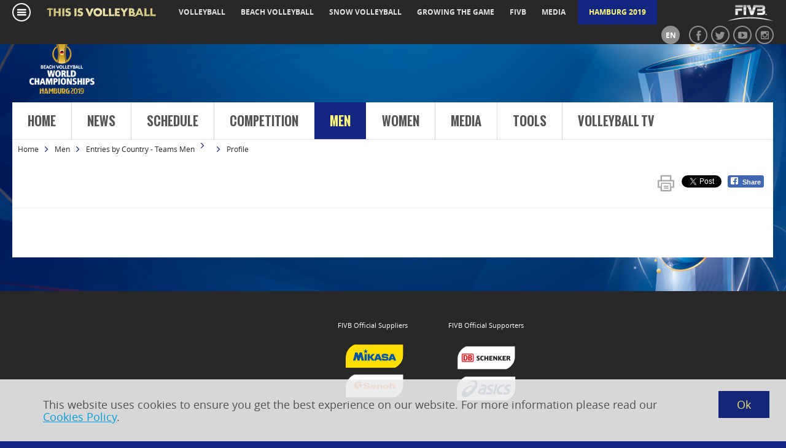

--- FILE ---
content_type: text/html; charset=utf-8
request_url: http://hamburg2019.fivb.com/en/men/teams/943695-kissling%20g-zandbergen/michiel-zandbergen?id=143493
body_size: 11409
content:


<!DOCTYPE html>
<!--[if IE 7]>    <html class="no-js ie7 ie" lang="en"> <![endif]-->
<!--[if IE 8]>    <html class="no-js ie8 ie" lang="en"> <![endif]-->
<!--[if IE 9 ]>   <html class="no-js ie9 ie" lang="en"> <![endif]-->
<!--[if (gt IE 9)|!(IE)]><!-->
<html lang="en" class="no-js no-ie8">
<!--<![endif]-->
<head>
<link href="/cassette.axd/stylesheet/2962ee81363465cb4f234e94b85c240898aa9d0e/HAM2019" type="text/css" rel="stylesheet"/>


<meta name="robots" content="noydir, noodp"> 

<meta charset="utf-8">
    <meta name="author" content="">
    <meta name="viewport" content="width=device-width, initial-scale=1">   
    <meta name="google-site-verification" content="j6X7hj8sozCvswV_5f1pqCz7f0UQA24Ccoe49t6eX00">
	<script src="/js/modernizr.min.js"></script>


<!-- cretae dataLayer for Google Tag Manager -->
<script>
  dataLayer = [];
</script>

<!-- Google Tag Manager -->
<script>(function(w,d,s,l,i){w[l]=w[l]||[];w[l].push({'gtm.start':
new Date().getTime(),event:'gtm.js'});var f=d.getElementsByTagName(s)[0],
j=d.createElement(s),dl=l!='dataLayer'?'&l='+l:'';j.async=true;j.src=
'https://www.googletagmanager.com/gtm.js?id='+i+dl;f.parentNode.insertBefore(j,f);
})(window,document,'script','dataLayer','GTM-PJM2VSN');</script>
<!-- End Google Tag Manager -->

<style>
    
</style>

<link rel="shortcut icon" href="/images/Beach/brands/HAM2019/favicon.ico" /><link rel="canonical" href="http://hamburg2019.fivb.com/en/men/teams/,-w-,/,-w-," /><link href="http://hamburg2019.fivb.com" rel="alternate" hreflang="x-default" /><link href="http://hamburg2019.fivb.com/en/men/teams/,-w-,/,-w-," rel="alternate" hreflang="en" /><title>
	Profile
</title></head>
<!-- FIVB-PRD-IIS03 8.0.0.0 @ Release @ 2026/01/21 07:51:34:627+01:00-->
<body id="BodyTag" class="tmpl-content MWCH2019 tmpl-step2">
    <noscript>
        <iframe src="https://www.googletagmanager.com/ns.html?id=GTM-PJM2VSN"
            height="0" width="0" style="display: none; visibility: hidden"></iframe>
    </noscript>

    <form method="post" action="./michiel-zandbergen?id=143493" id="MainForm">
<div class="aspNetHidden">
<input type="hidden" name="__VIEWSTATE" id="__VIEWSTATE" value="dUy9dtmiyY0hAusoPbpfeZVX5AoAkAenHE8NWyFEdQl35tn030QBuSCtlRLH+anLSHHvZQuqhQ/pkjYyuak/pTpB4AcSonbdzg7NhDCDQ3hymrE0sSJADpFeHYoGJkoX+yfzb9oOFG/0UsvAZvU4l599Sjmm36iM/7I7AxvpG0OfxPirJIQvNp1Fy6O4siGfbJ7H7Peull5sFWsV1mmTlCag1OosSJoPhj0q+GTVLrCYnSZFKnKRX2hAsYz/Eru8lCWh9BdhnG09YKJAuCc5kmqeq8oXlLdggjuzi2z0kOtafkk1rkayU8YqgVMmbRRZGYthHQ/Y5mbIfULO0nwQg1D/e3k+ZQcIGoprDmP03gXxZCHwq4PyF3x7ExQ13X3Hd3iQWRF3hBk+rjFn3vtP/nTGXMOcSB00+g/otfLVvqoJkQ3Jf22CyxZ2K1Q3xglZWhZFBfACx49tUsmUVJqI1w==" />
</div>

<div class="aspNetHidden">

	<input type="hidden" name="__VIEWSTATEGENERATOR" id="__VIEWSTATEGENERATOR" value="10193CCB" />
</div>

        <div id="mobile-panel-left" class="mobile-panel left">
            <!--  

<nav>
    <ul>
        
                <li id="MobileNavigation1_MainNavigation_LiNav_0" class="lvl1">
                    <span class="header">
                        <a href="/en">Home</a>
                        <a href="#" class="toggler"></a>
                    </span>
                    
                </li>    
            
                <li id="MobileNavigation1_MainNavigation_LiNav_1" class="lvl1">
                    <span class="header">
                        <a href="/en/news">News</a>
                        <a href="#" class="toggler"></a>
                    </span>
                    
                </li>    
            
                <li id="MobileNavigation1_MainNavigation_LiNav_2" class="lvl1">
                    <span class="header">
                        <a href="/en/schedule">Schedule</a>
                        <a href="#" class="toggler"></a>
                    </span>
                    
                </li>    
            
                <li id="MobileNavigation1_MainNavigation_LiNav_3" class="lvl1 hasSub">
                    <span class="header">
                        <a href="/en/competition">Competition</a>
                        <a href="#" class="toggler"></a>
                    </span>
                    
                            <ul class="subs">
                        
                            <li id="MobileNavigation1_MainNavigation_SubNavigation_3_LiSubNav_0"><a href="/en/competition/formula">Formula</a></li>
                        
                            <li id="MobileNavigation1_MainNavigation_SubNavigation_3_LiSubNav_1"><a href="/en/competition/event-schedule">Event Schedule</a></li>
                        
                            <li id="MobileNavigation1_MainNavigation_SubNavigation_3_LiSubNav_2"><a href="/en/hostcity">Host City and Venue</a></li>
                        
                            <li id="MobileNavigation1_MainNavigation_SubNavigation_3_LiSubNav_3"><a href="/en/teamslists/menteamlist">Teams Lists</a></li>
                        
                            <li id="MobileNavigation1_MainNavigation_SubNavigation_3_LiSubNav_4"><a href="/en/competition/hotels">Hotels</a></li>
                        
                            <li id="MobileNavigation1_MainNavigation_SubNavigation_3_LiSubNav_5"><a href="/en/competition/previous-editions">Previous Editions</a></li>
                        
                            <li id="MobileNavigation1_MainNavigation_SubNavigation_3_LiSubNav_6"><a href="/en/competition/honours">Honours</a></li>
                        
                            <li id="MobileNavigation1_MainNavigation_SubNavigation_3_LiSubNav_7"><a href="/en/competition/dol">Drawing of Lots</a></li>
                        
                            </ul>
                        
                </li>    
            
                <li id="MobileNavigation1_MainNavigation_LiNav_4" class="lvl1 hasSub active open">
                    <span class="header">
                        <a href="/en/men/teams">Men</a>
                        <a href="#" class="toggler"></a>
                    </span>
                    
                            <ul class="subs">
                        
                            <li id="MobileNavigation1_MainNavigation_SubNavigation_4_LiSubNav_0"><a href="/en/men/teamsinfo/entriesbycountry">Teams</a></li>
                        
                            <li id="MobileNavigation1_MainNavigation_SubNavigation_4_LiSubNav_1"><a href="/en/men/teamsinfo/maindraw">Main Draw</a></li>
                        
                            <li id="MobileNavigation1_MainNavigation_SubNavigation_4_LiSubNav_2"><a href="/en/men/teamsinfo/reserve">Reserve</a></li>
                        
                            <li id="MobileNavigation1_MainNavigation_SubNavigation_4_LiSubNav_3"><a href="/-/media/mwch2019_beachdrawreport.pdf?la=en&amp;hash=864F4C806BB245055DC9A6F754E4311A">Brackets</a></li>
                        
                            <li id="MobileNavigation1_MainNavigation_SubNavigation_4_LiSubNav_4"><a href="/en/men/schedule">Schedule</a></li>
                        
                            <li id="MobileNavigation1_MainNavigation_SubNavigation_4_LiSubNav_5"><a href="/en/men/results-and-ranking/round1">Results and Ranking</a></li>
                        
                            <li id="MobileNavigation1_MainNavigation_SubNavigation_4_LiSubNav_6"><a href="/en/men/final-ranking/finals">Final Standing</a></li>
                        
                            </ul>
                        
                </li>    
            
                <li id="MobileNavigation1_MainNavigation_LiNav_5" class="lvl1 hasSub">
                    <span class="header">
                        <a href="/en/women/teams">Women</a>
                        <a href="#" class="toggler"></a>
                    </span>
                    
                            <ul class="subs">
                        
                            <li id="MobileNavigation1_MainNavigation_SubNavigation_5_LiSubNav_0"><a href="/en/women/teamsinfo/entriesbycountry">Teams</a></li>
                        
                            <li id="MobileNavigation1_MainNavigation_SubNavigation_5_LiSubNav_1"><a href="/en/women/teamsinfo/maindraw">Main Draw</a></li>
                        
                            <li id="MobileNavigation1_MainNavigation_SubNavigation_5_LiSubNav_2"><a href="/en/women/teamsinfo/reserve">Reserve</a></li>
                        
                            <li id="MobileNavigation1_MainNavigation_SubNavigation_5_LiSubNav_3"><a href="/-/media/beach/worldch/hamburg2019/brackets/wwch2019_beachdrawreport.pdf?la=en&amp;hash=86E8C9090BF82FC08A64BE58C2658973" rel="noopener noreferrer" target="_blank">Brackets</a></li>
                        
                            <li id="MobileNavigation1_MainNavigation_SubNavigation_5_LiSubNav_4"><a href="/en/women/schedule">Schedule</a></li>
                        
                            <li id="MobileNavigation1_MainNavigation_SubNavigation_5_LiSubNav_5"><a href="/en/women/results-and-ranking/round1">Results and Ranking</a></li>
                        
                            <li id="MobileNavigation1_MainNavigation_SubNavigation_5_LiSubNav_6"><a href="/en/women/final-ranking/finals">Final Standing</a></li>
                        
                            </ul>
                        
                </li>    
            
                <li id="MobileNavigation1_MainNavigation_LiNav_6" class="lvl1 hasSub">
                    <span class="header">
                        <a href="http://">Media</a>
                        <a href="#" class="toggler"></a>
                    </span>
                    
                            <ul class="subs">
                        
                            <li id="MobileNavigation1_MainNavigation_SubNavigation_6_LiSubNav_0"><a href="/en/media/accreditation">Accreditation</a></li>
                        
                            <li id="MobileNavigation1_MainNavigation_SubNavigation_6_LiSubNav_1"><a href="/en/media/photos">Photos</a></li>
                        
                            <li id="MobileNavigation1_MainNavigation_SubNavigation_6_LiSubNav_2"><a href="/en/media/livestreaminginformation">Live Streaming Information</a></li>
                        
                            <li id="MobileNavigation1_MainNavigation_SubNavigation_6_LiSubNav_3"><a href="/en/media/previewsandresults">Previews and Results</a></li>
                        
                            </ul>
                        
                </li>    
            
                <li id="MobileNavigation1_MainNavigation_LiNav_7" class="lvl1 hasSub">
                    <span class="header">
                        <a href="http://">Tools</a>
                        <a href="#" class="toggler"></a>
                    </span>
                    
                            <ul class="subs">
                        
                            <li id="MobileNavigation1_MainNavigation_SubNavigation_7_LiSubNav_0"><a href="/en/tools/qualification">Qualification</a></li>
                        
                            <li id="MobileNavigation1_MainNavigation_SubNavigation_7_LiSubNav_1"><a href="/en/tools/contact">Contact</a></li>
                        
                            <li id="MobileNavigation1_MainNavigation_SubNavigation_7_LiSubNav_2"><a href="/en/tools/sports-regulations">Sports Regulations</a></li>
                        
                            <li id="MobileNavigation1_MainNavigation_SubNavigation_7_LiSubNav_3"><a href="/en/tools/specificcompetitionregulations">Specific Competition Regulations</a></li>
                        
                            <li id="MobileNavigation1_MainNavigation_SubNavigation_7_LiSubNav_4"><a href="/en/tools/eventsregulations">Events Regulations</a></li>
                        
                            </ul>
                        
                </li>    
            
                <li id="MobileNavigation1_MainNavigation_LiNav_8" class="lvl1">
                    <span class="header">
                        <a href="https://welcome.volleyballworld.tv/beach-volleyball" rel="noopener noreferrer" target="_blank">Volleyball TV</a>
                        <a href="#" class="toggler"></a>
                    </span>
                    
                </li>    
            
    </ul>
</nav>  
 -->
        </div>
        <div id="mobile-panel-right" class="mobile-panel right">
            <ul class="quicklinks">
    <li><a href="http://www.fivb.org/en/volleyball/index.asp">volleyball</a></li>
    <li><a href="http://www.fivb.org/EN/BeachVolleyball/">beach volleyball</a></li>
    <li><a href="http://www.fivb.com/en/snowvolleyball">snow volleyball</a></li>
    <li><a href="http://www.fivb.org/EN/Development/">growing the game</a></li>
    <li><a href="http://www.fivb.org/EN/FIVB/">fivb</a></li>
    <li><a href="http://www.fivb.org/EN/Media/">media</a></li>
</ul>


        <div class="site-indicator">            
    
        <a id="MobileBar1_Sites_Site_0" class="active" href="/en">Hamburg 2019</a>
    
        </div>
    

<div class="visitor-rel">
    <a href="#" class="timezone"></a>
    <a class="lang active" href="/en/men/teams/,-w-,/,-w-,">en</a>
</div>

<div class="social">
<a href="https://www.facebook.com/VolleyballWorld" class="fb"></a>
<a href="https://www.twitter.com/volleyballworld" class="tw"></a>
<a href="http://www.youtube.com/volleyballworld" class="yt"></a>
<a href="http://www.instagram.com/fivbbeach/" class="inst"></a>
</div>
        </div>

        <div id="AngularPanel" class="main-wrapper" ng-app="fivb" data-servicematchcenterbar="/en/api/beach/matches/716/en/user/lives">
            


<div class="top-bar">
    <div class="grid grid-pad">
        <div class="">
            <a href="#mobile-panel-left" class="toggler-panel-left"></a>
            

<a class="hamburger-button" href="#mobile-panel-left"></a>
<div class="hamburger-submenu">
    <ul>
            <li class="lvl1">
                <span class="header"><a id="Header1_TopBar_Hamburger1_Burgers_Link_0" href="http://www.fivb.com/en/thefivb">The FIVB</a></span>
                <ul class="subs">
                        <li><a id="Header1_TopBar_Hamburger1_Burgers_Children_0_Link_0" href="http://www.fivb.com/en/thefivb">The FIVB</a></li>
                    
                        <li><a id="Header1_TopBar_Hamburger1_Burgers_Children_0_Link_1" href="http://www.fivb.com/en/thefivb/about">About</a></li>
                    
                        <li><a id="Header1_TopBar_Hamburger1_Burgers_Children_0_Link_2" href="http://www.fivb.com/en/thefivb/11goals">FIVB 11 Goals</a></li>
                    
                        <li><a id="Header1_TopBar_Hamburger1_Burgers_Children_0_Link_3" href="http://www.fivb.com/en/thefivb/about">FIVB President</a></li>
                    
                        <li><a id="Header1_TopBar_Hamburger1_Burgers_Children_0_Link_4" href="http://www.fivb.com/en/thefivb/structure">Structure</a></li>
                    
                        <li><a id="Header1_TopBar_Hamburger1_Burgers_Children_0_Link_5" href="http://www.fivb.com/en/thefivb/legal">Legal</a></li>
                    
                        <li><a id="Header1_TopBar_Hamburger1_Burgers_Children_0_Link_6"></a></li>
                    
                        <li><a id="Header1_TopBar_Hamburger1_Burgers_Children_0_Link_7" href="http://www.fivb.com/en/thefivb/confederations">Confederations</a></li>
                    </ul>
            </li>
        
            <li class="lvl1">
                <span class="header"><a id="Header1_TopBar_Hamburger1_Burgers_Link_1" href="http://www.fivb.com/en/volleyball">Volleyball</a></span>
                <ul class="subs">
                        <li><a id="Header1_TopBar_Hamburger1_Burgers_Children_1_Link_0" href="http://www.fivb.com/en/volleyball/competitions">Competitions</a></li>
                    
                        <li><a id="Header1_TopBar_Hamburger1_Burgers_Children_1_Link_1" href="http://www.fivb.com/en/volleyball/calendar">Calendar</a></li>
                    
                        <li><a id="Header1_TopBar_Hamburger1_Burgers_Children_1_Link_2" href="http://www.fivb.com/en/volleyball/rankings">World Ranking</a></li>
                    
                        <li><a id="Header1_TopBar_Hamburger1_Burgers_Children_1_Link_3" href="http://www.fivb.com/en/volleyball/regulationsofficialforms">Regulations</a></li>
                    
                        <li><a id="Header1_TopBar_Hamburger1_Burgers_Children_1_Link_4" href="http://www.fivb.com/en/volleyball/thegame_glossary">The Game</a></li>
                    
                        <li><a id="Header1_TopBar_Hamburger1_Burgers_Children_1_Link_5"></a></li>
                    </ul>
            </li>
        
            <li class="lvl1">
                <span class="header"><a id="Header1_TopBar_Hamburger1_Burgers_Link_2" href="http://www.fivb.com/en/beachvolleyball">Beach Volleyball</a></span>
                <ul class="subs">
                        <li><a id="Header1_TopBar_Hamburger1_Burgers_Children_2_Link_0"></a></li>
                    
                        <li><a id="Header1_TopBar_Hamburger1_Burgers_Children_2_Link_1" href="http://www.fivb.com/en/beachvolleyball/calendar">Calendar</a></li>
                    
                        <li><a id="Header1_TopBar_Hamburger1_Burgers_Children_2_Link_2" href="http://www.fivb.com/en/beachvolleyball/rankingmen">Ranking</a></li>
                    
                        <li><a id="Header1_TopBar_Hamburger1_Burgers_Children_2_Link_3" href="http://www.fivb.com/en/beachvolleyball/beachplayersdatabase">Players Database</a></li>
                    
                        <li><a id="Header1_TopBar_Hamburger1_Burgers_Children_2_Link_4" href="http://www.fivb.com/en/beachvolleyball/thegame_bvb_glossary/refereeing">Refereeing</a></li>
                    
                        <li><a id="Header1_TopBar_Hamburger1_Burgers_Children_2_Link_5" href="http://www.fivb.com/en/beachvolleyball/tools">Documents & Forms</a></li>
                    
                        <li><a id="Header1_TopBar_Hamburger1_Burgers_Children_2_Link_6" href="http://www.fivb.com/en/beachvolleyball/thegame_bvb_glossary">The Game</a></li>
                    </ul>
            </li>
        
            <li class="lvl1">
                <span class="header"><a id="Header1_TopBar_Hamburger1_Burgers_Link_3" href="http://www.fivb.com/en/snowvolleyball">Snow Volleyball</a></span>
                <ul class="subs">
                        <li><a id="Header1_TopBar_Hamburger1_Burgers_Children_3_Link_0" href="http://www.fivb.com/en/snowvolleyball/news">News</a></li>
                    
                        <li><a id="Header1_TopBar_Hamburger1_Burgers_Children_3_Link_1" href="http://www.fivb.com/en/snowvolleyball/whatissnowvolleyball">About Snow Volleyball</a></li>
                    
                        <li><a id="Header1_TopBar_Hamburger1_Burgers_Children_3_Link_2" href="http://www.fivb.com/en/snowvolleyball/calendar">Calendar</a></li>
                    
                        <li><a id="Header1_TopBar_Hamburger1_Burgers_Children_3_Link_3" href="http://www.fivb.com/en/snowvolleyball/forms">Forms</a></li>
                    </ul>
            </li>
        
            <li class="lvl1">
                <span class="header"><a id="Header1_TopBar_Hamburger1_Burgers_Link_4" href="http://www.fivb.com/en/players">Players</a></span>
                <ul class="subs">
                        <li><a id="Header1_TopBar_Hamburger1_Burgers_Children_4_Link_0" href="http://www.fivb.com/en/players/athletes-commission">Athletes' Commission</a></li>
                    
                        <li><a id="Header1_TopBar_Hamburger1_Burgers_Children_4_Link_1" href="http://www.fivb.com/en/players/athletes_relief_support_fund">Relief Support</a></li>
                    
                        <li><a id="Header1_TopBar_Hamburger1_Burgers_Children_4_Link_2" href="http://www.fivb.com/en/players/contact">Contact</a></li>
                    </ul>
            </li>
        
            <li class="lvl1">
                <span class="header"><a id="Header1_TopBar_Hamburger1_Burgers_Link_5" href="http://www.fivb.com/en/development">Growing the Game</a></span>
                <ul class="subs">
                        <li><a id="Header1_TopBar_Hamburger1_Burgers_Children_5_Link_0" href="http://www.fivb.com/en/development/volleyball_empowerment" target="_blank">Volleyball Empowerment</a></li>
                    
                        <li><a id="Header1_TopBar_Hamburger1_Burgers_Children_5_Link_1" href="https://www.fivb.com/en/development/education">Education</a></li>
                    
                        <li><a id="Header1_TopBar_Hamburger1_Burgers_Children_5_Link_2" href="https://www.fivb.com/en/development/zonal%20associations">Zonal Associations</a></li>
                    
                        <li><a id="Header1_TopBar_Hamburger1_Burgers_Children_5_Link_3" href="https://www.fivb.com/en/development/education/developmentcentres">Development Centres</a></li>
                    
                        <li><a id="Header1_TopBar_Hamburger1_Burgers_Children_5_Link_4" href="http://www.fivb.com/en/refereeingandrules">Refereeing and Rules</a></li>
                    
                        <li><a id="Header1_TopBar_Hamburger1_Burgers_Children_5_Link_5" href="http://www.fivb.com/en/medical">Medical</a></li>
                    </ul>
            </li>
        
            <li class="lvl1">
                <span class="header"><a id="Header1_TopBar_Hamburger1_Burgers_Link_6" href="http://www.fivb.com/en/media">Media</a></span>
                <ul class="subs">
                        <li><a id="Header1_TopBar_Hamburger1_Burgers_Children_6_Link_0" href="http://www.fivb.com/en/media/news_pressrelease">Press Release</a></li>
                    
                        <li><a id="Header1_TopBar_Hamburger1_Burgers_Children_6_Link_1"></a></li>
                    
                        <li><a id="Header1_TopBar_Hamburger1_Burgers_Children_6_Link_2" href="http://www.fivb.com/en/media/mediaaccreditation">Media Accreditation </a></li>
                    
                        <li><a id="Header1_TopBar_Hamburger1_Burgers_Children_6_Link_3"></a></li>
                    
                        <li><a id="Header1_TopBar_Hamburger1_Burgers_Children_6_Link_4" href="http://www.fivb.com/en/media/mediaaccreditation">Press Contact</a></li>
                    
                        <li><a id="Header1_TopBar_Hamburger1_Burgers_Children_6_Link_5" href="http://www.fivb.com/en/media/mediaaccreditation">Media Operations</a></li>
                    
                        <li><a id="Header1_TopBar_Hamburger1_Burgers_Children_6_Link_6"></a></li>
                    </ul>
            </li>
        </ul>
</div>
    
            <div class="tagline">
                <a href="//www.fivb.com">
                    <img src="/images/Beach/lgo_tagline.png" width="181" height="17" />
                </a>
            </div>
            <ul class="quicklinks">
    <li><a href="http://www.fivb.org/en/volleyball/index.asp">volleyball</a></li>
    <li><a href="http://www.fivb.org/EN/BeachVolleyball/">beach volleyball</a></li>
    <li><a href="http://www.fivb.com/en/snowvolleyball">snow volleyball</a></li>
    <li><a href="http://www.fivb.org/EN/Development/">growing the game</a></li>
    <li><a href="http://www.fivb.org/EN/FIVB/">fivb</a></li>
    <li><a href="http://www.fivb.org/EN/Media/">media</a></li>
</ul>

            
                    <div class="site-indicator">
                
                    <a id="Header1_TopBar_Sites_Site_0" class="active" href="/en">Hamburg 2019</a>
                
                    </div>
                
        </div>
        <div class="menu-right">
            <div class="logo">
                <a href="http://www.fivb.org/">
                    <img src="/images/Beach/lgo_fivb_small.png" width="77" height="31" />
                </a>
                <a href="#mobile-panel-right" class="toggler-panel-right">
                    <img src="/images/Beach/lgo_fivb_small.png" width="77" height="31" />
                </a>
            </div>
            <div class="social">
<a href="https://www.facebook.com/VolleyballWorld" class="fb"></a>
<a href="https://www.twitter.com/volleyballworld" class="tw"></a>
<a href="http://www.youtube.com/volleyballworld" class="yt"></a>
<a href="http://www.instagram.com/fivbbeach/" class="inst"></a>
</div>
            <div class="visitor-rel">
                <a href="#" class="timezone"></a>
                <a class="lang active" href="/en/men/teams/,-w-,/,-w-,">en</a>
            </div>
        </div>
    </div>
</div>


<header class="main-header">

    <div class="grid grid-pad">
        <div class="col-3-12 brand" >
            <a  href="/en"></a>
        </div>
        <div class="col-9-12 tag-counter">
            

            



<section class="liveCenterBar" ng-class="{hidden: matches.length == 0}">
    
            <div class="loading-indicator" ng-if="loading"></div>            
            <div class="boxes hidden" ng-cloak>
                <div class="lbl">Live</div>
                <div class="wrap">
                    <div class="box" ng-repeat="match in matches">
                        <a ng-hide="!(match.LiveStreamUri&&match.LiveStreamUri.length)" target="_blank"
                            href="{{match.LiveStreamUri}}" 
                            class="livestream icon-container">
                            <span class="livestream-txt">
                                Watch LIVE
                            </span>
                        </a>
                        <a ng-href="{{match.Url}}">
                            <team-box nameplayer1="match.TeamA.PlayerTeamNames[0]" nameplayer2="match.TeamA.PlayerTeamNames[1]" name="match.TeamA.Name" flag="match.TeamA.flagUrl" country="match.TeamA.Country" align="left"></team-box>
                            <team-box nameplayer1="match.TeamB.PlayerTeamNames[0]" nameplayer2="match.TeamB.PlayerTeamNames[1]" name="match.TeamB.Name" flag="match.TeamB.flagUrl" country="match.TeamB.Country" align="right"></team-box>
                            <span class="score">{{match.MatchPointsA}} - {{match.MatchPointsB}}</span>
                        </a>
                        <ol class="sets" ng-if="match.Sets.length > 0">
                            <li ng-repeat="set in match.Sets" ng-class="{current:$last}">{{set.PointsA}} - {{set.PointsB}}
                            </li>
                        </ol>
                        <div class="footer" ng-if="match.City"><span class="left">{{match.City}}</span><span class="right">{{match.Round.Name}}<span ng-if="match.Gender"> - {{match.Gender}}</span></span></div>
                    </div>
                </div>
            </div>
            <div class="actions" ng-repeat="match in matches|limitTo:1">
                <a id="LastResults0" href="{{match.ScheduleUrls.LastResultsUrl}}">Last Results</a>
                <a id="NextMatches0" href="{{match.ScheduleUrls.NextMatchesUrl}}">Next Matches</a>
            </div>            
        
</section>


            <div id="Header1_CtaView" class="cta hidden">
                
            </div>

        </div>
    </div>

    <div class="grid grid-pad nav-search event-nav">

        
    </div>
    <div class="grid grid-pad">
        
        
    </div>
    <div class="grid grid-pad nav-search">
        <div class="col-12-12 main-navigation">
            <!-- change 12-12 to 9-12 when search gets developed -->
            <nav>
                
        <ul class="lvl1">
    
        <li id="Header1_MainNavigation_Navigation_Li_0">
            <a id="Header1_MainNavigation_Navigation_Link_0" href="/en">Home</a>
        </li>
    
        <li id="Header1_MainNavigation_Navigation_Li_1">
            <a id="Header1_MainNavigation_Navigation_Link_1" href="/en/news">News</a>
        </li>
    
        <li id="Header1_MainNavigation_Navigation_Li_2">
            <a id="Header1_MainNavigation_Navigation_Link_2" href="/en/schedule">Schedule</a>
        </li>
    
        <li id="Header1_MainNavigation_Navigation_Li_3">
            <a id="Header1_MainNavigation_Navigation_Link_3" data-related="subnav-3" href="/en/competition">Competition</a>
        </li>
    
        <li id="Header1_MainNavigation_Navigation_Li_4" class="active">
            <a id="Header1_MainNavigation_Navigation_Link_4" data-related="subnav-4" href="/en/men/teams">Men</a>
        </li>
    
        <li id="Header1_MainNavigation_Navigation_Li_5">
            <a id="Header1_MainNavigation_Navigation_Link_5" data-related="subnav-5" href="/en/women/teams">Women</a>
        </li>
    
        <li id="Header1_MainNavigation_Navigation_Li_6">
            <a id="Header1_MainNavigation_Navigation_Link_6" data-related="subnav-6">Media</a>
        </li>
    
        <li id="Header1_MainNavigation_Navigation_Li_7">
            <a id="Header1_MainNavigation_Navigation_Link_7" data-related="subnav-7">Tools</a>
        </li>
    
        <li id="Header1_MainNavigation_Navigation_Li_8">
            <a id="Header1_MainNavigation_Navigation_Link_8" href="https://welcome.volleyballworld.tv/beach-volleyball" target="_blank">Volleyball TV</a>
        </li>
    </ul>

        <div class="subs">
    
        
    
        
    
        
    
        <div id="Header1_MainNavigation_SubNavigation_Div_3" class="sub" data-id="subnav-3">
            <div class="links col-1-1">
                
                        <a id="Header1_MainNavigation_SubNavigation_Links_3_Link_0" href="/en/competition/formula">Formula</a>
                    
                        <a id="Header1_MainNavigation_SubNavigation_Links_3_Link_1" href="/en/competition/event-schedule">Event Schedule</a>
                    
                        <a id="Header1_MainNavigation_SubNavigation_Links_3_Link_2" href="/en/hostcity">Host City and Venue</a>
                    
                        <a id="Header1_MainNavigation_SubNavigation_Links_3_Link_3" href="/en/teamslists/menteamlist">Teams Lists</a>
                    
                        <a id="Header1_MainNavigation_SubNavigation_Links_3_Link_4" href="/en/competition/hotels">Hotels</a>
                    
                        <a id="Header1_MainNavigation_SubNavigation_Links_3_Link_5" href="/en/competition/previous-editions">Previous Editions</a>
                    
                        <a id="Header1_MainNavigation_SubNavigation_Links_3_Link_6" href="/en/competition/honours">Honours</a>
                    
                        <a id="Header1_MainNavigation_SubNavigation_Links_3_Link_7" href="/en/competition/dol">Drawing of Lots</a>
                    
            </div>
            <!--<div class="side col-1-3">
            </div> -->
        </div>
    
        <div id="Header1_MainNavigation_SubNavigation_Div_4" class="sub" data-id="subnav-4">
            <div class="links col-1-1">
                
                        <a id="Header1_MainNavigation_SubNavigation_Links_4_Link_0" href="/en/men/teamsinfo/entriesbycountry">Teams</a>
                    
                        <a id="Header1_MainNavigation_SubNavigation_Links_4_Link_1" href="/en/men/teamsinfo/maindraw">Main Draw</a>
                    
                        <a id="Header1_MainNavigation_SubNavigation_Links_4_Link_2" href="/en/men/teamsinfo/reserve">Reserve</a>
                    
                        <a id="Header1_MainNavigation_SubNavigation_Links_4_Link_3" href="/-/media/mwch2019_beachdrawreport.pdf?la=en">Brackets</a>
                    
                        <a id="Header1_MainNavigation_SubNavigation_Links_4_Link_4" href="/en/men/schedule">Schedule</a>
                    
                        <a id="Header1_MainNavigation_SubNavigation_Links_4_Link_5" href="/en/men/results-and-ranking/round1">Results and Ranking</a>
                    
                        <a id="Header1_MainNavigation_SubNavigation_Links_4_Link_6" href="/en/men/final-ranking/finals">Final Standing</a>
                    
            </div>
            <!--<div class="side col-1-3">
            </div> -->
        </div>
    
        <div id="Header1_MainNavigation_SubNavigation_Div_5" class="sub" data-id="subnav-5">
            <div class="links col-1-1">
                
                        <a id="Header1_MainNavigation_SubNavigation_Links_5_Link_0" href="/en/women/teamsinfo/entriesbycountry">Teams</a>
                    
                        <a id="Header1_MainNavigation_SubNavigation_Links_5_Link_1" href="/en/women/teamsinfo/maindraw">Main Draw</a>
                    
                        <a id="Header1_MainNavigation_SubNavigation_Links_5_Link_2" href="/en/women/teamsinfo/reserve">Reserve</a>
                    
                        <a id="Header1_MainNavigation_SubNavigation_Links_5_Link_3" href="/-/media/beach/worldch/hamburg2019/brackets/wwch2019_beachdrawreport.pdf?la=en" target="_blank">Brackets</a>
                    
                        <a id="Header1_MainNavigation_SubNavigation_Links_5_Link_4" href="/en/women/schedule">Schedule</a>
                    
                        <a id="Header1_MainNavigation_SubNavigation_Links_5_Link_5" href="/en/women/results-and-ranking/round1">Results and Ranking</a>
                    
                        <a id="Header1_MainNavigation_SubNavigation_Links_5_Link_6" href="/en/women/final-ranking/finals">Final Standing</a>
                    
            </div>
            <!--<div class="side col-1-3">
            </div> -->
        </div>
    
        <div id="Header1_MainNavigation_SubNavigation_Div_6" class="sub" data-id="subnav-6">
            <div class="links col-1-1">
                
                        <a id="Header1_MainNavigation_SubNavigation_Links_6_Link_0" href="/en/media/accreditation">Accreditation</a>
                    
                        <a id="Header1_MainNavigation_SubNavigation_Links_6_Link_1" href="/en/media/photos">Photos</a>
                    
                        <a id="Header1_MainNavigation_SubNavigation_Links_6_Link_2" href="/en/media/livestreaminginformation">Live Streaming Information</a>
                    
                        <a id="Header1_MainNavigation_SubNavigation_Links_6_Link_3" href="/en/media/previewsandresults">Previews and Results</a>
                    
            </div>
            <!--<div class="side col-1-3">
            </div> -->
        </div>
    
        <div id="Header1_MainNavigation_SubNavigation_Div_7" class="sub" data-id="subnav-7">
            <div class="links col-1-1">
                
                        <a id="Header1_MainNavigation_SubNavigation_Links_7_Link_0" href="/en/tools/qualification">Qualification</a>
                    
                        <a id="Header1_MainNavigation_SubNavigation_Links_7_Link_1" href="/en/tools/contact">Contact</a>
                    
                        <a id="Header1_MainNavigation_SubNavigation_Links_7_Link_2" href="/en/tools/sports-regulations">Sports Regulations</a>
                    
                        <a id="Header1_MainNavigation_SubNavigation_Links_7_Link_3" href="/en/tools/specificcompetitionregulations">Specific Competition Regulations</a>
                    
                        <a id="Header1_MainNavigation_SubNavigation_Links_7_Link_4" href="/en/tools/eventsregulations">Events Regulations</a>
                    
            </div>
            <!--<div class="side col-1-3">
            </div> -->
        </div>
    
        
    </div>

            </nav>
        </div>


        <!--
        <div class="col-3-12 search">
            <div class="inner">
                <input type="text" placeholder="Search..." />
                <input type="submit" value="search" />
            </div>
        </div>
        -->

    </div>

    

<div class="grid grid-pad breadcrumb">
    <div class="col-1-1">
        <div class="inner">
			<ul>
			        <li><a id="Header1_Breadcrumb_BreadcrumbLinks_Link_0" href="/en">Home</a>
			        </li>
			    
			        <li><a id="Header1_Breadcrumb_BreadcrumbLinks_Link_1" href="/en/men">Men</a>
			        </li>
			    
			        <li><a id="Header1_Breadcrumb_BreadcrumbLinks_Link_2" href="/en/men/teams">Entries by Country - Teams Men</a>
			        </li>
			    
			        <li><a id="Header1_Breadcrumb_BreadcrumbLinks_Link_3" href="/en/men/teams/"></a>
			        </li>
			    
			        <li>
			        <span id="Header1_Breadcrumb_BreadcrumbLinks_Label_4">Profile</span></li>
			    </ul>
		</div>
    </div>
</div>


    
</header>









            <article class="content-wrapper" role="main">
                
<div class="grid grid-pad">
    

<div class="col-1-1">
    
    <div id="submenu">
        
        

<ul class="tools">
    <li>
        <button id="wcbbody_0_wcbgridpad65d874f48541446699af16f89a774cdd_0_SocialBox_PrintButton" class="print" type="button" title="Print this Page"></button>
    </li>
    <li class="tw">
        
<a href="https://twitter.com/share" class="twitter-share-button" data-size="medium" data-count="none">Tweet</a>
<script>
    // Performant asynchronous method of loading widgets.js
    window.twttr = (function (d, s, id) {
        var js, fjs = d.getElementsByTagName(s)[0],
          t = window.twttr || {};
        if (d.getElementById(id)) return t;
        js = d.createElement(s);
        js.id = id;
        js.src = "https://platform.twitter.com/widgets.js";
        fjs.parentNode.insertBefore(js, fjs);

        t._e = [];
        t.ready = function (f) {
            t._e.push(f);
        };
        return t;
    }(document, "script", "twitter-wjs"));
</script>

<script>
    // Wait until twttr to be ready before adding event listeners
    twttr.ready(function (twttr) {
        twttr.events.bind('tweet', function (event) {
            //GTM
            console.log('GA Tracking::share-twitter');
            dataLayer.push({
                'event': 'GA Tracking',
                'eventCategory': 'share',
                'eventAction': 'share-twitter',
                'eventLabel': window.location.href,
                'eventValue': 0,
                'eventNonInteraction': false
            });
        });
    });
</script>

    </li>
    <li class="fb">
        
<div id="fb-root"></div>



<script>
    function fbShare(url, title, descr, image, winWidth, winHeight) {
        var winTop = (screen.height / 2) - (winHeight / 2);
        var winLeft = (screen.width / 2) - (winWidth / 2);
        window.open('http://www.facebook.com/sharer.php?s=100&p[title]=' + title + '&p[summary]=' + descr + '&p[url]=' + url + '&p[images][0]=' + image, 'sharer', 'top=' + winTop + ',left=' + winLeft + ',toolbar=0,status=0,width=' + winWidth + ',height=' + winHeight);

        console.log('GA Tracking::share-facebook',url);
        dataLayer.push({
            'event': 'GA Tracking',
            'eventCategory': 'share',
            'eventAction': 'share-facebook',
            'eventLabel': url,
            'eventValue': 0,
            'eventNonInteraction': false
        });
    }
</script>

<a class="facebook-share-btn" href="javascript:fbShare('http://hamburg2019.fivb.com/en/men/teams/943695-kissling g-zandbergen/michiel-zandbergen?id=143493', '', '', '', 520, 350)">
    <span class="facebook-share-btn__icon">
        <svg xmlns="http://www.w3.org/2000/svg" viewBox="0 0 16 16" class="_1pbq" color="#ffffff"><path fill="#ffffff" fill-rule="evenodd" d="M8 14H3.667C2.733 13.9 2 13.167 2 12.233V3.667A1.65 1.65 0 0 1
            3.667 2h8.666A1.65 1.65 0 0 1 14 3.667v8.566c0 .934-.733
            1.667-1.667
            1.767H10v-3.967h1.3l.7-2.066h-2V6.933c0-.466.167-.9.867-.9H12v-1.8c.033
            0-.933-.266-1.533-.266-1.267 0-2.434.7-2.467
            2.133v1.867H6v2.066h2V14z"></path></svg>
    </span>
    <span class="facebook-share-btn__label">Share</span>
</a>

    </li>
</ul>


        
    </div>
    <div class="white-box">
        <div class="grid-pad">
            
        </div>
    </div>
</div>
</div>
            </article>
            <div id="push"></div>
        </div>
        


<footer class="main-footer">
	<div class="brands-bar">
		<div class="grid">
			<div class="container">
				<div class="level2">
<span class="lbl">&nbsp;</span>
</div>
<div class="level2">
</div>
<div class="level2">
<span class="lbl">FIVB Official Suppliers &nbsp;</span>
<a target="_blank" href="http://mikasasports.com/"><img alt="" src="/-/media/beach/netherlands2015/sponsors/mikasa.png?la=en&amp;h=84&amp;w=187&amp;hash=3A742E48ABFFD90CEE344BA9E7EE750D" style="width: 187px;" /></a><br />
<a href="http://www.senoh.jp/english/" target="_blank"><img alt="Senoh_logo" width="300" src="/-/media/fivb/logos/senoh-logo.png?la=en&amp;hash=A91E53FF01222FD71B626BD7CC2D9BB4" /></a></div>
<div class="level2">
<span class="lbl">FIVB Official Supporters</span>
<a href="https://www.dbschenker.com/global/products/special-products/sports-events-logistics" target="_blank"><img alt="" style="margin-top: 3px; width: 148px;" src="/-/media/beach/netherlands2015/sponsors/schenker.png?la=en&amp;w=148&amp;hash=5F4D1CE4830270E36CF3B1BCBE9EEC40" /></a><br />
<a href="http://www.asics.com" target="_blank"><img alt="" height="66" width="148" style="margin-top: 3px; width: 148px;" src="/-/media/fivb/logos/asics.png?la=en&amp;hash=191A9617D4F79D09C7456F509496B0AF" /></a>
</div>
			</div>
		</div>
	</div>

	<div class="grid grid-pad others">
    	<div class="col-8-12">
	        <div class="quick-links">
	            
                        <div class="col-1-5">
                            <h5>Home</h5>
                            <ul>
    <li><a href="/en">Home</a></li>
    <li><a href="/en/news">News</a></li>
    <li><a href="/en/hostcity/hamburg">Host City and Venue</a></li>
</ul>
                        </div>
                    
                        <div class="col-1-5">
                            <h5>Competition</h5>
                            <ul>
    <li><a href="/en/competition">Event Intro</a></li>
    <li><a href="/en/teamslists/menteamlist">Teams Lists</a></li>
    <li><a href="/en/competition/formula">Formula</a></li>
    <li><a href="/en/hostcity/hamburg">Host City</a></li>
    <li><a href="/en/competition/hotels">Hotels</a></li>
    <li><a href="/en/competition/previous-editions">Previous Editions</a></li>
    <li><a href="/en/competition/honours">Past Winners</a></li>
</ul>
                        </div>
                    
                        <div class="col-1-5">
                            <h5>Tools</h5>
                            <ul>
    <li><a href="/en/tools/qualification">General Qualifications</a></li>
    <li><a href="/en/tools/contact">Contact</a></li>
    <li><a href="/en/tools/sports-regulations">Sports Regulations</a></li>
    <li><a href="/en/tools/specificcompetitionregulations">Specific Competition Regulations</a></li>
    <li><a href="/en/tools/eventsregulations">Events Regulations</a></li>
</ul>
                        </div>
                    
                        <div class="col-1-5">
                            
                            
                        </div>
                    
                        <div class="col-1-5">
                            
                            
                        </div>
                    
	        </div>
    	</div>
    	<div class="col-4-12">
    		
    	</div>	    
	</div>

	<div class="copy">
		<div class="grid grid-pad">
			<div class="col-1-1">
			    <span>Copyright&copy; 2019 FIVB - All rights reserved </span>
<a href="http://hamburg2019.fivb.com/en/terms-of-service">Terms of Service</a>&nbsp;<a href="http://hamburg2019.fivb.com/en/privacy">Privacy policy</a>&nbsp;<span>Follow us:</span>
<a rel="noopener noreferrer" href="https://www.facebook.com/VolleyballWorld/" class="fb" target="_blank">facebook</a>
<a rel="noopener noreferrer" href="https://www.twitter.com/volleyballworld" class="tw" target="_blank">twitter</a>
<a rel="noopener noreferrer" href="http://www.youtube.com/volleyballworld" class="yt" target="_blank">youtube</a>
<a rel="noopener noreferrer" href="http://www.instagram.com/fivbbeach" class="inst" target="_blank">instagram</a>
			</div>
		</div>
	</div>
</footer>

<div class="cookie-message-container">
    <div class="open-button">
        <div class="message-wrapper">
            <span class="cookie-message">
                This website uses cookies to ensure you get the best experience on our website. For more information please read our <a target="_blank" href="http://www.fivb.com/cookies">Cookies Policy</a>.
            </span>
        </div>
        <div class="close-btn-container">
            <a class="icon btn-cookie-close">Ok</a>
        </div>
    </div>
</div>


        <div>
<script src="/cassette.axd/script/76ae110e0e02af1e05ca91033a27eaab5f943392/js/Volley/smart-app-banner" type="text/javascript"></script>
<script src="/cassette.axd/script/cd5141b8a7cb50bf32cda0c865d47784cd63f2df/js/core" type="text/javascript"></script>
<script src="/cassette.axd/script/c1a81c2bdbce8c27b966d4cbfd7542bdc8fb66af/js/Beach/bxslider" type="text/javascript"></script>
<script src="/cassette.axd/script/8788d0ba54e48b907ff7ab93ec484297a5140ee4/js/Beach/live-box" type="text/javascript"></script>
<script src="/cassette.axd/script/b197a89be1ea7ff40427cb37a1286c5b9a14226e/js/Fivb/galaxy-bar" type="text/javascript"></script>
<script src="/cassette.axd/script/3117b1e86f105f15955cecc94c8e3208cd931c35/js/Beach/scroll" type="text/javascript"></script>
<script src="/cassette.axd/script/b32f22bdf5f7bb15e95d5205de1976d2da953bd7/js/Beach/angular" type="text/javascript"></script>
<script src="/cassette.axd/script/c5b9e73d6c8375957413e4cba3a5be979ba933d1/js/Beach/cookie-accept-message" type="text/javascript"></script>
</div>
    </form>
</body>
</html>


--- FILE ---
content_type: text/css
request_url: http://hamburg2019.fivb.com/cassette.axd/stylesheet/2962ee81363465cb4f234e94b85c240898aa9d0e/HAM2019
body_size: 41962
content:
.text-center{text-align:center}.text-left{text-align:left}.text-right{text-align:right}@font-face{font-family:'open_sansregular';src:url('/cassette.axd/file/css/Beach/fonts/open_sans/opensans-regular-webfont-f32f48c5f4a8cb9d77404d91b22d6dd2533affc5.eot');src:url('/cassette.axd/file/css/Beach/fonts/open_sans/opensans-regular-webfont-f32f48c5f4a8cb9d77404d91b22d6dd2533affc5.eot?#iefix') format('embedded-opentype'),url('/cassette.axd/file/css/Beach/fonts/open_sans/opensans-regular-webfont-2d812b2dae844c38d22b2eb4a6ecf54d2cb1f838.woff') format('woff'),url('/cassette.axd/file/css/Beach/fonts/open_sans/opensans-regular-webfont-d932f4bfbdd4105b696db04cb3877053f44c974b.ttf') format('truetype'),url('/cassette.axd/file/css/Beach/fonts/open_sans/opensans-regular-webfont-ed2436d4edcd3f636db85077ad32b9a85a2ecbaa.svg#open_sansregular') format('svg');font-weight:normal;font-style:normal}@font-face{font-family:'open_sansbold';src:url('/cassette.axd/file/css/Beach/fonts/open_sans/opensans-bold-webfont-10f25e4781124a52d93ad75f1def268575ffd068.eot');src:url('/cassette.axd/file/css/Beach/fonts/open_sans/opensans-bold-webfont-10f25e4781124a52d93ad75f1def268575ffd068.eot?#iefix') format('embedded-opentype'),url('/cassette.axd/file/css/Beach/fonts/open_sans/opensans-bold-webfont-413eb2317c79079bd8c3457df2aa01c323e9aa19.woff') format('woff'),url('/cassette.axd/file/css/Beach/fonts/open_sans/opensans-bold-webfont-69b8a3e337484b00d0f761c1321b27618b722b42.ttf') format('truetype'),url('/cassette.axd/file/css/Beach/fonts/open_sans/opensans-bold-webfont-f043a73109bf302a5a8ea63521f0ec8ce2cbc778.svg#open_sansbold') format('svg');font-weight:normal;font-style:normal}@font-face{font-family:'oswaldregular';src:url('/cassette.axd/file/css/Beach/fonts/oswald/oswald-regular-webfont-fe58f07d8fd8dc838719d08f398495f654e4bc52.eot');src:url('/cassette.axd/file/css/Beach/fonts/oswald/oswald-regular-webfont-fe58f07d8fd8dc838719d08f398495f654e4bc52.eot?#iefix') format('embedded-opentype'),url('/cassette.axd/file/css/Beach/fonts/oswald/oswald-regular-webfont-5f0580c45c5bc4510ffdd61ac04edd9edf3b4c32.woff') format('woff'),url('/cassette.axd/file/css/Beach/fonts/oswald/oswald-regular-webfont-4334f50a8b396b5df8135ea373231ef29190e371.ttf') format('truetype'),url('/cassette.axd/file/css/Beach/fonts/oswald/oswald-regular-webfont-19fbc8564e05e14c956974c5574338de933f76e0.svg#oswaldregular') format('svg');font-weight:normal;font-style:normal}@font-face{font-family:'oswaldbold';src:url('/cassette.axd/file/css/Beach/fonts/oswald/oswald-bold-webfont-332088771d559b35f4e8d4ff10c7c9b3f52919e1.eot');src:url('/cassette.axd/file/css/Beach/fonts/oswald/oswald-bold-webfont-332088771d559b35f4e8d4ff10c7c9b3f52919e1.eot?#iefix') format('embedded-opentype'),url('/cassette.axd/file/css/Beach/fonts/oswald/oswald-bold-webfont-efd1c3ed317eba5ca9fc600f4a5a4eb08b91279e.woff') format('woff'),url('/cassette.axd/file/css/Beach/fonts/oswald/oswald-bold-webfont-a384871fe854a77b1b63f76fbe0e5ee913ad7e61.ttf') format('truetype'),url('/cassette.axd/file/css/Beach/fonts/oswald/oswald-bold-webfont-0f631d8d3f018480d624b55ffd6fc3f35d75c28b.svg#oswaldbold') format('svg');font-weight:normal;font-style:normal}@font-face{font-family:'oswaldlight';src:url('/cassette.axd/file/css/Beach/fonts/oswald/oswald-light-webfont-0df5974537c2600ba9453ef7d45de623e6538fb8.eot');src:url('/cassette.axd/file/css/Beach/fonts/oswald/oswald-light-webfont-0df5974537c2600ba9453ef7d45de623e6538fb8.eot?#iefix') format('embedded-opentype'),url('/cassette.axd/file/css/Beach/fonts/oswald/oswald-light-webfont-ce1fbfc11cbee9f6ad2bde036bb3fcd0b294639c.woff') format('woff'),url('/cassette.axd/file/css/Beach/fonts/oswald/oswald-light-webfont-5b8f4684313141029b12bbdf910796b2ed855951.ttf') format('truetype'),url('/cassette.axd/file/css/Beach/fonts/oswald/oswald-light-webfont-38f640799668f789de69b3561116085406d2b8c5.svg#oswaldlight') format('svg');font-weight:normal;font-style:normal}@font-face{font-family:'open_sansregular';src:url('/cassette.axd/file/css/Fivb/fonts/open_sans/opensans-regular-webfont-f32f48c5f4a8cb9d77404d91b22d6dd2533affc5.eot');src:url('/cassette.axd/file/css/Fivb/fonts/open_sans/opensans-regular-webfont-f32f48c5f4a8cb9d77404d91b22d6dd2533affc5.eot?#iefix') format('embedded-opentype'),url('/cassette.axd/file/css/Fivb/fonts/open_sans/opensans-regular-webfont-2d812b2dae844c38d22b2eb4a6ecf54d2cb1f838.woff') format('woff'),url('/cassette.axd/file/css/Fivb/fonts/open_sans/opensans-regular-webfont-d932f4bfbdd4105b696db04cb3877053f44c974b.ttf') format('truetype'),url('/cassette.axd/file/css/Fivb/fonts/open_sans/opensans-regular-webfont-ed2436d4edcd3f636db85077ad32b9a85a2ecbaa.svg#open_sansregular') format('svg');font-weight:normal;font-style:normal}@font-face{font-family:'open_sansbold';src:url('/cassette.axd/file/css/Fivb/fonts/open_sans/opensans-bold-webfont-10f25e4781124a52d93ad75f1def268575ffd068.eot');src:url('/cassette.axd/file/css/Fivb/fonts/open_sans/opensans-bold-webfont-10f25e4781124a52d93ad75f1def268575ffd068.eot?#iefix') format('embedded-opentype'),url('/cassette.axd/file/css/Fivb/fonts/open_sans/opensans-bold-webfont-413eb2317c79079bd8c3457df2aa01c323e9aa19.woff') format('woff'),url('/cassette.axd/file/css/Fivb/fonts/open_sans/opensans-bold-webfont-69b8a3e337484b00d0f761c1321b27618b722b42.ttf') format('truetype'),url('/cassette.axd/file/css/Fivb/fonts/open_sans/opensans-bold-webfont-f043a73109bf302a5a8ea63521f0ec8ce2cbc778.svg#open_sansbold') format('svg');font-weight:normal;font-style:normal}@font-face{font-family:'bebas_neueregular';src:url('/cassette.axd/file/css/Fivb/fonts/bebasneue/BebasNeue-webfont-64ac690f8f5040232c4a9279c7b9df0a988362e2.eot');src:url('/cassette.axd/file/css/Fivb/fonts/bebasneue/BebasNeue-webfont-64ac690f8f5040232c4a9279c7b9df0a988362e2.eot?#iefix') format('embedded-opentype'),url('/cassette.axd/file/css/Fivb/fonts/bebasneue/BebasNeue-webfont-15392a8219d626efecc163f410b0f2597c3520f0.woff') format('woff'),url('/cassette.axd/file/css/Fivb/fonts/bebasneue/BebasNeue-webfont-d2f3ed8723b5a0b909c189a4de0c4e7b7db8f2ef.ttf') format('truetype'),url('/cassette.axd/file/css/Fivb/fonts/bebasneue/BebasNeue-webfont-f80d7ae9a3a475db8d43beadb29c03cbfa7db181.svg#bebas_neueregular') format('svg');font-weight:normal;font-style:normal}@font-face{font-family:'bebas_neuebook';src:url('/cassette.axd/file/css/Fivb/fonts/bebasneue/bebasneue_book-webfont-2f70fc973aabf89ac61c35c5f968b77563cf0a80.eot');src:url('/cassette.axd/file/css/Fivb/fonts/bebasneue/bebasneue_book-webfont-2f70fc973aabf89ac61c35c5f968b77563cf0a80.eot?#iefix') format('embedded-opentype'),url('/cassette.axd/file/css/Fivb/fonts/bebasneue/bebasneue_book-webfont-a1b5780b294fd7bfe0b79850b812fceaef31fdbc.woff') format('woff'),url('/cassette.axd/file/css/Fivb/fonts/bebasneue/bebasneue_book-webfont-058339093cbf659a488f1ff55c3e288efc8fc7c6.ttf') format('truetype'),url('/cassette.axd/file/css/Fivb/fonts/bebasneue/bebasneue_book-webfont-aa3c81b2ebbf88817866e251db0d0ed1328e4d50.svg#bebas_neuebook') format('svg');font-weight:normal;font-style:normal}@font-face{font-family:'fivb-icons';src:url('/cassette.axd/file/css/Beach/icons/fivb-icons-0f753b81d7ddc6a8537ebce532b8f2b1fc108091.eot');src:url('/cassette.axd/file/css/Beach/icons/fivb-icons-0f753b81d7ddc6a8537ebce532b8f2b1fc108091.eot?#iefix') format('embedded-opentype'),url('/cassette.axd/file/css/Beach/icons/fivb-icons-a30a10259f4893bdcd829d4a563a0c32232eacfe.woff?') format('woff'),url('/cassette.axd/file/css/Beach/icons/fivb-icons-01054d5f436bbe5b8857ebfdd0e7fb3adc6b0e4a.ttf?') format('truetype'),url('/cassette.axd/file/css/Beach/icons/fivb-icons-0c47862341ec33fb0f50e4445f604bc57415e62c.svg?#fivb-icons') format('svg');font-weight:normal;font-style:normal}@media screen and (-webkit-min-device-pixel-ratio:0){@font-face{font-family:'fivb-icons';src:url('/cassette.axd/file/css/Beach/icons/fivb-icons-0c47862341ec33fb0f50e4445f604bc57415e62c.svg?#fivb-icons') format('svg')}}[class^="icon-"],[class*=" icon-"]{font-family:'fivb-icons';speak:none;font-style:normal;font-weight:normal;font-variant:normal;text-transform:none;line-height:1;-webkit-font-smoothing:antialiased;-moz-osx-font-smoothing:grayscale}.icon-download:before{content:""}.icon-file-pdf:before{content:""}.icon-print:before{content:""}.icon-arrow-up:before{content:""}.icon-totop:before{content:""}.icon-arrow_right_filled:before{content:""}.icon-menu:before{content:""}.icon-twitter:before{content:""}.icon-timezone:before{content:""}.icon-ticket:before{content:""}.icon-table:before{content:""}.icon-search:before{content:""}.icon-news:before{content:""}.icon-youtube:before{content:""}.icon-instagram:before{content:""}.icon-facebook:before{content:""}.icon-arrow_right:before{content:""}.icon-arrow_left:before{content:""}.icon-arrow_down_filled:before{content:""}.icon-arrow_up:before{content:""}.icon-arrow_down:before{content:""}.icon-medal:before{content:""}.icon-print2:before{content:""}.icon-time:before{content:""}.icon-chrono:before{content:""}.icon-checkmark:before{content:""}.icon-calendar:before{content:""}.icon-person:before{content:""}.icon-close:before{content:""}.icon-youtube2:before{content:""}article,aside,details,figcaption,figure,footer,header,hgroup,nav,section,address,blockquote{display:block}audio[controls],canvas,video{display:inline-block;*display:inline;*zoom:1}html{font-size:62.5%;overflow-y:auto;-webkit-overflow-scrolling:touch;-webkit-tap-highlight-color:transparent;-webkit-text-size-adjust:100%;-ms-text-size-adjust:100%;-webkit-font-smoothing:antialiased;cursor:default}body{margin:0;line-height:20px;line-height:2rem;background:#132682}body,button,input,select option,textarea{font-family:"open_sansregular","Trebuchet MS",Arial,Helvetica,sans-serif;color:#555;font-size:14px;font-size:1.4rem}::-moz-selection{background:#000;color:#fff;text-shadow:none}::-webkit-selection{background:#000;color:#fff;text-shadow:none}::selection{background:#000;color:#fff;text-shadow:none}a{color:#00abf0}a:focus{outline:none}a.cta{padding:8px 16px 7px 16px;display:inline-block;text-decoration:none;background:#4174a8;background:-webkit-gradient(linear,left top,right top,color-stop(0%,#4174a8),color-stop(100%,#a1c4e3));background:-webkit-linear-gradient(left,#4174a8 0%,#a1c4e3 100%);background:-moz-linear-gradient(left,#4174a8 0%,#a1c4e3 100%);background:-ms-linear-gradient(left,#4174a8 0%,#a1c4e3 100%);background:-o-linear-gradient(left,#4174a8 0%,#a1c4e3 100%);background:linear-gradient(left,#4174a8 0%,#a1c4e3 100%);color:#fff;font-family:"open_sansbold","Trebuchet MS",Arial,Helvetica,sans-serif}a.cta.gold{background:#4174a8;background:-webkit-gradient(linear,left top,right top,color-stop(0%,#4174a8),color-stop(100%,#a1c4e3));background:-webkit-linear-gradient(left,#4174a8 0%,#a1c4e3 100%);background:-moz-linear-gradient(left,#4174a8 0%,#a1c4e3 100%);background:-ms-linear-gradient(left,#4174a8 0%,#a1c4e3 100%);background:-o-linear-gradient(left,#4174a8 0%,#a1c4e3 100%);background:linear-gradient(left,#4174a8 0%,#a1c4e3 100%);color:#fff}a.cta.timetable{padding-left:40px;position:relative}a.cta.timetable:before{font-family:'fivb-icons';speak:none;font-style:normal;font-weight:normal;font-variant:normal;text-transform:none;line-height:1;-webkit-font-smoothing:antialiased;content:"";text-decoration:none;display:inline-block;pointer-events:inherit;font-size:27px;font-size:2.7rem;position:absolute;left:4px;top:50%;margin-top:-14px}a.cta.grey{background:#cdcdcd;padding-right:25px;color:#1832a5;position:relative}a.cta.grey:after{font-family:'fivb-icons';speak:none;font-style:normal;font-weight:normal;font-variant:normal;text-transform:none;line-height:1;-webkit-font-smoothing:antialiased;content:"";text-decoration:none;display:inline-block;pointer-events:inherit;position:absolute;right:10px;top:50%;margin-top:-5px;font-size:12px;font-size:1.2rem;color:#132682}.cta-book{background:#4174a8;background:-webkit-gradient(linear,left top,right top,color-stop(0%,#4174a8),color-stop(100%,#a1c4e3));background:-webkit-linear-gradient(left,#4174a8 0%,#a1c4e3 100%);background:-moz-linear-gradient(left,#4174a8 0%,#a1c4e3 100%);background:-ms-linear-gradient(left,#4174a8 0%,#a1c4e3 100%);background:-o-linear-gradient(left,#4174a8 0%,#a1c4e3 100%);background:linear-gradient(left,#4174a8 0%,#a1c4e3 100%);padding:0 25px 5px 25px;text-align:center}.cta-book a{text-decoration:none;display:block;vertical-align:middle}.cta-book .lbl{font-size:20px;font-size:2rem;line-height:20px;line-height:2rem;font-family:"oswaldbold","Trebuchet MS",Arial,Helvetica,sans-serif;color:#fff;text-transform:uppercase;display:inline-block;vertical-align:middle}.cta-book .lbl:before{font-family:'fivb-icons';speak:none;font-style:normal;font-weight:normal;font-variant:normal;text-transform:none;line-height:1;-webkit-font-smoothing:antialiased;content:"";text-decoration:none;display:inline-block;pointer-events:inherit;color:#1832a5;font-size:40px;font-size:4rem;margin-right:12px;position:relative;top:9px;margin-bottom:9px}.cta-book .white-bg{display:inline-block;margin-left:10px;background:#fff;padding:7px 9px;color:#c4bf5e;font-size:16px;font-size:1.6rem;line-height:16px;line-height:1.6rem;vertical-align:middle;margin-top:5px;color:#132682}.col-9-12>.cta-book{padding:8px 25px 10px 25px}.col-9-12>.cta-book .lbl{font-size:28px;font-size:2.8rem}.col-9-12>.cta-book .lbl:before{top:4px;margin-bottom:4px}.col-9-12>.cta-book .white-bg{margin-left:20px}a:hover,a:active{outline:0}abbr[title]{border-bottom:1px dotted}b,strong{font-weight:normal;font-family:"open_sansbold","Trebuchet MS",Arial,Helvetica,sans-serif}blockquote{margin:1em 40px}dfn{font-style:italic}hr{display:block;height:1px;border:0;border-top:1px solid #ccc;margin:1em 0;padding:0}ins{background:#ff9;color:#000;text-decoration:none}mark{background:#ff0;color:#000;font-style:italic;font-weight:bold}q{quotes:none}q:before,q:after{content:"";content:none}small{font-size:85%}sub,sup{font-size:75%;line-height:0;position:relative;vertical-align:baseline}sup{top:-.5em}sub{bottom:-.25em}p{margin:0 0 15px 0}h1,.h1-title,h2,.h2-title,h3,h4,h5,h6,pre,blockquote,dl,hr,address{margin:0 0 15px 0;padding:0}h1,.h1-title{font-family:"oswaldbold","Trebuchet MS",Arial,Helvetica,sans-serif;color:#fff;font-size:40px;font-size:4rem;line-height:40px;line-height:4rem;font-weight:normal;margin:0 0 25px 0;text-transform:uppercase}h2,.h2-title,.main-title h1{font-family:"oswaldregular","Trebuchet MS",Arial,Helvetica,sans-serif;color:#fff;font-size:35px;font-size:3.5rem;line-height:36px;line-height:3.6rem;font-weight:normal;text-transform:uppercase;margin-top:30px}h2 .highlight{color:#fffb79}h3{font-family:"oswaldregular","Trebuchet MS",Arial,Helvetica,sans-serif;color:#1832a5;font-size:24px;font-size:2.4rem;font-weight:normal;line-height:27px;line-height:2.7rem;text-transform:uppercase;margin-top:25px}h3.light{font-family:"oswaldlight","Trebuchet MS",Arial,Helvetica,sans-serif}h3.bold{font-family:"oswaldbold","Trebuchet MS",Arial,Helvetica,sans-serif}h3.full{font-family:"oswaldlight","Trebuchet MS",Arial,Helvetica,sans-serif;padding-bottom:10px;font-size:35px;font-size:3.5rem;line-height:35px;line-height:3.5rem;text-align:center;border-bottom:1px solid}@media(max-width:599px){h3.full{font-size:28px;font-size:2.8rem}}h4{font-family:"open_sansbold","Trebuchet MS",Arial,Helvetica,sans-serif;color:#1832a5;font-size:14px;font-size:1.4rem;line-height:16px;line-height:1.6rem;font-weight:normal;margin-top:20px;text-transform:uppercase}h5,h6{font-family:"open_sansbold","Trebuchet MS",Arial,Helvetica,sans-serif;color:#1832a5;font-size:10px;font-size:1rem;line-height:16px;line-height:1.6rem;font-weight:normal;margin-top:20px}.white-text{color:#fff}.floatL{float:left}.floatR{float:right}img.floatL{margin:0 20px 20px 0;clear:both}img.floatR{margin:0 0 15px 15px;clear:both}.alignL{text-align:left}.alignR{text-align:right}.alignC{text-align:center}ul,ol{margin:0 0 15px 0;padding:0 0 0 20px}dd{margin:0 0 0 20px}nav ul,nav ol{list-style:none;margin:0;padding:0}img{border:0;-ms-interpolation-mode:bicubic}svg:not(:root){overflow:hidden}figure{margin:0}img{max-width:100%;height:auto}form{margin:0}fieldset{border:0;margin:0;padding:0}legend{border:0;*margin-left:-7px;padding:0}label{cursor:pointer}button,input,select,textarea{font-size:100%;margin:0;vertical-align:baseline;*vertical-align:middle}button,input{line-height:normal;*overflow:visible}button,input[type="button"],input[type="reset"],input[type="submit"]{cursor:pointer;-webkit-appearance:button}input[type="search"]{-moz-box-sizing:content-box;-webkit-box-sizing:content-box;box-sizing:content-box}button::-moz-focus-inner,input::-moz-focus-inner{border:0;padding:0}textarea{overflow:auto;vertical-align:top}input:invalid,textarea:invalid{background-color:#f0dddd}.obligatory{font-size:.8em;font-style:italic;margin:0 0 10px 0}input[type="text"],input[type="email"],input[type="search"],input[type="password"],textarea,select{border:1px solid #bababa;padding:10px 12px;outline:none;-webkit-transition:all .2s linear;-ms-transition:all .2s linear;-moz-transition:all .2s linear;-o-transition:all .2s linear;transition:all .2s linear}input[type="text"]:hover,input[type="email"]:hover,input[type="search"]:hover,input[type="password"]:hover,textarea:hover,select:hover{border-color:#8a8a8a}select{padding-top:9px;padding-bottom:9px;height:41px}.no-ie8 input[type="text"],.no-ie8 input[type="email"],.no-ie8 input[type="search"],.no-ie8 input[type="password"],.no-ie8 textarea,.no-ie8 select{max-width:100%}.ie8 input[type="text"],.ie8 input[type="email"],.ie8 input[type="search"],.ie8 input[type="password"],.ie8 textarea,.ie8 select{width:100%;position:relative}::-webkit-input-placeholder{color:#d0d0d0}:-moz-placeholder{color:#d0d0d0}::-moz-placeholder{color:#d0d0d0}:-ms-input-placeholder{color:#d0d0d0}.radio-check_wrapper{display:inline-block}.radio-check_wrapper.fullWidth{width:100%;display:block}.radio-check_wrapper.fullWidth label{margin-top:3px}.radio-check_wrapper+.radio-check_wrapper{margin-left:15px}.no-ie8 .radio-check_wrapper{position:relative}.no-ie8 .radio-check_wrapper input{visibility:hidden;float:left}.no-ie8 .radio-check_wrapper input+label{padding-left:14px;cursor:pointer;display:block;margin-left:-30px;padding-left:45px;float:left}.no-ie8 .radio-check_wrapper input[type="checkbox"]+label:before{position:absolute;border:1px solid #adadad;content:"";width:22px;height:22px;top:-1px;left:0;background:#fff;-webkit-border-radius:5px;-moz-border-radius:5px;border-radius:5px}.no-ie8 .radio-check_wrapper input[type="checkbox"]:checked+label:after{position:absolute;content:"";top:4px;left:5px;font-family:'fivb-icons';speak:none;font-style:normal;font-weight:normal;font-variant:normal;text-transform:none;line-height:1;-webkit-font-smoothing:antialiased;content:"";text-decoration:none;display:inline-block;pointer-events:inherit;color:#adadad;font-size:13px}.no-ie8 .radio-check_wrapper input[type="radio"]+label:before{position:absolute;border:1px solid #adadad;content:"";width:22px;height:22px;top:-1px;left:0;background:#fff;-webkit-border-radius:11px;-moz-border-radius:11px;border-radius:11px}.no-ie8 .radio-check_wrapper input[type="radio"]:checked+label:after{position:absolute;content:"";width:14px;height:14px;top:3px;left:4px;background:#adadad;-webkit-border-radius:8px;-moz-border-radius:8px;border-radius:8px}button,input[type="button"],input[type="reset"],input[type="submit"],a.btn-submit{font-size:15px;font-size:1.5rem;padding:10px 16px;text-align:left;border:none;display:inline-block;background:#eee;outline:none}button:hover,input[type="button"]:hover,input[type="reset"]:hover,input[type="submit"]:hover,a.btn-submit:hover,button:focus,input[type="button"]:focus,input[type="reset"]:focus,input[type="submit"]:focus,a.btn-submit:focus{background:#333;color:#fff}.form-item{zoom:1}.form-item:before{content:"";display:table}.form-item:after{content:"";display:table;clear:both}.form-item .label{margin-bottom:4px}.form-item .field{zoom:1}.form-item .field:before{content:"";display:table}.form-item .field:after{content:"";display:table;clear:both}.form-item .field input[type="text"],.form-item .field input[type="email"],.form-item .field input[type="search"],.form-item .field input[type="password"],.form-item .field textarea,.form-item .field select{width:100%}.form-item .field .msg{display:block;margin-top:10px;margin-left:15px}.form-item .msg{color:#959595}.form-item .msg.error{color:#c9142f}.form-item.error label{color:#c9142f}.form-item.error .field input[type="text"],.form-item.error .field input[type="email"],.form-item.error .field input[type="search"],.form-item.error .field input[type="password"],.form-item.error .field textarea,.form-item.error .field select{border:1px solid #c9142f}.form-item+.form-item{margin-top:14px}.form-item.submit{margin-top:40px}.stacktable{width:100%}.st-head-row{padding-top:1em;line-height:30px;line-height:3rem;text-align:center}.st-head-row.st-head-row-main{display:none}.st-key{width:29%;text-align:left !important;padding-right:1%}.st-val{width:69%;padding-left:1%;text-align:left !important}table{border-collapse:collapse;border-spacing:0}table tr td{padding:0;border:0;margin:0}table tr td,table tr th{padding:14px 15px}table tr th{background:#1832a5;color:#fff;font-family:"open_sansbold","Trebuchet MS",Arial,Helvetica,sans-serif}table tr:nth-child(odd) td{background:#e5e5e5}table tr td.highlight{background:#cecece}table.finalStandings{width:100%}table.finalStandings tr th{text-align:left;font-family:"open_sansbold","Trebuchet MS",Arial,Helvetica,sans-serif;background:#1832a5}table.finalStandings tr th span.big{color:#fff}table.finalStandings tr td{text-align:left}table.finalStandings tr td.nowrap{white-space:nowrap}table.finalStandings tr td.rightaligned{text-align:right}table.finalStandings tr td.centered,table.finalStandings tr th.centered{text-align:center !important}table.finalStandings a{color:#1832a5;text-decoration:none;font-weight:bold}table.finalStandings img{vertical-align:middle;margin-right:5px}table.finalStandings span.big{color:#132682;font-family:"oswaldregular","Trebuchet MS",Arial,Helvetica,sans-serif;font-size:30px;font-size:3rem}table.finalStandings.stacktable.small-only{border-bottom:1px solid rgba(0,0,0,.3)}table.finalStandings.stacktable.small-only tr:not(:last-child){border-bottom:1px solid rgba(0,0,0,.05)}table.finalStandings.stacktable.small-only tr td.centered,table.finalStandings.stacktable.small-only tr th.centered{text-align:left !important}table.finalStandings.stacktable.small-only .st-val .big{font-size:2rem}.tmpl-content .white-box section#finalresults,.tmpl-content .white-box section#report{padding:25px}.stacktable.small-only table.finalStandings:nth-child(2n) td{background:#fff}.stacktable.small-only table.finalStandings:nth-child(2n+1) td{background:#e5e5e5}.stacktable.small-only table.finalStandings td{background:#e5e5e5}.stacktable.small-only table.finalStandings td,.stacktable.small-only table.finalStandings th{padding:14px 15px}.stacktable.small-only table.finalStandings th{background:#1832a5;color:#fff;text-align:center}.stacktable.small-only table.finalStandings td.highlight{background:#cecece}.stacktable.small-only table.finalStandings a{display:inline-block;width:calc(50%);vertical-align:middle}.stacktable.large-only{display:table}.stacktable.large-only .duplicate{display:none}.stacktable.small-only{display:none}@media(max-width:480px){.stacktable.large-only{display:none}.stacktable.small-only{display:table}}*,*:after,*:before{-webkit-box-sizing:border-box;-moz-box-sizing:border-box;box-sizing:border-box}[class*='col-']{float:left;padding-right:20.8px;zoom:1}[class*='col-']:before{content:"";display:table}[class*='col-']:after{content:"";display:table;clear:both}[class*='col-'].clearLeft{clear:left}[class*='col-'].moreSpace{padding-left:25px}[class*='col-']:last-of-type{padding-right:0}.grid{width:100%;max-width:1440px;min-width:768px;margin:0 auto;zoom:1}.grid:before{content:"";display:table}.grid:after{content:"";display:table;clear:both}.ie8 .grid{width:1024px}.grid-pad{padding:20px 0 0 20px;zoom:1}.grid-pad:before{content:"";display:table}.grid-pad:after{content:"";display:table;clear:both}.grid-pad>[class*='col-']:last-of-type{padding-right:20.8px}.grid-content{zoom:1}.grid-content:before{content:"";display:table}.grid-content:after{content:"";display:table;clear:both}.grid-content>[class*='col-']:last-of-type{padding-right:20px}.remove-padding-right{padding-right:0 !important}.cols-group{zoom:1}.cols-group:before{content:"";display:table}.cols-group:after{content:"";display:table;clear:both}.col-1-1{width:100%}.col-3-4{width:75%}.col-2-3,.col-8-12{width:66.66%}.col-1-2,.col-6-12,.col-2-4{width:50%}.col-1-3,.col-4-12{width:33.33%}.col-1-4,.col-3-12{width:25%}.col-1-5{width:20%}.col-1-6,.col-2-12{width:16.667%}.col-1-7{width:14.28%}.col-1-8{width:12.5%}.col-1-9{width:11.1%}.col-1-10{width:10%}.col-1-11{width:9.09%}.col-1-12{width:8.33%}.col-12-12{width:100%}.col-11-12{width:91.66%}.col-10-12{width:83.333%}.col-9-12{width:75%}.col-5-12{width:41.66%}.col-7-12{width:58.33%}.bx-wrapper{position:relative;margin:0 auto;padding:0;*zoom:1}.bx-wrapper ul{margin:0;padding:0}.bx-wrapper li{margin:0;padding:0;list-style-type:none}.bx-wrapper img{max-width:100%;display:block}.bx-wrapper .bx-viewport{-webkit-transform-style:preserve-3d;-moz-transform-style:preserve-3d;transform-style:preserve-3d}.bx-wrapper .bx-pager,.bx-wrapper .bx-controls-auto{position:absolute;bottom:-30px;width:100%}.bx-wrapper .bx-loading{min-height:50px;background:url(/cassette.axd/file/images/beach/bxslider/bx_loader-f67f91dafbe0f846c8f8f67a005497d8bdea188a.gif) center center no-repeat #fff;height:100%;width:100%;position:absolute;top:0;left:0;z-index:2000}.bx-wrapper .bx-pager{text-align:center;padding-top:20px}.bx-wrapper .bx-pager .bx-pager-item,.bx-wrapper .bx-controls-auto .bx-controls-auto-item{display:inline-block;*zoom:1;*display:inline}.bx-wrapper .bx-pager.bx-default-pager a{text-indent:-9999px;display:block;margin:0 5px;outline:0}.bx-wrapper .bx-prev{left:10px;background:url(/cassette.axd/file/images/beach/bxslider/controls-d5ee583f7b82811f4b121611a0b18b1817b7596b.png) no-repeat 0 -32px}.bx-wrapper .bx-next{right:10px;background:url(/cassette.axd/file/images/beach/bxslider/controls-d5ee583f7b82811f4b121611a0b18b1817b7596b.png) no-repeat -43px -32px}.bx-wrapper .bx-prev:hover{background-position:0 0}.bx-wrapper .bx-next:hover{background-position:-43px 0}.bx-wrapper .bx-controls-direction a{position:absolute;top:50%;margin-top:-16px;outline:0;width:32px;height:32px;text-indent:-9999px;z-index:99}.bx-wrapper .bx-controls-direction a.disabled{display:none}.bx-wrapper .bx-controls-auto{text-align:center}.bx-wrapper .bx-controls-auto .bx-start{display:block;text-indent:-9999px;width:10px;height:11px;outline:0;background:url(/cassette.axd/file/images/beach/bxslider/controls-d5ee583f7b82811f4b121611a0b18b1817b7596b.png) -86px -11px no-repeat;margin:0 3px}.bx-wrapper .bx-controls-auto .bx-start:hover,.bx-wrapper .bx-controls-auto .bx-start.active{background-position:-86px 0}.bx-wrapper .bx-controls-auto .bx-stop{display:block;text-indent:-9999px;width:9px;height:11px;outline:0;background:url(/cassette.axd/file/images/beach/bxslider/controls-d5ee583f7b82811f4b121611a0b18b1817b7596b.png) -86px -44px no-repeat;margin:0 3px}.bx-wrapper .bx-controls-auto .bx-stop:hover,.bx-wrapper .bx-controls-auto .bx-stop.active{background-position:-86px -33px}.bx-wrapper .bx-controls.bx-has-controls-auto.bx-has-pager .bx-pager{text-align:left;width:80%}.bx-wrapper .bx-controls.bx-has-controls-auto.bx-has-pager .bx-controls-auto{right:0;width:35px}.bx-wrapper .bx-caption{position:absolute;bottom:0;left:0;background:#666 \9;background:rgba(80,80,80,.75);width:100%}.bx-wrapper .bx-caption span{color:#fff;display:block;padding:10px}
/*! fancyBox v2.1.4 fancyapps.com | fancyapps.com/fancybox/#license */
.fancybox-wrap,.fancybox-skin,.fancybox-outer,.fancybox-inner,.fancybox-image,.fancybox-wrap iframe,.fancybox-wrap object,.fancybox-nav,.fancybox-nav span,.fancybox-tmp{padding:0;margin:0;border:0;outline:none;vertical-align:top}.fancybox-wrap{position:absolute;top:0;left:0;z-index:8020}.fancybox-skin{position:relative;background:#f9f9f9;color:#444;text-shadow:none}.fancybox-opened{z-index:8030}.fancybox-outer,.fancybox-inner{position:relative}.fancybox-inner{overflow:hidden}.fancybox-type-iframe .fancybox-inner{-webkit-overflow-scrolling:touch}.fancybox-type-iframe .fancybox-next,.fancybox-type-iframe .fancybox-prev{height:auto;bottom:40px;top:25px;max-width:160px}.fancybox-error{color:#444;margin:0;padding:15px;white-space:nowrap}.fancybox-image,.fancybox-iframe{display:block;width:100%;height:100%}.fancybox-image{max-width:100%;max-height:100%}#fancybox-loading,.fancybox-close,.fancybox-prev span,.fancybox-next span{background-image:url('/cassette.axd/file/images/beach/fancybox/fancybox_sprite-17df19f97628e77be09c352bf27425faea248251.png')}#fancybox-loading{position:fixed;top:50%;left:50%;margin-top:-22px;margin-left:-22px;background-position:0 -108px;opacity:.8;cursor:pointer;z-index:8060}#fancybox-loading div{width:44px;height:44px;background:url('/cassette.axd/file/images/beach/fancybox/fancybox_loading-48673ea547f521de42a1a2057df6939cafda7ae5.gif') center center no-repeat}.fancybox-close{position:absolute;top:-18px;right:-18px;width:36px;height:36px;cursor:pointer;z-index:8040}.fancybox-nav{position:absolute;top:0;width:40%;height:100%;cursor:pointer;text-decoration:none;background:transparent url('/cassette.axd/file/images/beach/fancybox/blank-2daeaa8b5f19f0bc209d976c02bd6acb51b00b0a.gif');-webkit-tap-highlight-color:transparent;z-index:8040}.fancybox-prev{left:0}.fancybox-next{right:0}.fancybox-nav span{position:absolute;top:50%;width:36px;height:34px;margin-top:-18px;cursor:pointer;z-index:8040;visibility:hidden}.fancybox-prev span{left:10px;background-position:0 -36px}.fancybox-next span{right:10px;background-position:0 -72px}.fancybox-nav:hover span{visibility:visible}.fancybox-tmp{position:absolute;top:-99999px;left:-99999px;visibility:hidden;max-width:99999px;max-height:99999px;overflow:visible !important}.fancybox-lock{overflow:hidden}.fancybox-overlay{position:absolute;top:0;left:0;overflow:hidden;display:none;z-index:8010;background:url('/cassette.axd/file/images/beach/fancybox/fancybox_overlay-5e2f2706240f0026d37a25a0b420fe2dc7714807.png')}.fancybox-overlay-fixed{position:fixed;bottom:0;right:0}.fancybox-lock .fancybox-overlay{overflow:auto;overflow-y:scroll}.fancybox-title{visibility:hidden;position:relative;text-shadow:none;z-index:8050}.fancybox-opened .fancybox-title{visibility:visible}.fancybox-title-float-wrap .child{display:block;padding:10px 20px;line-height:24px}.fancybox-title-outside-wrap{position:relative;margin-top:10px;color:#fff}.fancybox-title-inside-wrap{padding-top:10px}.fancybox-title-over-wrap{position:absolute;bottom:0;left:0;color:#fff;padding:10px;background:#000;background:rgba(0,0,0,.8)}a.btn-arrow_l,button.btn-arrow_l{color:#555;background:#edebeb;position:relative;display:inline-block;padding:8px 6px 8px 28px;text-decoration:none;font-family:"open_sansbold","Trebuchet MS",Arial,Helvetica,sans-serif;font-size:14px;font-size:1.4rem;line-height:14px;-webkit-transition:color 200ms linear,background-color 200ms linear;-ms-transition:color 200ms linear,background-color 200ms linear;-moz-transition:color 200ms linear,background-color 200ms linear;-o-transition:color 200ms linear,background-color 200ms linear;transition:color 200ms linear,background-color 200ms linear}a.btn-arrow_l:after,button.btn-arrow_l:after{position:absolute;left:10px;top:50%;margin-top:-7px;color:#132682;font-family:'fivb-icons';speak:none;font-style:normal;font-weight:normal;font-variant:normal;text-transform:none;line-height:1;-webkit-font-smoothing:antialiased;content:"";text-decoration:none;display:inline-block;pointer-events:inherit;line-height:14px}a.btn-arrow_l:hover,button.btn-arrow_l:hover,a.btn-arrow_l:focus,button.btn-arrow_l:focus,a.btn-arrow_l:active,button.btn-arrow_l:active{color:#fff;background:#132682}a.btn-arrow_l:hover:after,button.btn-arrow_l:hover:after,a.btn-arrow_l:focus:after,button.btn-arrow_l:focus:after,a.btn-arrow_l:active:after,button.btn-arrow_l:active:after{color:#fff}a.btn-arrow_l.alt,button.btn-arrow_l.alt{background:transparent}a.btn-arrow_l.alt:hover,button.btn-arrow_l.alt:hover,a.btn-arrow_l.alt:focus,button.btn-arrow_l.alt:focus,a.btn-arrow_l.alt:active,button.btn-arrow_l.alt:active{color:#132682;background:transparent}a.btn-arrow_l.alt:hover:after,button.btn-arrow_l.alt:hover:after,a.btn-arrow_l.alt:focus:after,button.btn-arrow_l.alt:focus:after,a.btn-arrow_l.alt:active:after,button.btn-arrow_l.alt:active:after{color:#132682}a.btn-arrow_r,button.btn-arrow_r,a.btn-tickets,button.btn-tickets{position:relative;display:inline-block;padding:8px 28px 8px 6px;text-decoration:none;font-family:"open_sansbold","Trebuchet MS",Arial,Helvetica,sans-serif;font-size:14px;font-size:1.4rem;line-height:14px;-webkit-transition:color 200ms linear,background-color 200ms linear;-ms-transition:color 200ms linear,background-color 200ms linear;-moz-transition:color 200ms linear,background-color 200ms linear;-o-transition:color 200ms linear,background-color 200ms linear;transition:color 200ms linear,background-color 200ms linear}a.btn-arrow_r:after,button.btn-arrow_r:after,a.btn-tickets:after,button.btn-tickets:after{position:absolute;right:10px;top:50%;margin-top:-7px;font-family:'fivb-icons';speak:none;font-style:normal;font-weight:normal;font-variant:normal;text-transform:none;line-height:1;-webkit-font-smoothing:antialiased;content:"";text-decoration:none;display:inline-block;pointer-events:inherit;line-height:14px}a.btn-arrow_r,button.btn-arrow_r{color:#555;background:#edebeb}a.btn-arrow_r:after,button.btn-arrow_r:after{color:#132682}a.btn-arrow_r:hover,button.btn-arrow_r:hover,a.btn-arrow_r:focus,button.btn-arrow_r:focus,a.btn-arrow_r:active,button.btn-arrow_r:active{color:#fff;background:#132682}a.btn-arrow_r:hover:after,button.btn-arrow_r:hover:after,a.btn-arrow_r:focus:after,button.btn-arrow_r:focus:after,a.btn-arrow_r:active:after,button.btn-arrow_r:active:after{color:#fff}a.btn-arrow_r.alt,button.btn-arrow_r.alt{background:transparent}a.btn-arrow_r.alt:hover,button.btn-arrow_r.alt:hover,a.btn-arrow_r.alt:focus,button.btn-arrow_r.alt:focus,a.btn-arrow_r.alt:active,button.btn-arrow_r.alt:active{color:#132682;background:transparent}a.btn-arrow_r.alt:hover:after,button.btn-arrow_r.alt:hover:after,a.btn-arrow_r.alt:focus:after,button.btn-arrow_r.alt:focus:after,a.btn-arrow_r.alt:active:after,button.btn-arrow_r.alt:active:after{color:#132682}a.btn-arrow_r.pdf:before,button.btn-arrow_r.pdf:before{font-family:'fivb-icons';speak:none;font-style:normal;font-weight:normal;font-variant:normal;text-transform:none;line-height:1;-webkit-font-smoothing:antialiased;content:"";text-decoration:none;display:inline-block;pointer-events:inherit;font-size:18px;font-size:1.8rem;margin:0 6px 0 2px;vertical-align:middle}a.btn-tickets,button.btn-tickets{color:#fff;background:#4174a8;background:-webkit-gradient(linear,left top,right top,color-stop(0%,#4174a8),color-stop(100%,#a1c4e3));background:-webkit-linear-gradient(left,#4174a8 0%,#a1c4e3 100%);background:-moz-linear-gradient(left,#4174a8 0%,#a1c4e3 100%);background:-ms-linear-gradient(left,#4174a8 0%,#a1c4e3 100%);background:-o-linear-gradient(left,#4174a8 0%,#a1c4e3 100%);background:linear-gradient(left,#4174a8 0%,#a1c4e3 100%)}a.btn-tickets:before,button.btn-tickets:before{color:#555;margin-right:10px;font-family:'fivb-icons';speak:none;font-style:normal;font-weight:normal;font-variant:normal;text-transform:none;line-height:1;-webkit-font-smoothing:antialiased;content:"";text-decoration:none;display:inline-block;pointer-events:inherit;font-size:24px;font-size:2.4rem;line-height:14px;vertical-align:middle}a.btn-tickets:hover,button.btn-tickets:hover,a.btn-tickets:focus,button.btn-tickets:focus,a.btn-tickets:active,button.btn-tickets:active{color:#555}a.btn-tickets:hover:after,button.btn-tickets:hover:after,a.btn-tickets:focus:after,button.btn-tickets:focus:after,a.btn-tickets:active:after,button.btn-tickets:active:after{color:#555}a.btn-more,button.btn-more{display:block;padding:4px 0;color:#555;text-decoration:none;font-family:"open_sansbold","Trebuchet MS",Arial,Helvetica,sans-serif;font-size:14px;font-size:1.4rem;line-height:14px;line-height:1.4rem;-webkit-transition:color 200ms linear,background-color 200ms linear;-ms-transition:color 200ms linear,background-color 200ms linear;-moz-transition:color 200ms linear,background-color 200ms linear;-o-transition:color 200ms linear,background-color 200ms linear;transition:color 200ms linear,background-color 200ms linear}a.btn-more:after,button.btn-more:after{content:"+";display:inline-block;margin-left:5px;vertical-align:middle;color:#132682;font-family:Helvetica,Arial,sans-serif;font-size:24px;font-size:2.4rem}a.btn-more:hover,button.btn-more:hover,a.btn-more:focus,button.btn-more:focus,a.btn-more:active,button.btn-more:active{color:#132682}a.btn-seemore,button.btn-seemore{display:block;min-width:210px;margin:0 auto;padding:13px 15px;text-align:center;color:#555;text-decoration:none;font-family:"open_sansbold","Trebuchet MS",Arial,Helvetica,sans-serif;font-size:14px;font-size:1.4rem;line-height:14px;line-height:1.4rem;-webkit-transition:color 200ms linear,background-color 200ms linear;-ms-transition:color 200ms linear,background-color 200ms linear;-moz-transition:color 200ms linear,background-color 200ms linear;-o-transition:color 200ms linear,background-color 200ms linear;transition:color 200ms linear,background-color 200ms linear}a.btn-seemore:after,button.btn-seemore:after{margin-left:10px;vertical-align:middle;color:#132682;font-family:Helvetica,Arial,sans-serif;font-family:'fivb-icons';speak:none;font-style:normal;font-weight:normal;font-variant:normal;text-transform:none;line-height:1;-webkit-font-smoothing:antialiased;content:"";text-decoration:none;display:inline-block;pointer-events:inherit}a.btn-seemore:hover,button.btn-seemore:hover,a.btn-seemore:focus,button.btn-seemore:focus,a.btn-seemore:active,button.btn-seemore:active{color:#fff;background:#132682}a.btn-seemore:hover:after,button.btn-seemore:hover:after,a.btn-seemore:focus:after,button.btn-seemore:focus:after,a.btn-seemore:active:after,button.btn-seemore:active:after{color:#fff}.facebook-share-btn{background:#4267b2 !important;border:1px solid #4267b2;cursor:pointer;border-radius:3px;font-size:11px;height:20px;padding:0 0 0 2px}.facebook-share-btn:hover{background:#365899 !important}.facebook-share-btn__icon{display:inline-block;vertical-align:middle}.facebook-share-btn__icon svg{height:16px;width:16px}.facebook-share-btn__label{display:inline-block;font-size:11px;color:#fff !important;text-decoration:none;font-family:Helvetica,Arial,sans-serif;font-weight:bold;padding:0 4px 0 2px !important}@media screen and (max-width:1150px){a.btn-arrow_r,button.btn-arrow_r,a.btn-tickets,button.btn-tickets{font-size:12px;font-size:1.2rem;line-height:12px}}@media screen and (max-width:1000px){a.btn-arrow_r,button.btn-arrow_r,a.btn-tickets,button.btn-tickets{font-size:11px;font-size:1.1rem;line-height:11px}}.top-bar{background:#282828;min-height:39px;position:fixed;width:100%;z-index:999}.top-bar .grid-pad{padding-top:0;padding-right:20px}.top-bar .logo{margin:6px 0 0 45px;float:right;line-height:0}.top-bar .logo a{line-height:0}.top-bar .toggler-panel-left,.top-bar .toggler-panel-right{display:none}.top-bar .tagline{margin:12px 30px 0 25px;float:left}.top-bar .quicklinks{float:left;font-family:"open_sansbold","Trebuchet MS",Arial,Helvetica,sans-serif;font-size:12px;font-size:1.2rem;line-height:12px;line-height:1.2rem;text-transform:uppercase;list-style-type:none;padding:0;margin:0;zoom:1}.top-bar .quicklinks:before{content:"";display:table}.top-bar .quicklinks:after{content:"";display:table;clear:both}.top-bar .quicklinks a{color:#e0e0e0;text-decoration:none;display:block;padding:14px 5px 14px 5px;-webkit-transition:all .2s linear;-ms-transition:all .2s linear;-moz-transition:all .2s linear;-o-transition:all .2s linear;transition:all .2s linear}.top-bar .quicklinks a:hover,.top-bar .quicklinks a:focus{background:#393939;color:#fff}.top-bar .quicklinks li{float:left}.top-bar .quicklinks li+li{margin-left:15px}.top-bar .site-indicator{float:left;margin-left:15px;zoom:1}.top-bar .site-indicator:before{content:"";display:table}.top-bar .site-indicator:after{content:"";display:table;clear:both}.top-bar .site-indicator a{display:inline-block;padding:10px 18px;text-decoration:none;color:#fffb79;text-transform:uppercase;font-family:"open_sansbold","Trebuchet MS",Arial,Helvetica,sans-serif;font-size:12px;font-size:1.2rem}.top-bar .site-indicator a.active{background:#132682}.top-bar .hamburger-submenu{background:none repeat scroll 0 0 rgba(33,34,38,.9);display:none;padding:24px 20px 50px;position:absolute;top:39px;left:0;width:100%;text-transform:uppercase;font-family:"bebas_neuebook","Trebuchet MS",Arial,Helvetica,sans-serif}.top-bar .hamburger-submenu a{text-decoration:none;color:rgba(255,255,255,.6);font-size:18px;font-size:1.8rem}.top-bar .hamburger-submenu a:hover{color:#fff}.top-bar .hamburger-submenu ul,.top-bar .hamburger-submenu li{margin:0;padding:0}.top-bar .hamburger-submenu li{list-style-position:outside;list-style-type:none}.top-bar .hamburger-submenu ul>li>ul{margin:15px auto 0 !important}.top-bar .hamburger-submenu ul:first-child{position:relative;margin:auto}.top-bar .hamburger-submenu>ul>li{float:left;width:16.6666666%;padding-right:25px;line-height:21px}.top-bar .hamburger-submenu>ul>li>span,.top-bar .hamburger-submenu>ul>li>span a,.top-bar .hamburger-submenu>ul>li>a{margin-top:0;color:#fff;font-size:25px;font-size:2.5rem}.top-bar .visitor-rel{float:right;margin-top:5px}.top-bar .lang{color:#8f8f8f;display:block;width:30px;height:30px;line-height:27px;font-size:12px;font-size:1.2rem;float:left;-webkit-border-radius:15px;-moz-border-radius:15px;border-radius:15px;border:2px solid #8f8f8f;text-align:center;text-decoration:none;font-family:"open_sansbold","Trebuchet MS",Arial,Helvetica,sans-serif;margin-left:3px;text-transform:uppercase;-webkit-transition:all .2s linear;-ms-transition:all .2s linear;-moz-transition:all .2s linear;-o-transition:all .2s linear;transition:all .2s linear}.top-bar .lang:hover,.top-bar .lang:focus{color:#fff;border-color:#fff}.top-bar .lang.active{background:#8f8f8f;color:#fff;cursor:default;border-color:#8f8f8f}.top-bar .social{float:right;margin-top:5px;margin-left:15px;zoom:1}.top-bar .social:before{content:"";display:table}.top-bar .social:after{content:"";display:table;clear:both}.top-bar .social a{display:inline-block;width:30px;height:30px;text-decoration:none;-webkit-border-radius:15px;-moz-border-radius:15px;border-radius:15px;text-align:center;line-height:33px;-webkit-transition:all .2s linear;-ms-transition:all .2s linear;-moz-transition:all .2s linear;-o-transition:all .2s linear;transition:all .2s linear;border:2px solid #8f8f8f}.top-bar .social a:before{color:#8f8f8f;position:relative}.top-bar .social a:hover,.top-bar .social a:focus{border-color:#fff}.top-bar .social a:hover:before,.top-bar .social a:focus:before{color:#fff}.top-bar .social a+a{margin-left:2px}.top-bar .social .fb:before{font-family:'fivb-icons';speak:none;font-style:normal;font-weight:normal;font-variant:normal;text-transform:none;line-height:1;-webkit-font-smoothing:antialiased;content:"";text-decoration:none;display:inline-block;pointer-events:inherit;font-size:16px;font-size:1.6rem;top:-1px}.top-bar .social .tw:before{font-family:'fivb-icons';speak:none;font-style:normal;font-weight:normal;font-variant:normal;text-transform:none;line-height:1;-webkit-font-smoothing:antialiased;content:"";text-decoration:none;display:inline-block;pointer-events:inherit;font-size:13px;font-size:1.3rem;top:-2px}.top-bar .social .yt:before{font-family:'fivb-icons';speak:none;font-style:normal;font-weight:normal;font-variant:normal;text-transform:none;line-height:1;-webkit-font-smoothing:antialiased;content:"";text-decoration:none;display:inline-block;pointer-events:inherit;font-size:15px;font-size:1.5rem;top:-2px}.top-bar .social .inst:before{font-family:'fivb-icons';speak:none;font-style:normal;font-weight:normal;font-variant:normal;text-transform:none;line-height:1;-webkit-font-smoothing:antialiased;content:"";text-decoration:none;display:inline-block;pointer-events:inherit;font-size:13px;font-size:1.3rem;top:-3px;left:0}.top-bar .hamburger-button{float:left;display:block;width:30px;height:30px;cursor:pointer;color:#fff;border:2px solid #fff;border-radius:16px;text-decoration:none;background:none;-webkit-transition:all .2s linear 0s;-ms-transition:all .2s linear 0s;-moz-transition:all .2s linear 0s;-o-transition:all .2s linear 0s;transition:all .2s linear 0s;margin-left:0;margin-top:5px}.top-bar .hamburger-button:hover{background:#fff}.top-bar .hamburger-button:hover:before{color:#212226}.top-bar .hamburger-button:before{font-family:'fivb-icons';speak:none;font-style:normal;font-weight:normal;font-variant:normal;text-transform:none;line-height:1;-webkit-font-smoothing:antialiased;content:"";text-decoration:none;display:inline-block;pointer-events:inherit;font-size:11px;font-size:1.1rem;line-height:20px;position:relative;left:50%;top:50%;-moz-transform:translate(-50%,-50%);-webkit-transform:translate(-50%,-50%);-o-transform:translate(-50%,-50%);-ms-transform:translate(-50%,-50%);transform:translate(-50%,-50%)}.top-bar .hamburger-button.open:before{font-family:'fivb-icons';speak:none;font-style:normal;font-weight:normal;font-variant:normal;text-transform:none;line-height:1;-webkit-font-smoothing:antialiased;content:"";text-decoration:none;display:inline-block;pointer-events:inherit;line-height:20px}.main-header{position:relative;z-index:5}.main-header .grid-pad{padding-top:0}.main-header .grid-pad:nth-child(1){padding-top:39px}.main-header .tag-counter{position:relative;margin-top:15px;zoom:1}.main-header .tag-counter:before{content:"";display:table}.main-header .tag-counter:after{content:"";display:table;clear:both}.main-header .tag-counter .countdown{position:absolute;top:10px;right:20px}.main-header .tag-counter .countdown .lbl{display:block;color:#fff;margin-bottom:8px;font-family:"open_sansbold","Trebuchet MS",Arial,Helvetica,sans-serif;font-size:14px;font-size:1.4rem}.main-header .tag-counter .countdown .numbers{zoom:1}.main-header .tag-counter .countdown .numbers:before{content:"";display:table}.main-header .tag-counter .countdown .numbers:after{content:"";display:table;clear:both}.main-header .tag-counter .countdown .numbers .item{float:left}.main-header .tag-counter .countdown .numbers .nr{background:#282828;padding:10px 6px 8px 6px;color:#fff;font-size:40px;font-size:4rem;font-family:"oswaldbold","Trebuchet MS",Arial,Helvetica,sans-serif;min-width:55px;line-height:40px;line-height:4rem;display:block;float:left;text-align:center}.main-header .tag-counter .countdown .numbers .seconds,.main-header .tag-counter .countdown .numbers .seconds.split{display:none}.main-header .tag-counter .countdown .numbers .split{color:#fffb79;display:block;font-size:20px;font-size:2rem;line-height:55px;line-height:5.5rem;float:left}.main-header .tag-counter .countdown .numbers .txt{color:#fff;font-size:10px;font-size:1rem;font-family:"oswaldregular","Trebuchet MS",Arial,Helvetica,sans-serif;text-transform:uppercase;display:block;float:left;clear:left;line-height:10px;line-height:1rem;margin-top:3px}.main-header .tag-counter .dates{padding:6px 8px;background:#132682;float:left;margin-top:37px;margin-left:20px;zoom:1}.main-header .tag-counter .dates:before{content:"";display:table}.main-header .tag-counter .dates:after{content:"";display:table;clear:both}.main-header .tag-counter .dates .line{font-size:22px;font-size:2.2rem;font-family:"oswaldbold","Trebuchet MS",Arial,Helvetica,sans-serif;color:#fff;text-transform:uppercase;float:left}.main-header .tag-counter .dates .line span{margin-top:3px;display:block}.main-header .tag-counter .dates .line .lbl{color:#fffb79;text-align:right;margin-right:5px}.main-header .tag-counter .cta{float:right;margin-right:6%;position:relative;z-index:3;zoom:1}.main-header .tag-counter .cta:before{content:"";display:table}.main-header .tag-counter .cta:after{content:"";display:table;clear:both}.main-header .tag-counter .cta .bar{background:#8d1418;margin-top:14%}.main-header .tag-counter .cta .bar a{display:block;padding:4px 67px 3px 4px;text-decoration:none;color:#fff}.main-header .tag-counter .cta .bar span{display:block;text-transform:uppercase}.main-header .tag-counter .cta .bar span.small{font-size:19px;font-size:1.9rem;line-height:19px;line-height:1.9rem;font-family:"oswaldlight","Trebuchet MS",Arial,Helvetica,sans-serif}.main-header .tag-counter .cta .bar span.big{font-size:32px;font-size:3.2rem;line-height:32px;line-height:3.2rem;font-family:"oswaldbold","Trebuchet MS",Arial,Helvetica,sans-serif}.main-header .tag-counter .cta .bar span+span{margin-top:3px}.main-header .tag-counter .cta .img{position:absolute;right:-20px;width:40%;height:140%;top:-98.5%}.main-header .tag-counter .cta .img img{width:auto}.main-header .tag-counter .cta .schedule-cta{position:relative}.main-header .tag-counter .cta .schedule-cta .bar{margin-top:10%}.main-header .tag-counter .cta .schedule-cta .bar a{padding-right:120px}.main-header .tag-counter .cta .schedule-cta .img{text-align:center}.main-header .tag-counter .cta .schedule-cta .img a{display:block}.main-header .brand{margin-top:13px;margin-bottom:4px;text-align:left;position:relative;padding-bottom:8%;height:0}.main-header .brand a{position:absolute;top:0;left:0;width:100%;height:100%;max-width:329px;background-image:url('/cassette.axd/file/images/beach/brands/HAM2019/lgo_worldchamp-9a1390ceb091d412b9f9438b8c75eaa851ab8b21.png');background-repeat:no-repeat;background-size:contain;background-position:center}.main-header .mobile-dates-block{display:none}.main-header .dates-block{background-color:#0d1d5b;position:relative;padding:10px 9px 7px 9px;width:100%}.main-header .dates-block span{margin:0 0 0 15px}.main-header .dates-block p:first-child{color:#fff;margin:0 0 2px 0;padding:0;text-transform:uppercase;font-size:20px;font-size:2rem;line-height:20px;line-height:2rem;font-family:"oswaldlight","Trebuchet MS",Arial,Helvetica,sans-serif}.main-header .dates-block span.datetext{color:#fff;padding:0;text-transform:uppercase;font-size:20px;font-size:2rem;line-height:20px;line-height:2rem;font-family:"oswaldlight","Trebuchet MS",Arial,Helvetica,sans-serif;vertical-align:10px}.main-header .dates-block .event{color:#fffb79;font-size:34px;font-size:3.4rem;line-height:34px;line-height:3.4rem;font-family:"oswaldbold","Trebuchet MS",Arial,Helvetica,sans-serif}.main-header .dates-block span.event{vertical-align:10px}.main-header .dates-block p.event{margin:0}.main-header .event-nav{margin-top:10px}.main-header .nav-search .main-navigation{min-height:60px;position:relative;z-index:4}.main-header .nav-search .main-navigation nav{background:#fff}.main-header .nav-search .main-navigation a{color:#555;font-size:20px;font-size:2rem;font-family:"oswaldbold","Trebuchet MS",Arial,Helvetica,sans-serif;text-transform:uppercase;text-decoration:none;display:inline-block;padding:21px 25px 19px 25px;-webkit-transition:all .2s linear;-ms-transition:all .2s linear;-moz-transition:all .2s linear;-o-transition:all .2s linear;transition:all .2s linear}.main-header .nav-search .main-navigation .lvl1 a{float:left}.main-header .nav-search .main-navigation ul{margin:0;padding:0;zoom:1}.main-header .nav-search .main-navigation ul:before{content:"";display:table}.main-header .nav-search .main-navigation ul:after{content:"";display:table;clear:both}.main-header .nav-search .main-navigation ul li{float:left}.main-header .nav-search .main-navigation ul li:hover a,.main-header .nav-search .main-navigation ul li:focus a,.main-header .nav-search .main-navigation ul li.open a{color:#132682;background:#e5e5e5}.main-header .nav-search .main-navigation ul li+li{border-left:1px solid #dcd7d7}.main-header .nav-search .main-navigation ul li.active a{background:#132682;color:#fffb79}.main-header .nav-search .main-navigation ul li.active+li,.main-header .nav-search .main-navigation ul li+li.active{border-left-color:#fff}.main-header .nav-search .main-navigation ul li.btn-tickets{padding:10px 22px}.main-header .nav-search .main-navigation ul li.btn-tickets a{background:#4174a8;background:-webkit-gradient(linear,left top,right top,color-stop(0%,#4174a8),color-stop(100%,#a1c4e3));background:-webkit-linear-gradient(left,#4174a8 0%,#a1c4e3 100%);background:-moz-linear-gradient(left,#4174a8 0%,#a1c4e3 100%);background:-ms-linear-gradient(left,#4174a8 0%,#a1c4e3 100%);background:-o-linear-gradient(left,#4174a8 0%,#a1c4e3 100%);background:linear-gradient(left,#4174a8 0%,#a1c4e3 100%);padding:11px 45px 9px 20px;color:#fff;position:relative}.main-header .nav-search .main-navigation ul li.btn-tickets a:after{position:absolute;display:inline-block;right:15px;top:8px;font-family:'fivb-icons';speak:none;font-style:normal;font-weight:normal;font-variant:normal;text-transform:none;line-height:1;-webkit-font-smoothing:antialiased;content:"";text-decoration:none;pointer-events:inherit;font-size:22px;font-size:2.2rem;color:#604c20}.main-header .nav-search .main-navigation .subs{position:relative}.main-header .nav-search .main-navigation .subs .sub{display:none;position:absolute;top:0;left:0;right:0;background:#e5e5e5;z-index:99;zoom:1}.main-header .nav-search .main-navigation .subs .sub:before{content:"";display:table}.main-header .nav-search .main-navigation .subs .sub:after{content:"";display:table;clear:both}.main-header .nav-search .main-navigation .subs .sub.show{display:block}.main-header .nav-search .main-navigation .subs .sub .links{color:#555;padding:30px 30px 10px 30px;text-align:center}.main-header .nav-search .main-navigation .subs .sub .links a{color:#555;display:inline-block;padding:0 15px;font-size:15px;font-size:1.5rem;margin-bottom:20px}.main-header .nav-search .main-navigation .subs .sub .links a+a{border-left:1px solid #868686}.main-header .nav-search .main-navigation .subs .sub .links a:hover,.main-header .nav-search .main-navigation .subs .sub .links a:focus{color:#000}.main-header .nav-search .main-navigation .subs .sub .links a.active{color:#132682}.main-header .nav-search .main-navigation .subs .sub .side{padding:30px}.main-header .nav-search .main-navigation .subs .sub .side .list-box{margin:0}.main-header .nav-search .main-navigation .subs .sub .side .list-box .items{padding:18px}.main-header .nav-search .main-navigation .subs .sub .side .list-box .item{margin-bottom:0}.main-header .nav-search .search{min-height:60px}.main-header .nav-search .search .inner{background:#fff;padding:10px 10px 10px 0;position:relative}.main-header .nav-search .search .inner input[type="text"]{background:#e5e5e5;border:none;color:#282828;width:100%;position:relative;z-index:2;min-height:40px;padding:10px 55px 10px 12px;-webkit-border-radius:0;-moz-border-radius:0;border-radius:0}.main-header .nav-search .search .inner input[type="text"]::-webkit-input-placeholder{color:#282828}.main-header .nav-search .search .inner input[type="text"]:-moz-placeholder{color:#282828}.main-header .nav-search .search .inner input[type="text"]::-moz-placeholder{color:#282828}.main-header .nav-search .search .inner input[type="text"]:-ms-input-placeholder{color:#282828}.main-header .nav-search .search .inner input[type="submit"]{text-indent:-9999px;width:40px;height:40px;display:block;position:absolute;z-index:4;right:10px;top:10px;padding:0;opacity:0;filter:alpha(opacity=0);background:#8c8c8c;-webkit-transition:all .2s linear;-ms-transition:all .2s linear;-moz-transition:all .2s linear;-o-transition:all .2s linear;transition:all .2s linear}.main-header .nav-search .search .inner input[type="submit"]:hover,.main-header .nav-search .search .inner input[type="submit"]:focus{opacity:.2;filter:alpha(opacity=20)}.main-header .nav-search .search .inner:after{color:#8c8c8c;font-family:'fivb-icons';speak:none;font-style:normal;font-weight:normal;font-variant:normal;text-transform:none;line-height:1;-webkit-font-smoothing:antialiased;content:"";text-decoration:none;display:inline-block;pointer-events:inherit;position:absolute;z-index:3;right:20px;top:50%;font-size:21px;font-size:2.1rem;margin-top:-11px}.main-header .breadcrumb{font-size:12px;font-size:1.2rem;line-height:12px;line-height:1.2rem}.main-header .breadcrumb .inner{border-top:1px solid #e5e5e5;background:#fff}.main-header .breadcrumb .inner a,.main-header .breadcrumb .inner span{color:#282828;text-decoration:none;padding:9px 9px 10px 9px;display:block}.main-header .breadcrumb .inner ul{list-style-type:none;padding:0;margin:0;zoom:1}.main-header .breadcrumb .inner ul:before{content:"";display:table}.main-header .breadcrumb .inner ul:after{content:"";display:table;clear:both}.main-header .breadcrumb .inner ul li{float:left;margin-right:1px}.main-header .breadcrumb .inner ul li+li a,.main-header .breadcrumb .inner ul li+li span{padding-left:16px;position:relative}.main-header .breadcrumb .inner ul li+li a:before,.main-header .breadcrumb .inner ul li+li span:before{font-family:'fivb-icons';speak:none;font-style:normal;font-weight:normal;font-variant:normal;text-transform:none;line-height:1;-webkit-font-smoothing:antialiased;content:"";text-decoration:none;display:inline-block;pointer-events:inherit;font-size:9px;font-size:.9rem;color:#132682;position:absolute;left:0;top:50%;margin-top:-4px}.main-header .liveCenterBar{margin-top:20px;text-align:right;float:right}.main-header .liveCenterBar .actions{margin-top:-27px;width:100%;float:right}.main-header .liveCenterBar .actions a{color:#fff;font-size:14px;font-size:1.4rem;font-family:"open_sansbold","Trebuchet MS",Arial,Helvetica,sans-serif;padding-right:15px;position:relative;text-decoration:none}.main-header .liveCenterBar .actions a:before{font-family:'fivb-icons';speak:none;font-style:normal;font-weight:normal;font-variant:normal;text-transform:none;line-height:1;-webkit-font-smoothing:antialiased;content:"";text-decoration:none;display:inline-block;pointer-events:inherit;font-size:12px;font-size:1.2rem;position:absolute;right:0;top:50%;margin-top:-6px}.main-header .liveCenterBar .actions a+a{margin-left:30px}.main-header .liveCenterBar .bx-wrapper{margin:0 25px 35px 0}.main-header .liveCenterBar .bx-loading{display:none !important}.main-header .liveCenterBar .bx-pager{position:absolute;bottom:-34px;padding-top:0}.main-header .liveCenterBar .bx-pager .bx-pager-item a{width:8px;height:8px;background:#fffb79;-webkit-border-radius:4px;-moz-border-radius:4px;border-radius:4px}.main-header .liveCenterBar .bx-pager .bx-pager-item a.active{background:transparent;border:4px solid #fff;-webkit-border-radius:8px;-moz-border-radius:8px;border-radius:8px;width:16px;height:16px}.main-header .liveCenterBar .bx-controls-direction a{position:absolute;top:0;color:#fff;color:rgba(255,255,255,.75);text-indent:0;width:auto;height:auto;margin-top:0;text-decoration:none;-webkit-transition:all .2s linear;-ms-transition:all .2s linear;-moz-transition:all .2s linear;-o-transition:all .2s linear;transition:all .2s linear;padding:10px 0 !important;max-width:100px;min-height:110px;line-height:24px;line-height:2.4rem;display:block}.main-header .liveCenterBar .bx-controls-direction a:before{position:absolute;bottom:0;top:0;width:20px;background:#555;display:block;content:"";font-size:12px;font-size:1.2rem;color:#fff;text-align:center}.main-header .liveCenterBar .bx-controls-direction a:hover,.main-header .liveCenterBar .bx-controls-direction a:focus{background:#282828;color:#fff}.main-header .liveCenterBar .bx-controls-direction a.disabled{opacity:.3;cursor:default}.main-header .liveCenterBar .bx-controls-direction .bx-prev{left:-25px;text-align:left;padding-left:40px}.main-header .liveCenterBar .bx-controls-direction .bx-prev:before{left:0;font-family:'fivb-icons';speak:none;font-style:normal;font-weight:normal;font-variant:normal;text-transform:none;line-height:1;-webkit-font-smoothing:antialiased;content:"";text-decoration:none;display:inline-block;pointer-events:inherit;line-height:110px}.main-header .liveCenterBar .bx-controls-direction .bx-next{right:-25px;text-align:right;padding-right:40px}.main-header .liveCenterBar .bx-controls-direction .bx-next:before{right:0;font-family:'fivb-icons';speak:none;font-style:normal;font-weight:normal;font-variant:normal;text-transform:none;line-height:1;-webkit-font-smoothing:antialiased;content:"";text-decoration:none;display:inline-block;pointer-events:inherit;line-height:110px}.main-header .liveCenterBar .lbl{position:absolute;left:-133px;top:45px;width:95px;font-size:30px;font-size:3rem;color:#fff;font-family:"oswaldregular","Trebuchet MS",Arial,Helvetica,sans-serif;text-transform:uppercase}.main-header .liveCenterBar .loading-indicator{display:block;float:right;width:44px;height:44px;padding-top:0;margin-bottom:0;vertical-align:middle;-webkit-border-radius:50%;-moz-border-radius:50%;border-radius:50%}.main-header .liveCenterBar .boxes{position:relative;max-width:100%;padding-left:0;float:right}.main-header .liveCenterBar .boxes .bx-viewport{overflow-x:hidden;overflow-y:visible !important}.main-header .liveCenterBar .box{background-color:#fff;height:110px;width:240px;list-style:none;position:relative;margin-right:10px}.main-header .liveCenterBar .box a{text-decoration:none;display:block;text-align:center;background:#fff}.main-header .liveCenterBar .box a.livestream:before{font-size:14pt;content:""}.main-header .liveCenterBar .box a.livestream{text-decoration:none;top:0;position:absolute;background:transparent;color:#132682;width:100%;text-align:center}.main-header .liveCenterBar .box a span.livestream-txt{display:block;font-family:"oswaldregular","Trebuchet MS",Arial,Helvetica,sans-serif}.main-header .liveCenterBar .box .team{width:50%;float:left;text-align:left;padding:8px;height:68px;border-right:1px solid #edebeb}.main-header .liveCenterBar .box .team img{height:25px;vertical-align:bottom;max-width:none;display:inline-block;margin-top:2px}.main-header .liveCenterBar .box .team .name{font-size:12px;font-size:1.2rem;line-height:15px;line-height:1.5rem;color:#555;font-family:"oswaldregular","Trebuchet MS",Arial,Helvetica,sans-serif;text-transform:uppercase;display:block}.main-header .liveCenterBar .box .team .country{color:#555;font-size:16px;font-size:1.6rem;line-height:16px;line-height:1.6rem;font-family:"oswaldlight","Trebuchet MS",Arial,Helvetica,sans-serif;text-transform:uppercase;display:inline-block}.main-header .liveCenterBar .box .team.align-left img{margin-left:0}.main-header .liveCenterBar .box .team.align-left .country{margin-left:2px}.main-header .liveCenterBar .box .team.align-right{text-align:right}.main-header .liveCenterBar .box .team.align-right img{margin-right:0}.main-header .liveCenterBar .box .team.align-right .country{margin-right:2px}.main-header .liveCenterBar .box .score{position:absolute;left:50%;-moz-transform:translateX(-50%);-webkit-transform:translateX(-50%);-o-transform:translateX(-50%);-ms-transform:translateX(-50%);transform:translateX(-50%);bottom:42px;padding:6px 10px;display:inline-block;background:#132682;font-size:20px;font-size:2rem;line-height:20px;line-height:2rem;color:#fff;font-family:"oswaldregular","Trebuchet MS",Arial,Helvetica,sans-serif}.main-header .liveCenterBar .box ol.sets{position:absolute;left:50%;-moz-transform:translateX(-50%);-webkit-transform:translateX(-50%);-o-transform:translateX(-50%);-ms-transform:translateX(-50%);transform:translateX(-50%);bottom:27px;display:block;margin:0;padding:0;text-align:center;font-family:"open_sansbold","Trebuchet MS",Arial,Helvetica,sans-serif;font-size:10px;font-size:1rem;line-height:10px;line-height:1rem;width:100%}.main-header .liveCenterBar .box ol.sets li{display:inline-block;margin:0 4px;color:#555}.main-header .liveCenterBar .box .footer{position:absolute;bottom:0;left:0;right:0;background-color:#edebec;text-align:center;padding:6px;font-size:10px;font-size:1rem;line-height:10px;line-height:1rem;color:#555;font-family:"open_sansbold","Trebuchet MS",Arial,Helvetica,sans-serif}.main-header .liveCenterBar .box .footer .left{float:left}.main-header .liveCenterBar .box .footer .right{float:right}.main-header .timezone,.mobile-panel .timezone{float:left;-webkit-transition:all .2s linear;-ms-transition:all .2s linear;-moz-transition:all .2s linear;-o-transition:all .2s linear;transition:all .2s linear;color:#8f8f8f;display:none}.main-header .timezone:before,.mobile-panel .timezone:before{font-family:'fivb-icons';speak:none;font-style:normal;font-weight:normal;font-variant:normal;text-transform:none;line-height:1;-webkit-font-smoothing:antialiased;content:"";text-decoration:none;display:inline-block;pointer-events:inherit;font-size:30px;font-size:3rem}.main-header .timezone:hover,.mobile-panel .timezone:hover,.main-header .timezone:focus,.mobile-panel .timezone:focus{color:#fff}.main-header .visitor-rel,.mobile-panel .visitor-rel{zoom:1}.main-header .visitor-rel:before,.mobile-panel .visitor-rel:before{content:"";display:table}.main-header .visitor-rel:after,.mobile-panel .visitor-rel:after{content:"";display:table;clear:both}.main-header .lang,.mobile-panel .lang{color:#8f8f8f;display:block;width:30px;height:30px;line-height:27px;font-size:12px;font-size:1.2rem;float:left;-webkit-border-radius:15px;-moz-border-radius:15px;border-radius:15px;border:2px solid #8f8f8f;text-align:center;text-decoration:none;font-family:"open_sansbold","Trebuchet MS",Arial,Helvetica,sans-serif;margin-left:3px;text-transform:uppercase;-webkit-transition:all .2s linear;-ms-transition:all .2s linear;-moz-transition:all .2s linear;-o-transition:all .2s linear;transition:all .2s linear}.main-header .lang:hover,.mobile-panel .lang:hover,.main-header .lang:focus,.mobile-panel .lang:focus{color:#fff;border-color:#fff}.main-header .lang.active,.mobile-panel .lang.active{background:#8f8f8f;color:#fff;cursor:default;border-color:#8f8f8f}.main-header .social,.mobile-panel .social{zoom:1}.main-header .social:before,.mobile-panel .social:before{content:"";display:table}.main-header .social:after,.mobile-panel .social:after{content:"";display:table;clear:both}.main-header .social a,.mobile-panel .social a{display:inline-block;width:30px;height:30px;text-decoration:none;-webkit-border-radius:15px;-moz-border-radius:15px;border-radius:15px;text-align:center;line-height:33px;-webkit-transition:all .2s linear;-ms-transition:all .2s linear;-moz-transition:all .2s linear;-o-transition:all .2s linear;transition:all .2s linear;border:2px solid #8f8f8f}.main-header .social a:before,.mobile-panel .social a:before{color:#8f8f8f}.main-header .social a:hover,.mobile-panel .social a:hover,.main-header .social a:focus,.mobile-panel .social a:focus{border-color:#fff}.main-header .social a:hover:before,.mobile-panel .social a:hover:before,.main-header .social a:focus:before,.mobile-panel .social a:focus:before{color:#fff}.main-header .social a+a,.mobile-panel .social a+a{margin-left:2px}.main-header .social .fb:before,.mobile-panel .social .fb:before{font-family:'fivb-icons';speak:none;font-style:normal;font-weight:normal;font-variant:normal;text-transform:none;line-height:1;-webkit-font-smoothing:antialiased;content:"";text-decoration:none;display:inline-block;pointer-events:inherit;font-size:17px;font-size:1.7rem}.main-header .social .tw:before,.mobile-panel .social .tw:before{font-family:'fivb-icons';speak:none;font-style:normal;font-weight:normal;font-variant:normal;text-transform:none;line-height:1;-webkit-font-smoothing:antialiased;content:"";text-decoration:none;display:inline-block;pointer-events:inherit;font-size:15px;font-size:1.5rem}.main-header .social .yt:before,.mobile-panel .social .yt:before{font-family:'fivb-icons';speak:none;font-style:normal;font-weight:normal;font-variant:normal;text-transform:none;line-height:1;-webkit-font-smoothing:antialiased;content:"";text-decoration:none;display:inline-block;pointer-events:inherit;font-size:18px;font-size:1.8rem}.main-header .social .inst:before,.mobile-panel .social .inst:before{font-family:'fivb-icons';speak:none;font-style:normal;font-weight:normal;font-variant:normal;text-transform:none;line-height:1;-webkit-font-smoothing:antialiased;content:"";text-decoration:none;display:inline-block;pointer-events:inherit;font-size:17px;font-size:1.7rem}@media all and (max-width:1024px){.top-bar .hamburger-submenu a{font-size:15px;font-size:1.5rem}.top-bar .hamburger-submenu>ul>li>span,.top-bar .hamburger-submenu>ul>li>span a,.top-bar .hamburger-submenu>ul>li>a{font-size:22px;font-size:2.2rem}.main-header .dates-block{margin:15px 0 0 0}.main-header .dates-block p:first-child{font-size:14px;font-size:1.4rem;line-height:14px;line-height:1.4rem}.main-header .dates-block .event{font-size:22px;font-size:2.2rem;line-height:22px;line-height:2.2rem}.main-header .dates-block .img{height:75px}}@media all and (max-width:768px){.top-bar .hamburger-button{display:none}}@media all and (max-width:599px){.main-header .brand a{background-image:none}.main-header .dates-block{margin:20px 0;left:50%;-moz-transform:translateX(-50%);-webkit-transform:translateX(-50%);-o-transform:translateX(-50%);-ms-transform:translateX(-50%);transform:translateX(-50%);width:auto}.main-header .dates-block p:first-child{font-size:22px;font-size:2.2rem;line-height:22px;line-height:2.2rem;margin-bottom:5px}.main-header .dates-block p.event{font-size:36px;font-size:3.6rem;line-height:36px;line-height:3.6rem}.main-header .dates-block .img{height:90px;display:none}.main-header .mobile-dates-block{display:inline-block}.main-header .dates-block-inner{display:none}}#BackToTop{display:block;opacity:0;position:fixed;z-index:1030;cursor:pointer;color:#fff;right:-80px;bottom:40px;top:auto !important;background:#282828;padding:12px;line-height:0;-webkit-border-radius:100%;-moz-border-radius:100%;border-radius:100%;-webkit-transition:all .2s ease-out;-ms-transition:all .2s ease-out;-moz-transition:all .2s ease-out;-o-transition:all .2s ease-out;transition:all .2s ease-out}#BackToTop span{position:relative}#BackToTop span:after{font-family:'fivb-icons';speak:none;font-style:normal;font-weight:normal;font-variant:normal;text-transform:none;line-height:1;-webkit-font-smoothing:antialiased;content:"";text-decoration:none;display:inline-block;pointer-events:inherit;font-size:35px;font-size:3.5rem}#BackToTop:hover{color:#fffb79}#BackToTop.show{right:40px;opacity:1}.main-footer{position:relative;z-index:3;color:#fff;background:#282828}.main-footer a{color:#fff}.main-footer .brands-bar .col-9-12{margin:0 auto;float:none}.main-footer .others{padding-bottom:20px;padding-top:25px}.main-footer .brands-bar{padding:50px 20px;text-align:center;line-height:0}.main-footer .brands-bar .grid-pad{padding-top:0}.main-footer .brands-bar .container{display:table;margin:auto}.main-footer .brands-bar .level1{margin-bottom:15px;padding-bottom:14px;display:table-caption;border-bottom:2px solid #c6ac6c;text-align:center}.main-footer .brands-bar .level1 img{vertical-align:bottom}.main-footer .brands-bar .level1 img+img{margin-left:7%}.main-footer .brands-bar .level1+.level2{width:22%}.main-footer .brands-bar .level2{display:table-cell;font-size:0;min-height:1px;padding:0 30px}.main-footer .brands-bar .level2 a{display:block}.main-footer .brands-bar .level2 img{max-width:100px;margin-bottom:4px}.main-footer .brands-bar .level2:first-child img{max-width:120px}.main-footer .brands-bar .level2 img.official_partner{max-width:170px;margin-top:7px}.main-footer .brands-bar .lbl{font-size:11px;font-size:1.1rem;line-height:11px;line-height:1.1rem;display:block;margin-bottom:14px;min-height:20px}.main-footer .quick-links{font-size:12px;font-size:1.2rem;margin-top:15px;padding-right:30px;zoom:1}.main-footer .quick-links:before{content:"";display:table}.main-footer .quick-links:after{content:"";display:table;clear:both}.main-footer .quick-links h5{margin-top:0;font-size:16px;font-size:1.6rem;color:#fffb79;font-family:"oswaldregular","Trebuchet MS",Arial,Helvetica,sans-serif;text-transform:uppercase;border-bottom:1px solid #757575;padding-bottom:8px;margin-bottom:8px;line-height:18px;line-height:1.8rem}.main-footer .quick-links h5 a{color:#fffb79}.main-footer .quick-links a{text-decoration:none}.main-footer .quick-links a:hover{color:#fffb79}.main-footer .quick-links ul{margin-bottom:0;list-style-type:none;padding:0}.main-footer .quick-links ul ul{margin-left:20px}.main-footer .quick-links ul ul a{color:#757575}.main-footer .quick-links ul ul li{padding-left:11px;position:relative;color:#757575}.main-footer .quick-links ul ul li:before{font-family:'fivb-icons';speak:none;font-style:normal;font-weight:normal;font-variant:normal;text-transform:none;line-height:1;-webkit-font-smoothing:antialiased;content:"";text-decoration:none;display:inline-block;pointer-events:inherit;font-size:9px;font-size:.9rem;position:absolute;left:0;top:50%;margin-top:-4px}.main-footer .quick-links [class*='col-']>*:first-child{margin-top:0}.main-footer .quick-links [class*='col-']>*:last-child{margin-bottom:0}.main-footer .quick-links .col-1-5{padding-right:15px}.main-footer .quick-links .col-1-5+.col-1-5{padding-left:15px}.main-footer .quick-links .col-1-5:last-of-type{padding-right:0}.main-footer .app-box{padding-left:40px;padding-top:15px;border-left:1px solid #757575;zoom:1}.main-footer .app-box:before{content:"";display:table}.main-footer .app-box:after{content:"";display:table;clear:both}.main-footer .app-box img{float:left;margin-right:14px}.main-footer .app-box>img:first-child{width:190px}.main-footer .app-box h4{font-size:27px;font-size:2.7rem;color:#fff;text-transform:uppercase;font-family:"oswaldregular","Trebuchet MS",Arial,Helvetica,sans-serif;line-height:31px;line-height:3.1rem;margin-top:0;margin-bottom:20px}.main-footer .copy{background:#000;font-size:13px;font-size:1.3rem;line-height:13px;line-height:1.3rem}.main-footer .copy .grid-pad{padding-top:10px;padding-bottom:10px}.main-footer .copy p{margin-bottom:0}.main-footer .copy *{color:#656565}.main-footer .copy a,.main-footer .copy span{display:inline-block;text-decoration:none;vertical-align:middle}.main-footer .copy a+a,.main-footer .copy span+a,.main-footer .copy a+span,.main-footer .copy span+span{padding-left:10px;margin-left:9px;border-left:1px solid #656565}.main-footer .copy a:hover,.main-footer .copy a:focus{color:#fff}.main-footer .copy a.fb,.main-footer .copy a.tw,.main-footer .copy a.yt,.main-footer .copy a.inst{text-indent:-9999px;position:relative;display:inline-block;border:2px solid #656565;-webkit-border-radius:50%;-moz-border-radius:50%;border-radius:50%;width:30px;height:30px}.main-footer .copy a.fb:before,.main-footer .copy a.tw:before,.main-footer .copy a.yt:before,.main-footer .copy a.inst:before{position:absolute;left:0;right:0;top:50%;margin-top:-7px;margin-top:-.7rem;font-size:14px;font-size:1.4rem;text-indent:0;text-align:center}.main-footer .copy a.fb+a,.main-footer .copy a.tw+a,.main-footer .copy a.yt+a,.main-footer .copy a.inst+a{margin-left:3px}.main-footer .copy a.fb:hover,.main-footer .copy a.tw:hover,.main-footer .copy a.yt:hover,.main-footer .copy a.inst:hover{border-color:#fff}.main-footer .copy .fb:before{font-family:'fivb-icons';speak:none;font-style:normal;font-weight:normal;font-variant:normal;text-transform:none;line-height:1;-webkit-font-smoothing:antialiased;content:"";text-decoration:none;display:inline-block;pointer-events:inherit}.main-footer .copy .tw:before{font-family:'fivb-icons';speak:none;font-style:normal;font-weight:normal;font-variant:normal;text-transform:none;line-height:1;-webkit-font-smoothing:antialiased;content:"";text-decoration:none;display:inline-block;pointer-events:inherit}.main-footer .copy .yt:before{font-family:'fivb-icons';speak:none;font-style:normal;font-weight:normal;font-variant:normal;text-transform:none;line-height:1;-webkit-font-smoothing:antialiased;content:"";text-decoration:none;display:inline-block;pointer-events:inherit}.main-footer .copy .inst:before{font-family:'fivb-icons';speak:none;font-style:normal;font-weight:normal;font-variant:normal;text-transform:none;line-height:1;-webkit-font-smoothing:antialiased;content:"";text-decoration:none;display:inline-block;pointer-events:inherit}@media screen and (max-width:1300px){.main-footer .app-box img{max-width:120px}.main-footer .app-box h4{font-size:22px;font-size:2.2rem;line-height:26px;line-height:2.6rem}.main-footer .app-box a{margin-top:12px;display:inline-block}.main-footer .others .col-7-12{width:70%}.main-footer .others .col-5-12{width:30%}}@media screen and (max-width:1100px){.main-footer .grid .col-9-12{width:100%}}@media screen and (max-width:1024px){.main-footer .others .col-7-12{width:75%}.main-footer .others .col-5-12{width:25%}.main-footer .app-box{padding-left:15px}.main-footer .app-box h4{margin-bottom:5px}.main-footer .app-box img{float:none}.main-footer .quick-links{padding-right:0}.main-footer .quick-links .col-1-5+.col-1-5{padding-left:0}.main-footer .brands-bar .level1+.level2,.main-footer .brands-bar .level2{width:16.6666667%;padding:0}.main-footer .brands-bar .level2{padding:0 20px}.main-footer .brands-bar .level2 img{margin-left:0;margin-right:0}}@media screen and (max-width:599px){.main-footer [class*='col-']{width:100%}.main-footer .brands-bar .grid{min-width:100%}.main-footer .brands-bar header{line-height:15px;line-height:1.5rem;font-size:11px;font-size:1.1rem;padding:0}.main-footer .brands-bar .level2{width:100%;border:none;display:table-row;padding:0}.main-footer .brands-bar .level2 a{margin-bottom:10px}.main-footer .brands-bar .level2 .lbl{margin-bottom:0;margin-top:30px}.main-footer .brands-bar .level2:nth-child(1) .lbl{margin-top:0}.main-footer .brands-bar .level2 img{max-width:100px;margin:0 5px !important}.main-footer .others{padding-top:0}.main-footer .others .col-7-12,.main-footer .others .col-5-12{width:100%}.main-footer .quick-links .col-1-5+.col-1-5{margin-top:15px}.main-footer .quick-links h5{cursor:pointer}.main-footer .quick-links h5+ul{display:none}.main-footer .quick-links h5.open+ul{display:block}.main-footer .app-box{padding-left:0;border-left:none;padding-top:20px}.main-footer .app-box a{display:block;margin-top:15px;float:left}.main-footer .app-box h4+a{clear:left}.main-footer .app-box>img{float:left}.main-footer .copy a{border-width:2px !important}.main-footer .copy a,.main-footer .copy span{margin-right:10px;margin-bottom:13px}.main-footer .copy a+a,.main-footer .copy span+span,.main-footer .copy span+a,.main-footer .copy a+span{border-left:none;padding-left:0;margin-left:0}.main-footer .copy .grid-pad{padding-bottom:0}#BackToTop{min-height:45px;background:#282828;position:static;-webkit-border-radius:0;-moz-border-radius:0;border-radius:0}#BackToTop span:after{color:#828282;font-size:24px;font-size:2.4rem}#BackToTop:after{content:"TOP";display:inline-block;font-size:17px;font-size:1.7rem;font-family:"oswaldbold","Trebuchet MS",Arial,Helvetica,sans-serif;color:#828282;margin-left:10px;margin-top:11px;vertical-align:top}}.home-carousel{position:relative;min-height:100px;overflow:hidden}.home-carousel .bx-wrapper .bx-viewport{height:auto !important}.home-carousel .slide{position:relative}.home-carousel .slide .readmore{position:absolute;left:0;top:0;right:0;bottom:0;display:block;z-index:5;text-indent:-9999px}.home-carousel .slide .overlay{position:absolute;left:30px;bottom:45px;width:70%;z-index:3}.home-carousel .slide .overlay h2{color:#fff;font-family:"oswaldbold","Trebuchet MS",Arial,Helvetica,sans-serif;text-shadow:1px 1px 1px #282828;font-size:42px;font-size:4.2rem;line-height:42px;line-height:4.2rem}.home-carousel .slide:after{width:100%;position:absolute;left:0;right:0;bottom:0;height:370px;content:"";z-index:2;background:-webkit-linear-gradient(top,transparent 0%,rgba(0,0,0,.3) 100%);background:-ms-linear-gradient(top,transparent 0%,rgba(0,0,0,.3) 100%);background:-moz-linear-gradient(top,transparent 0%,rgba(0,0,0,.3) 100%);background:linear-gradient(top,transparent 0%,rgba(0,0,0,.3) 100%)}.home-carousel .bx-pager{position:absolute;bottom:8px;padding-top:0}.home-carousel .bx-pager .bx-pager-item a{width:8px;height:8px;background:#b2b2bc;-webkit-border-radius:4px;-moz-border-radius:4px;border-radius:4px}.home-carousel .bx-pager .bx-pager-item a.active{background:transparent;border:4px solid #fff;-webkit-border-radius:8px;-moz-border-radius:8px;border-radius:8px;width:16px;height:16px}.home-carousel .bx-controls-direction a{color:#fff;color:rgba(255,255,255,.75);text-indent:0;width:auto;height:auto;margin-top:0;text-decoration:none;-webkit-transition:all .2s linear;-ms-transition:all .2s linear;-moz-transition:all .2s linear;-o-transition:all .2s linear;transition:all .2s linear;padding:10px 0 !important;max-width:270px;min-height:60px;line-height:24px;line-height:2.4rem;display:block;-moz-transform:'translateY(-50%)';-webkit-transform:'translateY(-50%)';-o-transform:'translateY(-50%)';-ms-transform:'translateY(-50%)';transform:'translateY(-50%)'}.home-carousel .bx-controls-direction a:before{position:absolute;bottom:0;top:0;width:40px;background:#132682;display:block;content:"";font-size:24px;font-size:2.4rem;color:#fff;text-align:center}.home-carousel .bx-controls-direction a:hover,.home-carousel .bx-controls-direction a:focus{background:#282828;color:#fff}.home-carousel .bx-controls-direction .bx-prev{left:0;text-align:left;padding-left:40px}.home-carousel .bx-controls-direction .bx-prev:before{left:0;font-family:'fivb-icons';speak:none;font-style:normal;font-weight:normal;font-variant:normal;text-transform:none;line-height:1;-webkit-font-smoothing:antialiased;content:"";text-decoration:none;display:inline-block;pointer-events:inherit;line-height:60px}.home-carousel .bx-controls-direction .bx-next{right:0;text-align:right;padding-right:40px}.home-carousel .bx-controls-direction .bx-next:before{right:0;font-family:'fivb-icons';speak:none;font-style:normal;font-weight:normal;font-variant:normal;text-transform:none;line-height:1;-webkit-font-smoothing:antialiased;content:"";text-decoration:none;display:inline-block;pointer-events:inherit;line-height:60px}.home-carousel .video-icon-container{position:absolute;left:50%;top:50%;transform:translate(-50%,-50%);margin-top:0;z-index:6;text-align:center;display:none;cursor:pointer}.home-carousel .video-icon-container .video-icon:before{content:"";display:block;position:relative;width:150px;height:150px;background-image:url('/cassette.axd/file/images/Beach/video-icon-004b3e9c53036a0e3b94240b415ed974e54da5c4.png');background-size:contain;background-repeat:no-repeat}.slide-video .home-carousel .video-icon-container{display:block}.home-carousel .video-icon-container .video-label{font-family:"bebas_neueregular","Trebuchet MS",Arial,Helvetica,sans-serif;font-size:24px;font-size:2.4rem;line-height:24px;line-height:2.4rem;margin:0;text-transform:uppercase;color:#fff;background-color:rgba(0,0,0,.5);padding:10px 20px;display:inline-block;-webkit-transition:background-color .3s;-ms-transition:background-color .3s;-moz-transition:background-color .3s;-o-transition:background-color .3s;transition:background-color .3s}.home-carousel .video-icon-container:hover .video-label{background-color:rgba(0,0,0,.8)}@media screen and (max-width:1199px){.home-carousel .video-icon-container{margin-top:-12%}.home-carousel .video-icon-container .video-icon:before{width:120px;height:106px}}@media screen and (max-width:767px){.home-carousel .video-icon-container{margin-top:-25px}.home-carousel .video-icon-container .video-icon:before{width:80px;height:70px}.home-carousel .video-icon-container .video-label{display:none}}.video-icon-container{opacity:1;filter:alpha(opacity=100);-webkit-transition:opacity .3s;-ms-transition:opacity .3s;-moz-transition:opacity .3s;-o-transition:opacity .3s;transition:opacity .3s}.slide-video .video-icon-container{display:block}.slide-video-live .video-icon-container .video-icon:before{background-image:url('/cassette.axd/file/images/Beach/video-icon-live-88740f913b193e940986422e902360699f068135.png')}.slide-video-live .video-icon-container .video-label{background-color:#c31622}.video-icon-container:hover{opacity:.8;filter:alpha(opacity=80)}.slide-video-live .video-icon-container:hover .video-label{background-color:#b2141f}.slide-video .readmore{display:none !important}.slide-video .overlay{cursor:pointer;opacity:1;filter:alpha(opacity=100);-webkit-transition:opacity .3s;-ms-transition:opacity .3s;-moz-transition:opacity .3s;-o-transition:opacity .3s;transition:opacity .3s;z-index:7 !important}.slide-video .overlay:hover{opacity:.8;filter:alpha(opacity=80)}.content-carousel{position:relative}.content-carousel+*{margin-top:40px}.content-carousel .slide{position:relative}.content-carousel .slide .overlay{position:absolute;left:30px;top:30px}.content-carousel .slide .overlay h3{font-size:20px;font-size:2rem;line-height:20px;line-height:2rem;color:#fff;margin:0 0 2px 0}.content-carousel .slide .overlay h3,.content-carousel .slide .overlay h1{text-shadow:1px 1px 1px #282828}.content-carousel .bx-pager{position:absolute;bottom:8px;padding-top:0}.content-carousel .bx-pager .bx-pager-item a{width:8px;height:8px;background:#b2b2bc;-webkit-border-radius:4px;-moz-border-radius:4px;border-radius:4px}.content-carousel .bx-pager .bx-pager-item a.active{background:transparent;border:4px solid #fff;-webkit-border-radius:8px;-moz-border-radius:8px;border-radius:8px;width:16px;height:16px}.content-carousel .bx-controls-direction a{top:auto;bottom:0;background:#1832a5;color:#fff;text-indent:0;width:30px;height:50px;margin-top:0;text-decoration:none;-webkit-transition:all .2s linear;-ms-transition:all .2s linear;-moz-transition:all .2s linear;-o-transition:all .2s linear;transition:all .2s linear;display:block;text-align:center}.content-carousel .bx-controls-direction a:before{content:"";display:block;font-size:16px;font-size:1.6rem;color:#fff;text-align:center}.content-carousel .bx-controls-direction a:hover,.content-carousel .bx-controls-direction a:focus{background:#0d1d5b}.content-carousel .bx-controls-direction .bx-prev{left:0}.content-carousel .bx-controls-direction .bx-prev:before{font-family:'fivb-icons';speak:none;font-style:normal;font-weight:normal;font-variant:normal;text-transform:none;line-height:1;-webkit-font-smoothing:antialiased;content:"";text-decoration:none;display:inline-block;pointer-events:inherit;line-height:50px}.content-carousel .bx-controls-direction .bx-next{right:0}.content-carousel .bx-controls-direction .bx-next:before{font-family:'fivb-icons';speak:none;font-style:normal;font-weight:normal;font-variant:normal;text-transform:none;line-height:1;-webkit-font-smoothing:antialiased;content:"";text-decoration:none;display:inline-block;pointer-events:inherit;line-height:50px}.content-image{position:relative}.content-image+*{margin-top:40px}.content-image .overlay{position:absolute;left:30px;top:30px;max-width:38%}.content-image .overlay h1{margin-bottom:10px}.content-image .overlay h2{font-size:30px;font-size:3rem;line-height:32px;line-height:3.2rem;margin-top:0}.content-image .overlay h1,.content-image .overlay h2{text-shadow:1px 1px 1px #282828}.cities-bar{background:#8d1418;padding:20px 15px;text-align:center;margin-bottom:20px;display:table;width:100%}.cities-bar a{display:table-cell;line-height:0;vertical-align:middle;padding-right:22px}.cities-bar a+a{margin-left:-4px}.cities-bar a.seperate{border-left:2px solid #ebc766;padding-left:22px}.cities-bar a.seperate:last-child{padding-right:0}@media screen and (min-width:600px){.cities-bar a:nth-child(1):nth-last-child(5),.cities-bar a:nth-child(2):nth-last-child(4),.cities-bar a:nth-child(3):nth-last-child(3),.cities-bar a:nth-child(4):nth-last-child(2),.cities-bar a:nth-child(5):nth-last-child(1){width:20%}.cities-bar a:nth-child(1):nth-last-child(6),.cities-bar a:nth-child(2):nth-last-child(5),.cities-bar a:nth-child(3):nth-last-child(4),.cities-bar a:nth-child(4):nth-last-child(3),.cities-bar a:nth-child(5):nth-last-child(2),.cities-bar a:nth-child(6):nth-last-child(1){width:16.666666667%}.cities-bar a:nth-child(1):nth-last-child(7),.cities-bar a:nth-child(2):nth-last-child(6),.cities-bar a:nth-child(3):nth-last-child(5),.cities-bar a:nth-child(4):nth-last-child(4),.cities-bar a:nth-child(5):nth-last-child(3),.cities-bar a:nth-child(6):nth-last-child(2),.cities-bar a:nth-child(7):nth-last-child(1){width:14.285714286%}}@media screen and (max-width:599px){.cities-bar a{width:29%;padding-right:0;margin:15px 0;display:table-row}.cities-bar a+a{margin-left:5%}.cities-bar a:nth-child(3n+1){margin-left:0}.cities-bar a.seperate{display:block;border-left:0;border-top:2px solid #ebc766;padding-top:15px;padding-bottom:15px;padding-left:0;margin-left:auto;margin-right:auto;margin-bottom:0}}.trophy-tour-map{background:#0c1a51;background:-webkit-gradient(linear,left top,left bottom,color-stop(0%,#132682),color-stop(100%,#0c1a51));background:-webkit-linear-gradient(top,#132682 0%,#0c1a51 100%);background:-moz-linear-gradient(top,#132682 0%,#0c1a51 100%);background:-ms-linear-gradient(top,#132682 0%,#0c1a51 100%);background:-o-linear-gradient(top,#132682 0%,#0c1a51 100%);background:linear-gradient(top,#132682 0%,#0c1a51 100%);padding:25px 0 0}.trophy-tour-map>*:first-child{margin-top:0;margin-left:25px}.trophy-tour-map .center{text-align:center}.trophy-tour-map .map{position:relative;display:block;margin:0 auto}.trophy-tour-map.lineheightfix{line-height:0}.trophy-tour-map .tooltip{position:absolute;bottom:34px;left:-48px;z-index:-1;background:#fff;padding:10px;width:235px;text-align:left;-webkit-box-shadow:9px 9px 8px rgba(0,0,0,.5);-moz-box-shadow:9px 9px 8px rgba(0,0,0,.5);box-shadow:9px 9px 8px rgba(0,0,0,.5);-webkit-transition:all .2s ease-out;-ms-transition:all .2s ease-out;-moz-transition:all .2s ease-out;-o-transition:all .2s ease-out;transition:all .2s ease-out;opacity:0;filter:alpha(opacity=0);margin-bottom:15px;-moz-transform:translate3d(0,0,0);-webkit-transform:translate3d(0,0,0);-o-transform:translate3d(0,0,0);-ms-transform:translate3d(0,0,0);transform:translate3d(0,0,0)}.trophy-tour-map .tooltip>*:first-child{margin-top:0}.trophy-tour-map .tooltip p{float:left;margin-bottom:0;font-size:12px;font-size:1.2rem;line-height:18px;line-height:1.8rem}.trophy-tour-map .tooltip a.cta{float:right}.trophy-tour-map .tooltip h4{margin-bottom:7px}.trophy-tour-map .tooltip:after{content:"";width:0;height:0;border-left:15px solid transparent;border-right:15px solid transparent;border-top:15px solid #fff;position:absolute;left:33px;bottom:-15px}.trophy-tour-map .tooltip.show{opacity:1;filter:alpha(opacity=100);margin-bottom:0;z-index:3}.trophy-tour-map .point{position:absolute;opacity:0;filter:alpha(opacity=0)}.trophy-tour-map .point .nr{color:#fff;font-family:"open_sansbold","Trebuchet MS",Arial,Helvetica,sans-serif;font-size:20px;font-size:2rem;text-decoration:none;line-height:26px;line-height:2.6rem;display:block;background:#e73e07;width:26px;height:26px;margin:-13px;-webkit-border-radius:50%;-moz-border-radius:50%;border-radius:50%;z-index:2;position:relative}.trophy-tour-map .point.done .nr{background:#f1e0b0}.trophy-tour-map .point1{left:59.6%;top:68.1%;-webkit-transition:opacity .2s .9s linear;-ms-transition:opacity .2s .9s linear;-moz-transition:opacity .2s .9s linear;-o-transition:opacity .2s .9s linear;transition:opacity .2s .9s linear}.trophy-tour-map .point2{left:49.2%;top:69.6%;-webkit-transition:opacity .2s 2.1s linear;-ms-transition:opacity .2s 2.1s linear;-moz-transition:opacity .2s 2.1s linear;-o-transition:opacity .2s 2.1s linear;transition:opacity .2s 2.1s linear}.trophy-tour-map .point3{left:72.1%;top:69.6%;-webkit-transition:opacity .2s 1.5s linear;-ms-transition:opacity .2s 1.5s linear;-moz-transition:opacity .2s 1.5s linear;-o-transition:opacity .2s 1.5s linear;transition:opacity .2s 1.5s linear}.trophy-tour-map .point4{left:45.6%;top:34.1%;-webkit-transition:opacity .2s 1.8s linear;-ms-transition:opacity .2s 1.8s linear;-moz-transition:opacity .2s 1.8s linear;-o-transition:opacity .2s 1.8s linear;transition:opacity .2s 1.8s linear}.trophy-tour-map .point5{left:59.8%;top:37.4%;-webkit-transition:opacity .2s 1.2s linear;-ms-transition:opacity .2s 1.2s linear;-moz-transition:opacity .2s 1.2s linear;-o-transition:opacity .2s 1.2s linear;transition:opacity .2s 1.2s linear}.trophy-tour-map .point6{left:48.5%;top:14.8%;-webkit-transition:opacity .2s 2.4s linear;-ms-transition:opacity .2s 2.4s linear;-moz-transition:opacity .2s 2.4s linear;-o-transition:opacity .2s 2.4s linear;transition:opacity .2s 2.4s linear}.trophy-tour-map .point7{display:none}.trophy-tour-map.show-points .point{opacity:1;filter:alpha(opacity=100)}.where-is-trophy{position:relative;background:#0c1a51;background:rgba(89,12,14,.45);zoom:1}.where-is-trophy:before{content:"";display:table}.where-is-trophy:after{content:"";display:table;clear:both}.where-is-trophy .lbl{position:absolute;left:0;top:-45px;width:100%;text-align:center}.where-is-trophy .lbl *{margin:0}.where-is-trophy .lbl h2{font-size:26px;font-size:2.6rem;line-height:26px;line-height:2.6rem}.where-is-trophy .slider{float:left;width:100%;clear:both;background:#fff}.where-is-trophy .slider li{text-align:center;padding:9px 55px}.where-is-trophy .slider .date strong{color:#1832a5}.where-is-trophy .slider a{text-decoration:none}.where-is-trophy .slider h3{margin:3px 0 0 0}.where-is-trophy .slider .bx-next,.where-is-trophy .slider .bx-prev{background:#1832a5;top:0;bottom:0;margin-top:0;width:40px;height:auto;text-indent:0}.where-is-trophy .slider .bx-next{right:0}.where-is-trophy .slider .bx-next:before{font-family:'fivb-icons';speak:none;font-style:normal;font-weight:normal;font-variant:normal;text-transform:none;line-height:1;-webkit-font-smoothing:antialiased;content:"";text-decoration:none;display:inline-block;pointer-events:inherit;font-size:20px;font-size:2rem;color:#fff;position:absolute;top:50%;left:50%;margin-top:-10px;margin-left:-5px}.where-is-trophy .slider .bx-prev{left:0}.where-is-trophy .slider .bx-prev:before{font-family:'fivb-icons';speak:none;font-style:normal;font-weight:normal;font-variant:normal;text-transform:none;line-height:1;-webkit-font-smoothing:antialiased;content:"";text-decoration:none;display:inline-block;pointer-events:inherit;font-size:20px;font-size:2rem;color:#fff;position:absolute;top:50%;left:50%;margin-top:-10px;margin-left:-5px}@media screen and (max-width:1200px){.trophy-tour-map .point .nr{font-size:16px;font-size:1.6rem;line-height:20px;line-height:2rem;width:20px;height:20px;margin:-10px}}@media screen and (max-width:1024px){.where-is-trophy .visual{text-align:center}.where-is-trophy .visual img{max-height:150px}.where-is-trophy .lbl *{font-size:27px;font-size:2.7rem;line-height:31px;line-height:3.1rem}.where-is-trophy .slider li{padding:7px 45px}.where-is-trophy .slider h3{font-size:17px;font-size:1.7rem;line-height:19px;line-height:1.9rem}.where-is-trophy .slider .bx-next,.where-is-trophy .slider .bx-prev{width:34px}}@media screen and (max-width:1000px){.trophy-tour-map .point .nr{font-size:12px;font-size:1.2rem;line-height:16px;line-height:1.6rem;width:16px;height:16px;margin:-8px}}@media screen and (max-width:599px){.trophy-tour-map{padding-bottom:50px}.trophy-tour-map .tooltip{display:none}.trophy-tour-map .point .nr{font-size:10px;font-size:1rem;line-height:14px;line-height:1.4rem;width:12px;height:12px;margin:-6px}.where-is-trophy .bx-wrapper .bx-controls-direction{display:block}}.cta-boxes{margin-bottom:20px;background:#282828;padding:1%;zoom:1}.cta-boxes:before{content:"";display:table}.cta-boxes:after{content:"";display:table;clear:both}.cta-boxes .cta{float:left;width:32.6666666%}.cta-boxes .cta+.cta{margin-left:1%}.cta-boxes .cta,.single-cta{position:relative;background:#000}.cta-boxes .cta .img,.single-cta .img{line-height:0}.cta-boxes .cta a,.single-cta a{display:block;text-decoration:none}.cta-boxes .cta .overlay,.single-cta .overlay{display:block;color:#fff;position:absolute;left:0;right:0;bottom:0;background:#282828;background:rgba(0,0,0,.7);font-size:18px;font-size:1.8rem;font-family:"oswaldregular","Trebuchet MS",Arial,Helvetica,sans-serif;text-transform:uppercase;padding:12px;line-height:21px;line-height:2.1rem}.cta-boxes .cta.video .overlay,.single-cta.video .overlay{padding-right:24%}.cta-boxes .cta.video .overlay:after,.single-cta.video .overlay:after{font-family:'fivb-icons';speak:none;font-style:normal;font-weight:normal;font-variant:normal;text-transform:none;line-height:1;-webkit-font-smoothing:antialiased;content:"";text-decoration:none;display:inline-block;pointer-events:inherit;color:#cecdcd;position:absolute;right:5%;background:#282727;width:13%;font-size:30px;font-size:3rem;-webkit-border-radius:5px;-moz-border-radius:5px;border-radius:5px;text-align:center;line-height:45px;line-height:4.5rem;top:-20px}.cta-boxes .cta.video iframe,.single-cta.video iframe{max-width:100%}.cta-boxes .cta.video.playing a,.single-cta.video.playing a{display:none}.cta-vts{background:url(/cassette.axd/file/images/volley/bck_vts_cta-02d0d83e30fea8534c14d0144c5f6cbf089f4724.jpg) no-repeat center right;background-size:cover;padding:6.75% 6.75% 6.75% 51%}.cta-vts h3{color:#fff !important;font-size:28px;font-size:2.8rem;line-height:31px;line-height:3.1rem}@media screen and (max-width:599px){.cta-boxes .cta{float:none;width:auto}.cta-boxes .cta+.cta{margin-left:0;margin-top:1%}}.team-list{margin:0;padding:27px 10px 23px;text-transform:uppercase;font-family:"oswaldbold","Trebuchet MS",Arial,Helvetica,sans-serif;font-size:16px;font-size:1.6rem;line-height:16px;line-height:1.6rem;zoom:1}.team-list:before{content:"";display:table}.team-list:after{content:"";display:table;clear:both}.team-list h4{margin:17px 0 17px;padding:0 20px;text-transform:uppercase;font-family:"oswaldlight","Trebuchet MS",Arial,Helvetica,sans-serif;font-size:24px;font-size:2.4rem;line-height:24px;line-height:2.4rem}.team-list ul{margin:0;padding:0}.team-list li{float:left;display:block;width:25%;margin:0;padding:0 30px}.team-list li li{float:none;width:auto;padding:0}.team-list li:nth-child(4n+1){clear:left}.team-list.alt>li{width:20%}.team-list.alt li:nth-child(4n+1){clear:none}.team-list.alt li:nth-child(5n+1){clear:left}.team-list a{position:relative;display:block;padding:14px 44px 14px 64px;text-decoration:none;color:#555;border-top:1px solid transparent;border-bottom:1px solid #edebeb;-webkit-transition:color 200ms linear,background-color 200ms linear;-ms-transition:color 200ms linear,background-color 200ms linear;-moz-transition:color 200ms linear,background-color 200ms linear;-o-transition:color 200ms linear,background-color 200ms linear;transition:color 200ms linear,background-color 200ms linear}.team-list a.no-image{padding-left:30px}.team-list a:after{position:absolute;right:20px;top:50%;margin-top:-7px;color:#132682;font-family:'fivb-icons';speak:none;font-style:normal;font-weight:normal;font-variant:normal;text-transform:none;line-height:1;-webkit-font-smoothing:antialiased;content:"";text-decoration:none;display:inline-block;pointer-events:inherit;font-size:14px;font-size:1.4rem}.team-list a:hover,.team-list a:focus,.team-list a:active{color:#132682}.team-list li:first-child>a{border-top-color:#edebeb}.team-list li>ul+a{float:left;border:none;padding-left:20px;padding-right:28px;text-transform:none;font-family:"open_sansbold","Trebuchet MS",Arial,Helvetica,sans-serif;font-size:14px;font-size:1.4rem}.team-list li>ul+a:after{right:10px}.team-list li.selected a{color:#132682;background-color:#fff !important;cursor:default}.team-list li.selected a:after{margin-top:-5px;font-family:'fivb-icons';speak:none;font-style:normal;font-weight:normal;font-variant:normal;text-transform:none;line-height:1;-webkit-font-smoothing:antialiased;content:"";text-decoration:none;display:inline-block;pointer-events:inherit;font-size:12px;font-size:1.2rem}.team-list figure.team img{position:absolute;left:20px;top:50%;width:30px;height:auto;margin-top:-15px}h3+.team-list,h3+a+.team-list,h3+nav+.team-list{margin-top:42px}@media all and (max-width:1250px){.team-list>li{padding:0 20px}.team-list a{padding-left:60px;padding-right:40px}.team-list a:after{right:15px}.team-list figure.team img{left:15px;top:50%}}@media all and (max-width:1100px){.team-list{padding:17px 5px 13px}.team-list>li{padding:0 5px}}@media all and (max-width:950px){.team-list>li{width:33.333333333%}.team-list>li:nth-child(4n+1){clear:none}.team-list>li:nth-child(3n+1){clear:left}}@media all and (max-width:599px){.team-list>li{padding:0}.team-list a{padding:14px 30px 0 50px;min-height:40px;font-size:12px;font-size:1.2rem;line-height:12px;line-height:1.2rem}.team-list a:after{right:10px}.team-list figure.team img{left:10px}}@media screen and (max-width:449px){.team-list>li{width:50%}.team-list>li:nth-child(2n+1){clear:left}}#currentTeam{position:relative;display:inline-block;min-width:440px;min-height:85px;margin:30px 0 20px;padding:25px 80px 20px 90px;color:#555;background:#fff;cursor:pointer;-webkit-transition:color 200ms linear,background-color 200ms linear;-ms-transition:color 200ms linear,background-color 200ms linear;-moz-transition:color 200ms linear,background-color 200ms linear;-o-transition:color 200ms linear,background-color 200ms linear;transition:color 200ms linear,background-color 200ms linear}#currentTeam:after{position:absolute;right:20px;top:30px;color:#132682;font-family:'fivb-icons';speak:none;font-style:normal;font-weight:normal;font-variant:normal;text-transform:none;line-height:1;-webkit-font-smoothing:antialiased;content:"";text-decoration:none;display:inline-block;pointer-events:inherit;font-size:28px;font-size:2.8rem}#currentTeam:hover{color:#132682}#currentTeam img{position:absolute;left:20px;top:12px;width:60px;height:auto}#currentTeam.active:after{font-family:'fivb-icons';speak:none;font-style:normal;font-weight:normal;font-variant:normal;text-transform:none;line-height:1;-webkit-font-smoothing:antialiased;content:"";text-decoration:none;display:inline-block;pointer-events:inherit}#teamPicker,.item-picker{display:none;padding-left:20px;padding-right:20px;background:#edebeb}@media screen and (max-width:1150px){#currentTeam{min-width:400px;min-height:75px;margin:25px 0 15px;padding:20px 70px 15px 75px}#currentTeam:after{right:15px;top:25px}#currentTeam img{left:15px;width:50px}}@media screen and (max-width:850px){#currentTeam{min-width:350px;min-height:65px;margin:20px 0 5px;padding:16px 65px 9px 65px}#currentTeam:after{top:20px}#currentTeam img{width:40px}#teamPicker,.item-picker{padding-left:10px;padding-right:10px}}@media screen and (max-width:599px){#currentTeam{display:block;min-width:0;min-height:52px;margin:10px 0 0;font-size:24px;font-size:2.4rem;line-height:24px;line-height:2.4rem}#currentTeam:after{top:14px}#currentTeam img{top:6px}.tmpl-content.tmpl-step2 .title-box{display:block}.tmpl-content.tmpl-step2 .title-box .h1-title{display:none}.tmpl-content.tmpl-step2 .title-box>.bg{padding:0;background:transparent}}.team-box{padding-top:25px;text-align:center}.team-box .team{margin-bottom:25px;position:relative;display:inline-block;padding-left:80px}.team-box .team img{position:absolute;left:0;top:-10px}.team-box .team figcaption{display:inline-block;font-size:35px;font-size:3.5rem;color:#1832a5;font-family:"oswaldlight","Trebuchet MS",Arial,Helvetica,sans-serif;text-transform:uppercase;vertical-align:middle;line-height:40px;line-height:4rem}.team-box .team.right{padding-left:0;padding-right:80px}.team-box .team.right img{left:auto;right:0}.team-box ul{list-style-type:none;padding:0;max-width:480px;margin:0 auto;margin-bottom:25px}.team-box ul li{background:#f6f5f5;padding:5px 20px 5px 0;text-align:left;zoom:1}.team-box ul li:before{content:"";display:table}.team-box ul li:after{content:"";display:table;clear:both}.team-box ul li:nth-child(odd){background:#edebeb}.team-box ul li+li{border-top:1px solid #fff}.team-box ul li .number{float:left;margin-right:20px;position:relative;top:-5px;margin-bottom:-10px}.team-box ul li .captain{background:#132682;color:#fff;font-size:10px;line-height:10px;padding:2px 4px;text-transform:uppercase;margin-left:15px;position:relative;top:-2px;display:inline-block}.team-box ul li .type{float:right}.team-box ul li.coach .icon-person{background:#132682;font-size:19px;font-size:1.9rem;color:#fff;width:30px;line-height:30px;text-align:center;float:left;margin-right:20px;position:relative;top:-5px;margin-bottom:-10px}.team-box ul li a{text-decoration:none;color:#555}.team-box ul li a:hover{color:#132682}.team-box .btn-arrow_r{background:none}.team-profile .results{overflow:hidden}.team-profile .results>img{display:none}.team-profile .results>div:first-child{width:100%;overflow:hidden}.team-profile .results figure{width:49%;margin:0;float:left;position:relative;overflow:hidden}.team-profile .results figure+figure{float:right}.team-profile .results figure .top img{width:50% !important;height:auto;float:left}.team-profile .results figure .top figcaption{width:50%;text-align:left;padding:0 11px 0 11px;float:left;font-size:14px;font-size:1.4rem}.team-profile .results figure .top figcaption .number{font-family:"oswaldbold","Trebuchet MS",Arial,Helvetica,sans-serif;font-size:60px !important;font-size:6rem !important;line-height:60px !important;line-height:6rem !important;width:90px !important;height:90px !important;padding:17px 0}.team-profile .results figure .top figcaption h4 a{text-transform:uppercase;text-decoration:none;color:#132682;font-family:"oswaldregular","Trebuchet MS",Arial,Helvetica,sans-serif;font-size:24px;font-size:2.4rem;line-height:24px;line-height:2.4rem}.team-profile .results figure .top figcaption ul{margin:0;padding:0;list-style-type:none}.team-profile .results figure .careers_results{position:absolute;right:0;bottom:0}.team-profile .results figure .bottom{padding:10px 20px 0 0}.team-profile .results figure .bottom .description{text-align:left;margin-bottom:20px;font-size:12px;font-size:1.2rem}.team-profile .results>div:first-child+div{position:relative;height:150px;margin:13px 0 30px;width:100%}.team-profile .results p{width:25%;text-align:center;top:20px !important}.team-profile .results p.world{left:0}.team-profile .results p.world strong{left:50%;-moz-transform:translateX(-50%);-webkit-transform:translateX(-50%);-o-transform:translateX(-50%);-ms-transform:translateX(-50%);transform:translateX(-50%);top:auto;margin:10px 0}.team-profile .results p.last{left:25%;text-align:center}.team-profile .results p.last strong{left:50%;-moz-transform:translateX(-50%);-webkit-transform:translateX(-50%);-o-transform:translateX(-50%);-ms-transform:translateX(-50%);transform:translateX(-50%);top:auto;margin:10px 0}.team-profile .results p.best{left:50%}.team-profile .results p.best strong{left:50%;-moz-transform:translateX(-50%);-webkit-transform:translateX(-50%);-o-transform:translateX(-50%);-ms-transform:translateX(-50%);transform:translateX(-50%);top:auto;margin:10px 0}.team-profile .results p.medals{left:75%;width:25%}.team-profile .results p.medals strong{margin:20px 10px 0}.team-profile .results p strong{position:relative;width:80px;height:80px;font-size:50px;font-size:5rem;line-height:50px;line-height:5rem;padding:15px 0 17px}@media screen and (max-width:1150px){.team-profile .results figure .top figcaption{font-size:14px;font-size:1.4rem}.team-profile .results figure .top figcaption .number{font-size:40px !important;font-size:4rem !important;width:60px !important;height:60px !important;padding:3px 0}.team-profile .results>div:first-child+div{height:120px}.team-profile .results p strong{font-size:30px;font-size:3rem;line-height:30px;line-height:3rem;padding-top:17px;width:60px;height:60px}}@media screen and (max-width:1024px){.team-profile .results figure .top figcaption{font-size:12px;font-size:1.2rem}.team-profile .results figure .top figcaption h4 a{font-size:20px;font-size:2rem;line-height:20px;line-height:2rem}}@media screen and (max-width:599px){.team-profile div:first-child+div{min-height:100%;position:relative !important}.team-profile .results figure{width:50%}.team-profile .results figure .bottom{overflow:hidden;padding:10px 20px 20px 0;margin-bottom:20px}.team-profile .results figure .top img{width:100% !important}.team-profile .results figure .top figcaption{width:100%;padding:15px 11px 0 0}.team-profile .results figure .top figcaption ul{min-height:110px}.team-profile .results figure .top figcaption .number{font-size:30px !important;font-size:3rem !important;line-height:30px !important;line-height:3rem !important;width:40px !important;height:40px !important;padding:8px 0}.team-profile .results figure .top figcaption h4{min-height:35px;margin:13px 0}.team-profile .results figure .top figcaption h4 a{font-size:18px;font-size:1.8rem;line-height:18px;line-height:1.8rem}.team-profile p{width:50% !important}.team-profile p.world strong{padding-top:10px;width:50px;height:50px;font-size:35px;font-size:3.5rem;line-height:35px;line-height:3.5rem;padding:11px 0 8px}.team-profile p.medals{width:50% !important;left:50% !important}.team-profile p.medals strong{margin:20px 2px 0 !important}}#teamsByCountry{text-transform:uppercase;zoom:1}#teamsByCountry:before{content:"";display:table}#teamsByCountry:after{content:"";display:table;clear:both}#teamsByCountry #currentTeam{display:block;width:330px;min-width:330px;min-height:44px;background:#edebeb;padding:14px 0 9px 65px;margin:5px auto 20px;font-size:14px;font-size:1.4rem;font-family:"oswaldbold","Trebuchet MS",Arial,Helvetica,sans-serif;color:#555}#teamsByCountry #currentTeam:after{top:16px;font-size:14px;font-size:1.4rem}#teamsByCountry #currentTeam img{width:25px;top:11px}#teamsByCountry #teamPicker{display:none;margin-bottom:20px}#teamsByCountry .teams{margin:0;padding:0}#teamsByCountry .teams li{float:left;display:block;width:50%;margin:0;font-size:14px;font-size:1.4rem;line-height:14px;line-height:1.4rem}#teamsByCountry .teams li p{margin:0}#teamsByCountry .teams li p.opponents{font-family:"oswaldbold","Trebuchet MS",Arial,Helvetica,sans-serif}#teamsByCountry .teams li p.country{display:inline-block;font-family:"oswaldregular","Trebuchet MS",Arial,Helvetica,sans-serif;position:absolute;right:85px;top:16px}#teamsByCountry .teams li img{position:absolute;right:45px;top:10px;width:25px;height:auto;display:inline-block}#teamsByCountry .teams li:nth-child(1)>a,#teamsByCountry .teams li:nth-child(2)>a{border-top-color:#edebeb}#teamsByCountry .teams li>a{margin-left:35px;margin-right:35px}#teamsByCountry .teams li>ul+a{float:left;border:none;padding-left:20px;padding-right:28px;text-transform:none}#teamsByCountry .teams li>ul+a:after{right:10px}#teamsByCountry .teams li.selected a{color:#132682;background-color:#fff !important;cursor:default}#teamsByCountry .teams li.selected a:after{margin-top:-5px;font-family:'fivb-icons';speak:none;font-style:normal;font-weight:normal;font-variant:normal;text-transform:none;line-height:1;-webkit-font-smoothing:antialiased;content:"";text-decoration:none;display:inline-block;pointer-events:inherit}#teamsByCountry .teams a{position:relative;display:block;padding:14px;text-decoration:none;color:#555;border-top:1px solid transparent;border-bottom:1px solid #edebeb;-webkit-transition:color 200ms linear,background-color 200ms linear;-ms-transition:color 200ms linear,background-color 200ms linear;-moz-transition:color 200ms linear,background-color 200ms linear;-o-transition:color 200ms linear,background-color 200ms linear;transition:color 200ms linear,background-color 200ms linear}#teamsByCountry .teams a.no-image{padding-left:30px}#teamsByCountry .teams a:after{position:absolute;right:20px;top:50%;margin-top:-7px;color:#132682;font-family:'fivb-icons';speak:none;font-style:normal;font-weight:normal;font-variant:normal;text-transform:none;line-height:1;-webkit-font-smoothing:antialiased;content:"";text-decoration:none;display:inline-block;pointer-events:inherit}#teamsByCountry .teams a:hover,#teamsByCountry .teams a:focus,#teamsByCountry .teams a:active{color:#132682}h3+.team-list,h3+a+.team-list,h3+nav+.team-list{margin-top:42px}@media all and (max-width:1250px){#teamsByCountry>li{padding:0 20px}#teamsByCountry a{padding-left:60px;padding-right:40px}#teamsByCountry a:after{right:15px}#teamsByCountry figure.team img{left:15px;top:50%}}@media all and (max-width:1100px){.teamsByCountry{padding:17px 5px 13px}.teamsByCountry>li{padding:0 5px}}@media all and (max-width:950px){#teamsByCountry>li{width:33.333333333%}#teamsByCountry>li:nth-child(4n+1){clear:none}#teamsByCountry>li:nth-child(3n+1){clear:left}#teamsByCountry .teams li{width:100%}#teamsByCountry .teams li>a{margin:0}}@media all and (max-width:599px){#teamsByCountry>li{padding:0}#teamsByCountry a{padding:14px 30px 0 50px;min-height:40px;font-size:12px;font-size:1.2rem;line-height:12px;line-height:1.2rem}#teamsByCountry a:after{right:10px}#teamsByCountry figure.team img{left:10px}#teamsByCountry #currentTeam{width:100%}}@media screen and (max-width:449px){#teamsByCountry>li{width:50%}#teamsByCountry>li:nth-child(2n+1){clear:left}#teamsByCountry p.opponents{width:34%}}#pools .team-list>li{width:50%}#pools .team-list>li ul.pools>li{width:100%}@media all and (min-width:599px){#pools nav.tabnav{display:table !important}}.vs-box{text-align:center;margin-top:50px;position:relative;zoom:1}.vs-box:before{content:"";display:table}.vs-box:after{content:"";display:table;clear:both}.vs-box .team{margin-bottom:25px;position:relative;display:inline-block;padding-left:80px}.vs-box .team img{position:absolute;left:0;top:-10px}.vs-box .team figcaption{display:inline-block;font-size:35px;font-size:3.5rem;color:#1832a5;font-family:"oswaldlight","Trebuchet MS",Arial,Helvetica,sans-serif;text-transform:uppercase;vertical-align:middle;line-height:40px;line-height:4rem}.vs-box .team.right{padding-left:0;padding-right:80px}.vs-box .team.right img{left:auto;right:0}.vs-box .total{position:absolute;left:50%;top:-25px;width:180px;margin-left:-90px;font-size:10px;font-size:1rem;color:#1832a5;font-family:"open_sansbold","Trebuchet MS",Arial,Helvetica,sans-serif}.vs-box .total strong{display:block;color:#132682;font-size:50px;font-size:5rem;line-height:50px;line-height:5rem;margin-top:2px;font-family:"oswaldregular","Trebuchet MS",Arial,Helvetica,sans-serif}.stats-greybox{background:#edebeb;padding:35px 30px;margin-top:25px}.stats-greybox .line{text-align:center}.stats-greybox .line .bar{display:inline-block;background:#fff;height:30px;width:35%;vertical-align:middle;zoom:1}.stats-greybox .line .bar:before{content:"";display:table}.stats-greybox .line .bar:after{content:"";display:table;clear:both}.stats-greybox .line .bar span{height:30px;display:block;font-size:16px;font-size:1.6rem;color:#fff;font-family:"oswaldregular","Trebuchet MS",Arial,Helvetica,sans-serif;line-height:30px;line-height:3rem;float:right}.stats-greybox .line .bar.dark span{background:#555}.stats-greybox .line .bar.red span{background:#132682}.stats-greybox .line .lbl{display:inline-block;width:15%;font-size:20px;font-size:2rem;color:#555;font-family:"oswaldlight","Trebuchet MS",Arial,Helvetica,sans-serif;text-transform:uppercase;vertical-align:middle}.stats-greybox .line .lbl+.bar span{float:left}.stats-greybox .line+.line{margin-top:5px}.stats-greybox .line+.line .lbl{position:relative}.stats-greybox .line+.line .lbl:before{content:"";width:100%;height:1px;background:#fff;left:0;right:0;top:-8px;display:block;position:absolute}.text-list{margin-bottom:25px}.text-list .item{background:#f6f5f5;padding:15px;border-bottom:1px solid #edebeb;zoom:1}.text-list .item:before{content:"";display:table}.text-list .item:after{content:"";display:table;clear:both}.text-list .item:nth-child(even){background:#fff}.text-list .item .when{padding:0 20px;font-size:14px;font-size:1.4rem;color:#132682;font-family:"open_sansbold","Trebuchet MS",Arial,Helvetica,sans-serif;width:20%;float:left}.text-list .item .txt{float:left;width:80%}#subnav{margin:0;padding:0;background:#132682;font-family:"open_sansbold","Trebuchet MS",Arial,Helvetica,sans-serif;font-size:16px;font-size:1.6rem;line-height:16px;line-height:1.6rem;zoom:1}#subnav:before{content:"";display:table}#subnav:after{content:"";display:table;clear:both}#subnav a{float:left;display:block;padding:17px 20px;text-decoration:none;color:#fff;border-right:1px solid #0d1d5b;-webkit-transition:color 200ms linear,background-color 200ms linear;-ms-transition:color 200ms linear,background-color 200ms linear;-moz-transition:color 200ms linear,background-color 200ms linear;-o-transition:color 200ms linear,background-color 200ms linear;transition:color 200ms linear,background-color 200ms linear}#subnav a:focus,#subnav a:hover,#subnav a:active{background-color:#0d1d5b}#subnav a.selected{color:#132682;background:#fff;cursor:default}#submenu{margin:0;padding:20px 0;background:#fff;border-bottom:1px solid #edebeb;zoom:1}#submenu:before{content:"";display:table}#submenu:after{content:"";display:table;clear:both}#submenu.sticky{position:fixed;z-index:999;top:39px;width:100%;max-width:1400px;min-width:728px}#submenu.sticky+.white-box{margin-top:80px}#submenu>a{float:left;margin-left:20px;padding-top:16px;padding-bottom:16px}#submenu nav{float:left;margin:0 20px;padding:0;font-family:"open_sansbold","Trebuchet MS",Arial,Helvetica,sans-serif;font-size:16px;font-size:1.6rem;line-height:16px;line-height:1.6rem;zoom:1}#submenu nav:before{content:"";display:table}#submenu nav:after{content:"";display:table;clear:both}#submenu nav a{float:left;display:block;padding:12px 13px;cursor:pointer;text-decoration:none;color:#555;background:#edebeb;border-left:1px solid #fff;-webkit-transition:color 200ms linear,background-color 200ms linear;-ms-transition:color 200ms linear,background-color 200ms linear;-moz-transition:color 200ms linear,background-color 200ms linear;-o-transition:color 200ms linear,background-color 200ms linear;transition:color 200ms linear,background-color 200ms linear}#submenu nav a:first-child{border-left:0}#submenu nav a:focus,#submenu nav a:hover,#submenu nav a:active{color:#132682}#submenu nav a.selected{color:#fff;background:#132682;cursor:default}#submenu nav .filter-btn{float:left;position:relative}#submenu nav .filter-btn a{border-left:1px solid #fff}#submenu nav .filter-btn:first-child a{border-left:0}#submenu nav .filter-btn .btnRemove{position:absolute;top:0;bottom:0;right:0;width:26px;width:2.6rem;text-align:center;cursor:pointer}#submenu nav .filter-btn .btnRemove:before{font-family:'fivb-icons';speak:none;font-style:normal;font-weight:normal;font-variant:normal;text-transform:none;line-height:1;-webkit-font-smoothing:antialiased;content:"";text-decoration:none;display:inline-block;pointer-events:inherit;font-size:12px;font-size:1.2rem;position:absolute;top:50%;margin-top:-6px;margin-top:-.6rem;left:0;right:0}#submenu nav .filter-btn .btnRemove+a{padding-right:33px;padding-right:3.3rem}#submenu nav .filter-btn .btnRemove:hover{color:#132682}#submenu nav .filter-btn.selected .btnRemove{color:#fff}#submenu ul{float:right;margin:0 15px;padding:0;list-style:none;zoom:1}#submenu ul:before{content:"";display:table}#submenu ul:after{content:"";display:table;clear:both}#submenu ul li{float:left;margin:0;padding:0 0 0 10px}#submenu ul li.tw{margin-top:7px !important}#submenu ul li.fb{padding-top:7px !important}#submenu ul button.print{width:32px;height:40px;padding:0;text-align:center;color:#aaa;font-size:27px;font-size:2.7rem;line-height:28px}#submenu ul button.print:before{position:relative;top:2px;font-family:'fivb-icons';speak:none;font-style:normal;font-weight:normal;font-variant:normal;text-transform:none;line-height:1;-webkit-font-smoothing:antialiased;content:"";text-decoration:none;display:inline-block;pointer-events:inherit}#submenu ul a.timeToggle{padding:5px 10px 3px;font-size:14px;font-size:1.4rem;color:#1832a5;text-decoration:none}#submenu ul a.timeToggle:after{font-family:'fivb-icons';speak:none;font-style:normal;font-weight:normal;font-variant:normal;text-transform:none;line-height:1;-webkit-font-smoothing:antialiased;content:"";text-decoration:none;display:inline-block;pointer-events:inherit;width:32px;height:32px;margin-left:10px;vertical-align:baseline;text-align:center;text-indent:5px;color:#132682;border:2px solid;font-size:17px;font-size:1.7rem;line-height:28px;-webkit-border-radius:100%;-moz-border-radius:100%;border-radius:100%}#submenu ul a.pdf{text-decoration:none;color:#1832a5;width:30px;height:40px;position:relative;padding-top:24px;text-align:center;font-size:12px;font-size:1.2rem}#submenu ul a.pdf:after{font-family:'fivb-icons';speak:none;font-style:normal;font-weight:normal;font-variant:normal;text-transform:none;line-height:1;-webkit-font-smoothing:antialiased;content:"";text-decoration:none;display:inline-block;pointer-events:inherit;font-size:20px;font-size:2rem;color:#aaa;position:absolute;top:4px;left:50%;margin-left:-10px}#submenu ul.pdf{margin:0}#submenu ul a,#submenu ul button{display:block;background:transparent;-webkit-transition:color 200ms linear;-ms-transition:color 200ms linear;-moz-transition:color 200ms linear;-o-transition:color 200ms linear;transition:color 200ms linear}#submenu ul a:focus,#submenu ul button:focus,#submenu ul a:hover,#submenu ul button:hover,#submenu ul a:active,#submenu ul button:active{color:#132682;background:transparent}#submenu .item-picker{width:100%;margin:20px 0;padding:30px;height:auto !important;max-height:405px;overflow-y:auto}#submenu .item-picker li{padding:0 30px 0 0}#submenu .item-picker.show{display:block;margin-bottom:60px}#submenu .item-picker div.ul-toggler{cursor:pointer;background:#e5e2e3;padding:15px 30px;margin-bottom:10px}#submenu .item-picker div.ul-toggler+ul{display:none}#submenu .item-picker div.ul-toggler.open+ul{display:block}#submenu .item-picker .team .country{display:block;font-size:11px;font-size:1.1rem;font-family:"open_sansregular","Trebuchet MS",Arial,Helvetica,sans-serif;text-transform:none}#submenu div.item-picker{float:left}#submenu div.item-picker ul{float:none;margin-left:0;margin-right:0}#submenu.gallery-filter+.gallery-grid{margin-top:25px}#submenu.gallery-filter .item-picker.show{margin-bottom:0}#submenu.gallery-filter .team-list a{padding:11px 44px 11px 11px}#submenu.gallery-filter .item-picker div.ul-toggler+ul{max-height:150px;overflow-y:auto}#submenu.gallery-filter .filter-btn .btnRemove:hover{color:#fff}@media all and (max-width:1456px){#submenu.sticky{left:0;max-width:none;padding-left:20px;padding-right:20px}}@media all and (max-width:1280px){#submenu nav{margin:0 0 0 15px}#submenu ul{margin:0 15px 0 0}}@media all and (max-width:1150px){#subnav a{padding:12px 15px}#submenu{margin:0;padding:15px 0}#submenu.sticky+.white-box{margin-top:60px}#submenu nav{margin:0 15px;font-size:14px;font-size:1.4rem;line-height:14px;line-height:1.4rem}#submenu nav a{padding:8px 15px}#submenu ul{height:30px;margin:0 10px 0 0;padding:0}#submenu ul a.tw,#submenu ul a.fb{margin-left:10px;line-height:30px;line-height:3rem}#submenu ul a.tw:before,#submenu ul a.fb:before{top:-1px}#submenu ul button.print{height:32px}#submenu ul button.print:before{top:1px}#submenu ul button.timeToggle{margin-right:40px;margin-top:-5px;padding:4px 5px 3px}}@media all and (max-width:1024px){#submenu nav{margin:0}#submenu ul{margin:0 10px 0 0}#submenu ul .timeToggle{margin-top:-3px;padding:0 10px 3px !important;font-size:12px;font-size:1.2rem}#submenu ul .print{display:none}#submenu ul a.pdf{padding-top:17px}#submenu ul a.pdf:after{top:-1px}}@media all and (max-width:850px){#subnav{font-size:14px;font-size:1.4rem;line-height:14px;line-height:1.4rem}#submenu{padding:12px 0}#submenu.sticky+.white-box{margin-top:50px}#submenu.sticky li.tw,#submenu.sticky li.fb{display:none}#submenu nav{margin-right:0;font-size:12px;font-size:1.2rem}#submenu nav a{padding:8px 10px}#submenu nav .filter-btn .btnRemove:before{font-size:9px;font-size:.9rem;margin-top:-4px}#submenu ul{margin-left:0}#submenu ul a.tw,#submenu ul a.fb{margin-left:5px}#submenu ul button.timeToggle{margin-right:20px;padding:4px 0 3px}}@media screen and (max-width:599px){#submenu.sticky{position:relative;z-index:0;top:auto;width:auto;max-width:auto;min-width:0;padding-left:0;padding-right:0}#submenu.sticky+.white-box{margin-top:0}#submenu.gallery-filter{display:block !important}#submenu.gallery-filter .item-picker{padding:10px;margin-top:10px}#submenu.gallery-filter .item-picker li{padding-right:10px}#submenu.gallery-filter .item-picker li a.no-image{padding-left:10px}}nav.tabnav{display:table;table-layout:fixed;min-width:50%;margin:0 auto 40px;padding:0;font-family:"open_sansbold","Trebuchet MS",Arial,Helvetica,sans-serif;font-size:12px;font-size:1.2rem;line-height:12px;line-height:1.2rem}nav.tabnav a{display:table-cell;padding:9px 20px;text-align:center;text-decoration:none;color:#555;background:#edebeb;border-left:1px solid #fff;vertical-align:middle;-webkit-transition:color 200ms linear,background-color 200ms linear;-ms-transition:color 200ms linear,background-color 200ms linear;-moz-transition:color 200ms linear,background-color 200ms linear;-o-transition:color 200ms linear,background-color 200ms linear;transition:color 200ms linear,background-color 200ms linear}nav.tabnav a:first-child{border-left:none}nav.tabnav a:hover,nav.tabnav a:focus,nav.tabnav a:active{color:#132682}nav.tabnav a.selected{color:#fff;background-color:#132682;cursor:default}nav.tabnav a img{vertical-align:middle;margin-right:5px}nav.tabnav a:nth-child(1):nth-last-child(2),nav.tabnav a:nth-child(2):nth-last-child(1){width:50%}h3.full+nav.tabnav{margin-top:-15px}.tabs-content .tab-content{display:none}.tabs-content .tab-content.show{display:block}@media screen and (max-width:1150px){nav.tabnav a{padding-left:10px;padding-right:10px}}@media screen and (max-width:599px){nav.tabnav{width:100%}nav.tabnav a{padding-left:0;padding-right:0;width:100% !important}}.returnLink{margin-top:-135px;margin-bottom:85px}#referee .person{margin-bottom:30px}#referee .person:last-child{margin-bottom:0}.person{zoom:1}.person:before{content:"";display:table}.person:after{content:"";display:table;clear:both}.person figure{position:relative;float:left;width:30%}.person figure img{display:block;height:auto}.person figure figcaption{position:absolute;left:0;bottom:0;display:block;width:100%;padding:9px;text-align:center;color:#fff;background:#fffb79;font-family:"open_sansbold","Trebuchet MS",Arial,Helvetica,sans-serif;font-size:12px;font-size:1.2rem;line-height:12px;line-height:1.2rem}.person.captain figure figcaption{background:#132682}.person .details{float:left;width:70%;padding-left:20px}.person h4{position:relative;margin:15px 0 22px;padding-left:60px;color:#132682;font-size:25px;font-size:2.5rem;line-height:25px;line-height:2.5rem;font-family:"oswaldlight","Trebuchet MS",Arial,Helvetica,sans-serif}.person h4:before{position:absolute;left:0;width:50px;height:50px;margin-top:-15px;text-align:center;color:#fff;background:#132682;font-family:'fivb-icons';speak:none;font-style:normal;font-weight:normal;font-variant:normal;text-transform:none;line-height:1;-webkit-font-smoothing:antialiased;content:"";text-decoration:none;display:inline-block;pointer-events:inherit;font-size:30px;font-size:3rem;line-height:50px}.person h4[data-number]:before{content:attr(data-number);font-family:"oswaldbold","Trebuchet MS",Arial,Helvetica,sans-serif}.person h4 a{color:#132682;text-decoration:none}.person h4 a:hover{color:#555}.person dl{list-style:none;margin:0 0 15px;padding:0;zoom:1}.person dl:before{content:"";display:table}.person dl:after{content:"";display:table;clear:both}.person dl dt,.person dl dd{display:block;margin:0;padding:0}.person dl dt{float:left}.person dl dt:after{content:" : "}.person dl dd{font-weight:bold}.person dl dd:after{content:"\20";display:block;clear:right}.person .btn-more{float:left}@media all and (max-width:1400px){.person h4{margin:10px 0 17px;padding-left:50px;font-size:23px;font-size:2.3rem;line-height:23px;line-height:2.3rem}.person h4:before{width:40px;height:40px;margin-top:-10px;font-size:26px;font-size:2.6rem;line-height:40px}}@media all and (max-width:1200px){.person h4{margin:5px 0 12px;padding-left:40px;font-size:20px;font-size:2rem;line-height:20px;line-height:2rem}.person h4:before{width:30px;height:30px;margin-top:-5px;font-size:22px;font-size:2.2rem;line-height:30px}.person dl{margin-bottom:10px}}@media all and (max-width:1000px){.person .details{padding-left:10px}.person h4{margin-bottom:10px;padding-left:34px;font-size:18px;font-size:1.8rem;line-height:18px;line-height:1.8rem}.person h4:before{width:26px;height:26px;font-size:16px;font-size:1.6rem;line-height:26px}.person dl{margin-bottom:5px}}.imgtextitem{zoom:1}.imgtextitem:before{content:"";display:table}.imgtextitem:after{content:"";display:table;clear:both}.imgtextitem figure{position:relative;float:left;width:50%}.imgtextitem figure img{display:block;height:auto}.imgtextitem figure figcaption{position:absolute;left:0;bottom:0;display:block;width:100%;padding:9px;text-align:center;color:#fff;background:#fffb79;font-family:"open_sansbold","Trebuchet MS",Arial,Helvetica,sans-serif;font-size:30px;font-size:3rem;line-height:25px;line-height:2.5rem}.imgtextitem .details{float:left;width:50%;padding-left:20px}.imgtextitem .details h4{font-size:30px;font-size:3rem;line-height:30px;line-height:3rem;font-family:"oswaldregular","Trebuchet MS",Arial,Helvetica,sans-serif;margin-bottom:20px}.imgtextitem .details h4 a{color:#132682;text-decoration:none}.imgtextitem .details h4 a:hover{color:#555}#hostCity .imgtextitem .details h4{font-size:20px;font-size:2rem;line-height:20px;line-height:2rem}.col-1-2 .imgtextitem .details h4{font-size:20px;font-size:2rem;line-height:20px;line-height:2rem}@media screen and (max-width:599px){.imgtextitem figure,.imgtextitem .details{float:none;width:100%;margin:0 auto;padding:0}.imgtextitem .details{padding-top:10px}}.ranking .nowrap>div{display:inline !important}.ranking table td:first-child{color:#132682;font-family:"oswaldregular","Trebuchet MS",Arial,Helvetica,sans-serif;font-size:30px;font-size:3rem}.ranking table td.score{font-family:"oswaldbold","Trebuchet MS",Arial,Helvetica,sans-serif;font-size:20px;font-size:2rem}.ranking table td:nth-child(2){text-align:left;font-family:"oswaldlight","Trebuchet MS",Arial,Helvetica,sans-serif;font-size:18px;font-size:1.8rem}.ranking table td:nth-child(2) span.country{display:inline;font-size:14px;font-size:1.4rem;margin-left:5px;text-transform:none;margin-top:-2px}.ranking table.results td:nth-child(3) div{font-size:18px;font-size:1.8rem}.ranking table.results td:nth-child(3) div span.vs{position:relative;top:-1.1em;padding:0 15px}.ranking table.results td:nth-child(3) div span.country1,.ranking table.results td:nth-child(3) div span.country2{display:block;font-size:14px;font-size:1.4rem;text-align:right;text-transform:none;margin-top:4px}.ranking table.results td:nth-child(5){border-left:1px solid #edebeb}.ranking table.results td:nth-child(10){border-left:1px solid #edebeb;border-right:1px solid #edebeb}.pools-ranking-heading{color:#fff !important;padding:12px 0 10px;background-color:#555;font-family:"oswaldlight","Trebuchet MS",Arial,Helvetica,sans-serif;font-size:18px;font-size:1.8rem;line-height:18px;line-height:1.8rem;text-align:center;margin-bottom:0;margin-top:0}.pools-ranking-heading+*{margin-top:0 !important}.pools-ranking-heading-big{padding:15px 0 13px;font-size:30px;font-size:3rem;line-height:30px;line-height:3rem}.pools-ranking{border:2px solid #555}.pools-ranking .tab-content{overflow-x:auto}.pools-ranking-table-header{height:auto !important}.pools-ranking-table-cell-with-border{border-right:1px solid #edebeb}.pools-ranking-table-header th{background-color:#fff !important;color:#555}.pools-ranking-table tr:nth-child(even) td{background:#f6f5f5 !important}.pools-ranking-table tr:nth-child(odd) td{background:#fff !important}.pools-ranking-table-header+tr th{background-color:#fff !important;color:#f6f5f5}@media screen and (max-width:599px){.ranking table td:nth-child(2) span.country{margin-left:60px}}ol.match-list{padding:0;list-style:none;border-bottom:1px solid #edebeb}ol.match-list li{margin:0;padding:0}ol.match-list+.btn-seemore{position:relative;top:-80px}@media screen and (max-width:599px){ol.match-list{margin-bottom:40px !important}ol.match-list+.btn-seemore{top:0}}div.match .header{position:relative;padding:17px 20px;text-transform:uppercase;background:#edebeb;font-family:"oswaldregular","Trebuchet MS",Arial,Helvetica,sans-serif;font-size:16px;font-size:1.6rem;line-height:16px;line-height:1.6rem;zoom:1}div.match .header:before{content:"";display:table}div.match .header:after{content:"";display:table;clear:both}div.match .header .location,div.match .header time{float:left}div.match .header .location a{color:#1832a5}div.match .header time{margin-left:20px;font-family:"open_sansregular","Trebuchet MS",Arial,Helvetica,sans-serif;font-size:12px;font-size:1.2rem}div.match .header time:not(.date-only):before{float:left;width:16px;height:16px;margin-right:5px;text-align:center;text-indent:2px;border:1px solid;font-family:'fivb-icons';speak:none;font-style:normal;font-weight:normal;font-variant:normal;text-transform:none;line-height:1;-webkit-font-smoothing:antialiased;content:"";text-decoration:none;display:inline-block;pointer-events:inherit;font-size:8px;font-size:.8rem;line-height:13px;-webkit-border-radius:100%;-moz-border-radius:100%;border-radius:100%}div.match .header .court{padding-right:1.5em;font-size:12px;font-size:1.2rem}div.match .header .status{float:right;display:inline-block}div.match .header .status:after{position:relative;float:right;height:16px;margin-left:10px}div.match .header .pool{position:absolute;left:30%;top:17px;display:block;width:40%;text-align:center}div.match .header .pool a{color:#1832a5;text-decoration:none}div.match .header .pool a:hover{color:#132682}div.match .content{position:relative;min-height:100px}div.match .content time,div.match .content .details{position:absolute;left:40%;top:19px;width:20%;text-align:center}div.match .content time .time,div.match .content .details .time,div.match .content time .score,div.match .content .details .score{display:block;font-family:"oswaldregular","Trebuchet MS",Arial,Helvetica,sans-serif;font-size:30px;font-size:3rem;line-height:30px;line-height:3rem}div.match .content time .timezone,div.match .content .details .timezone{display:block;font-family:"open_sansbold","Trebuchet MS",Arial,Helvetica,sans-serif;font-size:10px;font-size:1rem;line-height:12px;line-height:1.2rem;text-transform:uppercase}div.match .content time .time{display:block;color:#555}div.match .content time .day{display:block;color:#555}div.match .content time .timezone{color:#555}div.match .content time a{text-decoration:none}div.match .content .details .score{display:inline-block;width:auto;margin:-8px auto 4px;padding:8px 12px;color:#fff;background:#132682}div.match .content .details ol.sets{display:block;margin:0;padding:0;font-family:"open_sansbold","Trebuchet MS",Arial,Helvetica,sans-serif;font-size:10px;font-size:1rem;line-height:10px;line-height:1rem}div.match .content .details ol.sets li{display:inline-block;margin:0 4px}div.match .content .details ol.sets li.current{color:#132682}div.match .content a.livestream:before{font-size:14pt;content:""}div.match .content a.livestream{text-decoration:none;top:19px;padding-top:15px;padding-bottom:5px;padding-left:1%;padding-right:1%;width:12%;max-width:100px;left:1%;position:absolute;text-align:center;height:60px}div.match .content a.livestream-Pre{background:transparent;color:#555}div.match .content a.livestream-Live{color:#fff;background:#132682}div.match .content a.livestream-Over{color:#132682;background:#edebeb}div.match .content div.livestream-txt{font-family:"oswaldregular","Trebuchet MS",Arial,Helvetica,sans-serif;position:initial;padding-top:5px;padding-bottom:0;padding-left:0;padding-right:0;width:100%;left:2%}div.match .live-score{background:#edebeb;text-align:center;padding:4px 20px 20px 20px}div.match .live-score span,div.match .live-score div{display:inline-block}div.match .live-score .lbl{background:#fff;color:#132682;padding:5px 20px;font-family:"oswaldlight","Trebuchet MS",Arial,Helvetica,sans-serif;font-size:20px;font-size:2rem;line-height:20px;line-height:2rem;text-transform:uppercase}div.match .live-score .result .time{color:#aaa;display:block;font-size:12px;font-size:1.2rem;margin-bottom:4px}div.match .live-score .result .box{background:#282828;display:block;font-size:20px;font-size:2rem;line-height:20px;line-height:2rem;font-family:"oswaldregular","Trebuchet MS",Arial,Helvetica,sans-serif;padding:5px 20px;color:#aaa}div.match .live-score .result .box .lead{color:#fff}div.match .live-score .result.total{position:relative}div.match .live-score .result.total .time{color:#132682;font-weight:bold}div.match .live-score .result.total .box{background:#fff;color:#132682}div.match .live-score .result.total .box .lead{color:#132682}div.match .live-score .result.total .expl{position:absolute;bottom:-19px;font-size:10px;font-size:1rem;left:0;right:0;text-align:center}div.match figure.team{position:absolute;left:15%;top:36px;display:block;width:25%;padding-left:80px;text-transform:uppercase;font-family:"oswaldlight","Trebuchet MS",Arial,Helvetica,sans-serif;font-size:20px;font-size:2rem;line-height:34px;line-height:3.4rem}div.match figure.team a{color:#555;text-decoration:none}div.match figure.team a:hover figcaption{color:#333}div.match figure.team figcaption{overflow:hidden;white-space:nowrap;text-overflow:ellipsis}div.match figure.team figcaption .country{display:block;font-size:14px;font-size:1.4rem;text-transform:none;margin-top:-2px}div.match figure.team img{position:absolute;left:17px;top:-5px;width:46px;height:auto}div.match figure.team+figure.team{left:auto;right:15%;padding-left:0;padding-right:80px;text-align:right}div.match figure.team+figure.team img{left:auto;right:17px}div.match figure.team.two-players{line-height:22px;line-height:2.2rem}div.match figure.team.two-players figcaption{margin-top:-11px}div.match span.links{position:absolute;right:0;top:50%;-moz-transform:translateY(-50%);-webkit-transform:translateY(-50%);-o-transform:translateY(-50%);-ms-transform:translateY(-50%);transform:translateY(-50%);text-align:right;width:15%}div.match span.links a+a{display:inline-block}div.match.scheduled span.status:after{top:-3px;color:#fffb79;font-family:'fivb-icons';speak:none;font-style:normal;font-weight:normal;font-variant:normal;text-transform:none;line-height:1;-webkit-font-smoothing:antialiased;content:"";text-decoration:none;display:inline-block;pointer-events:inherit;font-size:21px;font-size:2.1rem}div.match.live span.status:after{top:-7px;color:#132682;font-family:'fivb-icons';speak:none;font-style:normal;font-weight:normal;font-variant:normal;text-transform:none;line-height:1;-webkit-font-smoothing:antialiased;content:"";text-decoration:none;display:inline-block;pointer-events:inherit;font-size:27px;font-size:2.7rem}div.match.over span.status:after{width:22px;height:20px;margin-top:-2px;margin-bottom:-2px;text-align:center;color:#aaa;border:2px solid;font-family:'fivb-icons';speak:none;font-style:normal;font-weight:normal;font-variant:normal;text-transform:none;line-height:1;-webkit-font-smoothing:antialiased;content:"";text-decoration:none;display:inline-block;pointer-events:inherit;font-size:8px;font-size:.8rem;line-height:16px;-webkit-border-radius:2px;-moz-border-radius:2px;border-radius:2px}div.match.over .details .score{color:#555;background:transparent}.title-box div.match{margin-top:30px;background:#fff;padding:20px 20px 15px 20px;margin-bottom:20px;position:relative}.title-box div.match:after{display:block;content:"";position:absolute;left:50%;margin-left:-10px;bottom:-11px;width:0;height:0;border-left:10px solid transparent;border-right:10px solid transparent;border-top:11px solid #fff}@media screen and (max-width:1300px){div.match figure.team{padding-left:60px}div.match figure.team figcaption{padding:0 18px;margin-top:-6px}div.match figure.team.two-players figcaption{margin-top:-12px}div.match figure.team img{top:-12px;width:50px}div.match figure.team+figure.team{padding-right:60px}}@media screen and (max-width:1225px){.tmpl-home div.match .header time{display:none}}@media screen and (max-width:1150px){div.match figure.team{left:17.5%;width:22.5%;padding-left:50px}div.match figure.team img{top:-10px;width:40px}div.match figure.team+figure.team{right:17.5%;padding-right:50px}}@media screen and (max-width:1000px){div.match .content .details ol.sets{font-size:9px;font-size:.9rem;line-height:12px;line-height:1.2rem}div.match .content .details ol.sets li{margin:0 3px}}@media screen and (max-width:875px){div.match .header time{font-size:10px;font-size:1rem}div.match figure.team{left:20%;width:20%}div.match figure.team figcaption{padding:0;margin-top:-9px}div.match figure.team img{top:-8px;left:8px;width:30px}div.match figure.team+figure.team{right:20%}div.match figure.team+figure.team img{right:8px}}@media screen and (max-width:599px){div.match .header{padding:7px 0 0;text-align:center;background:#edebeb}div.match .header time{display:none;position:absolute;left:25%;bottom:-20px;width:50%;margin-left:0;text-align:center}div.match .header time:before{float:none}div.match .header .location,div.match .header .pool{float:none;position:static;display:inline-block;width:auto;text-align:left;font-size:11px;font-size:1.1rem;line-height:11px;line-height:1.1rem}div.match .header .pool:before{content:" - "}div.match .header .status{float:none;clear:both;display:block;width:auto;height:35px;margin:10px auto 0;padding:0;line-height:36px;text-align:center;background:#edebeb}div.match .header .status:after{float:none}div.match.scheduled span.status:after{top:2px}div.match.live span.status:after{top:3px}div.match.over span.status:after{top:-3px}div.match .btn-tickets{display:none}div.match figure.team{left:10px;top:5px;width:32.5%;padding-left:0;font-size:20px;font-size:2rem;line-height:23px;line-height:2.3rem}div.match figure.team figcaption,div.match figure.team.two-players figcaption{margin-top:-4px}div.match figure.team img{position:static;width:60px}div.match figure.team+figure.team{right:10px;padding-right:0}div.match .content{min-height:126px}div.match .content time,div.match .content .details{top:30px}div.match .content time .time,div.match .content .details .time,div.match .content time .score,div.match .content .details .score{font-size:20px;font-size:2rem;line-height:20px;line-height:2rem}div.match .content .details{left:35%;width:30%}div.match .content a.livestream:before{display:none}div.match .content a.livestream{padding:0 0 0 0;height:auto;text-decoration:none;top:79px;width:33%;left:33%;position:absolute;text-align:center;max-width:none}div.match .content a.livestream-Pre{background:transparent;color:#555}div.match .content a.livestream-Live{color:#fff;background:transparent}div.match .content a.livestream-Over{color:#132682;background:transparent}div.match .live-score{padding-left:4px;padding-right:4px;text-align:left}div.match .live-score .result{margin-bottom:4px}div.match .live-score .result .time{text-align:center}div.match span.links{left:0;top:0;width:auto}div.match span.links a{position:absolute;z-index:50;left:0;top:-65px;width:100%;height:175px;margin:0;padding:65px 0 0;font-size:1px;color:#fff;background:transparent}div.match span.links a:focus,div.match span.links a:hover,div.match span.links a:active{color:#fff}div.match.live span.links,div.match.over span.links{top:0}}#scheduleCalendar{position:relative;top:-80px;z-index:2}#scheduleCalendar+#scheduleList{top:-80px;position:relative;z-index:4}#scheduleCalendar+#scheduleList ol.match-list{margin:0 0 120px}#scheduleCalendar.sticky{position:fixed;z-index:999;top:-10px;width:100%;height:110px;max-width:1400px;min-width:688px;margin-left:-20px;padding-left:20px;padding-right:20px;background-color:#fff;border-bottom:1px solid #edebeb}#scheduleCalendar.sticky>ol{margin-bottom:0;padding-bottom:10px}#scheduleCalendar.sticky+#scheduleList{margin-top:110px}#scheduleCalendar>span.matches{position:absolute;left:40%;top:-50px;width:20%;text-align:center;text-transform:uppercase;font-family:"oswaldregular","Trebuchet MS",Arial,Helvetica,sans-serif;font-size:20px;font-size:2rem;line-height:20px;line-height:2rem}#scheduleCalendar ol,#scheduleCalendar li{display:block;margin:0;padding:0}#scheduleCalendar>ol{min-height:132px;margin-bottom:58px;padding:25px 0 0;text-align:center;zoom:1}#scheduleCalendar>ol:before{content:"";display:table}#scheduleCalendar>ol:after{content:"";display:table;clear:both}#scheduleCalendar>ol ol,#scheduleCalendar>ol li{float:left}#scheduleCalendar>ol>li{position:relative}#scheduleCalendar>ol>li>a{position:absolute;left:0;top:-36px;display:block;width:100%;padding:5px 0;text-decoration:none;color:#555;border-bottom:4px solid #edebeb;font-family:"open_sansbold","Trebuchet MS",Arial,Helvetica,sans-serif;font-size:12px;font-size:1.2rem;line-height:12px;line-height:1.2rem;-webkit-transition:color 200ms linear,border-color 200ms linear;-ms-transition:color 200ms linear,border-color 200ms linear;-moz-transition:color 200ms linear,border-color 200ms linear;-o-transition:color 200ms linear,border-color 200ms linear;transition:color 200ms linear,border-color 200ms linear}#scheduleCalendar>ol>li>a:focus,#scheduleCalendar>ol>li>a:hover,#scheduleCalendar>ol>li>a:active{color:#132682;border-color:#132682}#scheduleCalendar>ol>li>a:hover+ol li:not(.current) a{min-height:82px}#scheduleCalendar>ol>li>a:hover+ol li:not(.current) a span.matches{display:block}#scheduleCalendar>ol>li>a:hover+ol li:not(.current) a span.matches,#scheduleCalendar>ol>li>a:hover+ol li:not(.current) a span.matches:after{background-image:url('data:image/png; base64, iVBORw0KGgoAAAANSUhEUgAAAAYAAAAGBAMAAAAS4vJ7AAAABlBMVEX////KFx9BcUmLAAAAAXRSTlMAQObYZgAAAA9JREFUeF5jEBRggGFkAAAHQQBkyP/nWAAAAABJRU5ErkJggg==')}#scheduleCalendar>ol>li.current>a{border-color:#132682;cursor:default}#scheduleCalendar>ol>li.current>a:focus,#scheduleCalendar>ol>li.current>a:hover,#scheduleCalendar>ol>li.current>a:active{color:#555}#scheduleCalendar>ol>li:hover>a{border-color:#132682}#scheduleCalendar>ol ol{width:100%}#scheduleCalendar>ol ol abbr{display:block;text-transform:uppercase;color:#555;border:none;-webkit-transition:color 200ms linear;-ms-transition:color 200ms linear;-moz-transition:color 200ms linear;-o-transition:color 200ms linear;transition:color 200ms linear;font-family:"open_sansregular","Trebuchet MS",Arial,Helvetica,sans-serif;font-size:12px;font-size:1.2rem;line-height:12px;line-height:1.2rem}#scheduleCalendar>ol ol a,#scheduleCalendar>ol ol span.matchless{position:relative;display:block;width:100%;min-height:60px;padding:15px 4px 10px;text-decoration:none;border-left:1px solid #fff;font-family:"oswaldregular","Trebuchet MS",Arial,Helvetica,sans-serif;font-size:20px;font-size:2rem;line-height:20px;line-height:2rem}#scheduleCalendar>ol ol a{color:#132682;background:#edebeb;-webkit-transition:color 200ms linear,background-color 200ms linear;-ms-transition:color 200ms linear,background-color 200ms linear;-moz-transition:color 200ms linear,background-color 200ms linear;-o-transition:color 200ms linear,background-color 200ms linear;transition:color 200ms linear,background-color 200ms linear}#scheduleCalendar>ol ol a span.matches{position:relative;display:none;width:21px;height:3px;margin:10px auto 5px}#scheduleCalendar>ol ol a span.matches,#scheduleCalendar>ol ol a span.matches:after{background:transparent left top repeat;background-image:url('data:image/png; base64, iVBORw0KGgoAAAANSUhEUgAAAAYAAAAGAQAAAADIt9LlAAAAAnRSTlMAAHaTzTgAAAANSURBVHheY3gAhmAAABesAqHLS6cyAAAAAElFTkSuQmCC')}#scheduleCalendar>ol ol a span.matches.count-1,#scheduleCalendar>ol ol a span.matches.count-2,#scheduleCalendar>ol ol a span.matches.count-3,#scheduleCalendar>ol ol a span.matches.count-4,#scheduleCalendar>ol ol a span.matches.count-6,#scheduleCalendar>ol ol a span.matches.count-8,#scheduleCalendar>ol ol a span.matches.count-9,#scheduleCalendar>ol ol a span.matches.count-12{margin-bottom:0}#scheduleCalendar>ol ol a span.matches.count-1{width:3px}#scheduleCalendar>ol ol a span.matches.count-2{width:9px}#scheduleCalendar>ol ol a span.matches.count-3,#scheduleCalendar>ol ol a span.matches.count-5,#scheduleCalendar>ol ol a span.matches.count-6,#scheduleCalendar>ol ol a span.matches.count-9{width:15px}#scheduleCalendar>ol ol a span.matches.count-6,#scheduleCalendar>ol ol a span.matches.count-8,#scheduleCalendar>ol ol a span.matches.count-10,#scheduleCalendar>ol ol a span.matches.count-11{height:9px}#scheduleCalendar>ol ol a span.matches.count-9,#scheduleCalendar>ol ol a span.matches.count-12{height:15px}#scheduleCalendar>ol ol a span.matches.count-5:after,#scheduleCalendar>ol ol a span.matches.count-7:after,#scheduleCalendar>ol ol a span.matches.count-10:after,#scheduleCalendar>ol ol a span.matches.count-11:after{content:"\20"}#scheduleCalendar>ol ol a span.matches:after{position:absolute;left:3px;bottom:-6px;display:block;width:15px;height:3px;margin:10px auto 0}#scheduleCalendar>ol ol a span.matches.count-5:after{left:3px;width:9px}#scheduleCalendar>ol ol a span.matches.count-10:after{left:6px;width:9px}#scheduleCalendar>ol ol li.today a:before{content:"\20";position:absolute;left:50%;top:-11px;display:block;width:0;height:0;margin-left:-7px;border-top:7px solid #edebeb;border-left:7px solid transparent;border-right:7px solid transparent}#scheduleCalendar>ol ol li.current a{cursor:default}#scheduleCalendar>ol ol li.current a,#scheduleCalendar>ol ol a:focus,#scheduleCalendar>ol ol a:hover,#scheduleCalendar>ol ol a:active{color:#fff;background:#132682}#scheduleCalendar>ol ol li.current a abbr,#scheduleCalendar>ol ol a:focus abbr,#scheduleCalendar>ol ol a:hover abbr,#scheduleCalendar>ol ol a:active abbr{color:#fff}#scheduleCalendar>ol ol li.current a span.matches,#scheduleCalendar>ol ol a:focus span.matches,#scheduleCalendar>ol ol a:hover span.matches,#scheduleCalendar>ol ol a:active span.matches{display:block}#scheduleCalendar>ol ol span.matchless,#scheduleCalendar>ol ol a.matchless{color:#aaa;background:#f6f5f5;pointer-events:none;cursor:default}#scheduleCalendar>ol ol span.matchless abbr,#scheduleCalendar>ol ol a.matchless abbr{color:#aaa}#scheduleCalendar>ol li:first-child li:first-child a{border-left:none}#scheduleCalendar>ol li.current li.today a:before{border-top-color:#132682}@media screen and (max-width:1456px){#scheduleCalendar.sticky{left:0;max-width:none;margin-left:0;padding-left:40px;padding-right:40px}}@media screen and (max-width:1150px){#scheduleCalendar{top:-60px}#scheduleCalendar+#scheduleList{top:-60px}#scheduleCalendar.sticky{top:-5px;height:106px}#scheduleCalendar.sticky+#scheduleList{margin-top:90px}#scheduleCalendar>span.matches{top:-38px;font-size:18px;font-size:1.8rem;line-height:18px;line-height:1.8rem;display:none}#scheduleCalendar>ol{min-height:122px;margin-bottom:53px;padding-top:45px}#scheduleCalendar>ol>li{position:relative}#scheduleCalendar>ol>li>a:hover+ol li:not(.current) a{min-height:50px}#scheduleCalendar>ol ol abbr{font-size:10px;font-size:1rem;line-height:10px;line-height:1rem}#scheduleCalendar>ol ol a,#scheduleCalendar>ol ol span.matchless{min-height:50px;padding:12px 0 5px;font-size:18px;font-size:1.8rem;line-height:18px;line-height:1.8rem}#scheduleCalendar>ol ol a span.matches{margin-top:7px}#scheduleCalendar>ol ol a span.matches:after{margin-top:7px}#scheduleCalendar>ol ol li.current a,#scheduleCalendar>ol ol a:focus,#scheduleCalendar>ol ol a:hover,#scheduleCalendar>ol ol a:active{min-height:50px}}@media screen and (max-width:850px){.schedulepage .tw,.schedulepage .fb{display:none}#scheduleCalendar{top:-50px}#scheduleCalendar+#scheduleList{top:-50px}#scheduleCalendar.sticky{height:91px}#scheduleCalendar.sticky+#scheduleList{margin-top:80px}#scheduleCalendar>span.matches{top:-35px;font-size:16px;font-size:1.6rem;line-height:16px;line-height:1.6rem}#scheduleCalendar>ol{min-height:105px;margin-bottom:30px;padding-top:40px}#scheduleCalendar>ol>li{position:relative}#scheduleCalendar>ol>li>a{top:-32px;padding:4px 0}#scheduleCalendar>ol>li>a:hover+ol li:not(.current) a{min-height:40px}#scheduleCalendar>ol ol abbr{font-size:9px;font-size:.9rem;line-height:10px;line-height:1rem}#scheduleCalendar>ol ol a,#scheduleCalendar>ol ol span.matchless{min-height:40px;padding:9px 0 4px;font-size:16px;font-size:1.6rem;line-height:16px;line-height:1.6rem}#scheduleCalendar>ol ol a span.matches{margin-top:5px}#scheduleCalendar>ol ol a span.matches:after{margin-top:5px}#scheduleCalendar>ol ol li.current a,#scheduleCalendar>ol ol a:focus,#scheduleCalendar>ol ol a:hover,#scheduleCalendar>ol ol a:active{min-height:40px}}@media screen and (max-width:599px){.schedulepage #submenu+.white-box>.grid-pad{padding-top:0}#scheduleCalendar{overflow-x:auto;top:0 !important;margin:0 -24px 0;border-left:24px solid transparent;border-right:24px solid transparent;background:transparent no-repeat;background-position:-24px 51px,calc(100% + 24px) 51px;background-image:url("data:image/png; base64, iVBORw0KGgoAAAANSUhEUgAAAAkAAAARCAAAAAAqf9k6AAAAAnRSTlMAAHaTzTgAAAAqSURBVHheTc5BCgAwDALB/v/T21MGcxoCou8uCIIgCIJgfzhZnA6cLfgBVMNQsPgjntYAAAAASUVORK5CYII="),url("data:image/png; base64, iVBORw0KGgoAAAANSUhEUgAAAAkAAAARCAAAAAAqf9k6AAAAAnRSTlMAAHaTzTgAAAApSURBVHjaZc6xCQBADAOx339pfRWucCphMM7z7kiSJEmSZLPt7sb+cvhD4lCw7zW/zgAAAABJRU5ErkJggg==")}#scheduleCalendar.sticky{position:fixed;top:39px !important;width:100%;height:auto;-webkit-transform:translate3d(0,0,0);min-width:100%;margin:0 auto;padding:0;background-position:-18px 51px,calc(100% + 18px) 51px;background-color:transparent;border-bottom:0}#scheduleCalendar.sticky>ol{padding-bottom:0;background:#fff}#scheduleCalendar.sticky+#scheduleList{margin-top:0}#scheduleCalendar>span.matches{display:none}#scheduleCalendar>ol{width:820px;margin-bottom:0}#scheduleCalendar+#scheduleList{margin-top:15px;top:0}}#scheduleList,#scheduleList>li,#scheduleList>li>ol,#scheduleList>li>ol>li{display:block;padding:0}#scheduleList h3.full{margin-bottom:8px;padding-bottom:0;border-bottom:0}#scheduleList li>time{display:block;margin-bottom:20px;padding-bottom:10px;text-align:center;border-bottom:1px solid #132682;font-family:"open_sansbold","Trebuchet MS",Arial,Helvetica,sans-serif;font-size:14px;font-size:1.4rem;line-height:14px;line-height:1.4rem}@media screen and (max-width:599px){#scheduleList li>time{margin-bottom:10px}}.photo-gallery-box{min-height:100px}.photo-gallery-box .bx-wrapper{background:#fff}.photo-gallery-box ul{margin:0;padding:0;list-style-type:none}.photo-gallery-box ul .images{zoom:1}.photo-gallery-box ul .images:before{content:"";display:table}.photo-gallery-box ul .images:after{content:"";display:table;clear:both}.photo-gallery-box ul .image{display:inline-block;float:left;margin-bottom:1px;line-height:0;position:relative;zoom:1}.photo-gallery-box ul .image:before{content:"";display:table}.photo-gallery-box ul .image:after{content:"";display:table;clear:both}.photo-gallery-box ul .image .enlarge{display:block}.photo-gallery-box ul .image .download{display:block;position:absolute;right:0;bottom:0;background:#000;background:rgba(0,0,0,.5);color:#fff;padding:5px 8px;text-decoration:none;z-index:3;-webkit-transition:opacity .2s linear;-ms-transition:opacity .2s linear;-moz-transition:opacity .2s linear;-o-transition:opacity .2s linear;transition:opacity .2s linear;opacity:0;filter:alpha(opacity=0);line-height:20px;line-height:2rem}.photo-gallery-box ul .image:hover .download{opacity:1;filter:alpha(opacity=100)}.photo-gallery-box ul .image+.image{margin-left:1px}.photo-gallery-box a.bx-next,.photo-gallery-box a.bx-prev{background:#132682;width:30px;height:50px;margin-top:-25px;text-indent:0;text-align:center;line-height:50px}.photo-gallery-box a.bx-next{right:0}.photo-gallery-box a.bx-next:before{font-family:'fivb-icons';speak:none;font-style:normal;font-weight:normal;font-variant:normal;text-transform:none;line-height:1;-webkit-font-smoothing:antialiased;content:"";text-decoration:none;display:inline-block;pointer-events:inherit;font-size:15px;font-size:1.5rem;color:#fff}.photo-gallery-box a.bx-prev{left:0}.photo-gallery-box a.bx-prev:before{font-family:'fivb-icons';speak:none;font-style:normal;font-weight:normal;font-variant:normal;text-transform:none;line-height:1;-webkit-font-smoothing:antialiased;content:"";text-decoration:none;display:inline-block;pointer-events:inherit;font-size:15px;font-size:1.5rem;color:#fff}.photo-gallery-box.liveGalleryBox .bx-wrapper .bx-viewport{height:auto !important}.fancybox-type-image .download{display:block;position:absolute;right:0;bottom:0;background:#000;background:rgba(0,0,0,.5);color:#fff;padding:5px 8px;text-decoration:none;z-index:8045;-webkit-transition:opacity .2s linear;-ms-transition:opacity .2s linear;-moz-transition:opacity .2s linear;-o-transition:opacity .2s linear;transition:opacity .2s linear;opacity:0;filter:alpha(opacity=0);line-height:20px;line-height:2rem}.fancybox-type-image:hover .download{opacity:1;filter:alpha(opacity=100)}.tmpl-home .photo-gallery-box ul .images .image{margin-bottom:2px}.tmpl-home .photo-gallery-box ul .images .image+.image{margin-left:0}.tmpl-home .photo-gallery-box ul .images .image:nth-child(2){padding-right:2px}.tmpl-home .photo-gallery-box ul .images .image:nth-child(2),.tmpl-home .photo-gallery-box ul .images .image:nth-child(3){width:50%}@media screen and (max-width:1439px){.tmpl-content .photo-gallery-box ul .images .image{width:100%}.tmpl-content .photo-gallery-box ul .images .image+.image{padding-left:1px;margin-left:0}.tmpl-content .photo-gallery-box ul .images .image:nth-child(2),.tmpl-content .photo-gallery-box ul .images .image:nth-child(3){width:auto;max-width:50%}}@media screen and (max-width:960px){.tmpl-home .photo-gallery-box ul .images .image:nth-child(1){width:69%}.tmpl-home .photo-gallery-box ul .images .image:nth-child(2),.tmpl-home .photo-gallery-box ul .images .image:nth-child(3){width:31%;padding-left:2px;padding-right:0}}@media screen and (max-width:599px){.photo-gallery-box .images .image+.image{display:none}.tmpl-home .photo-gallery-box ul .images .image:nth-child(1){width:100%}}.performance-box{background:#edebeb;padding:25px 35px;zoom:1}.performance-box:before{content:"";display:table}.performance-box:after{content:"";display:table;clear:both}.performance-box .col-1-2{text-align:center;padding-right:8%}.performance-box .col-1-2+.col-1-2{padding-right:0;padding-left:8%}.performance-box .team{margin-bottom:25px;position:relative;display:inline-block;padding-left:55px}.performance-box .team a{text-decoration:none}.performance-box .team img{position:absolute;left:0;top:-6px;height:40px}.performance-box .team figcaption{display:inline-block;font-size:24px;font-size:2.4rem;color:#1832a5;font-family:"oswaldlight","Trebuchet MS",Arial,Helvetica,sans-serif;text-transform:uppercase;vertical-align:middle;line-height:30px;line-height:3rem}.performance-box .team figcaption .player-team-name{display:block}.performance-box .team figcaption a{color:#1832a5}.performance-box .team figcaption a:hover,.performance-box .team figcaption a:hover figcaption{color:#132682}.performance-box .team.left .team-name{text-align:left}.performance-box .team.right{padding-left:0;padding-right:55px}.performance-box .team.right .team-name{text-align:right}.performance-box .team.right img{left:auto;right:0}.performance-box .bar{float:left;background:#fff;height:30px;width:40%;vertical-align:middle;zoom:1}.performance-box .bar:before{content:"";display:table}.performance-box .bar:after{content:"";display:table;clear:both}.performance-box .bar span{height:30px;padding:0 5px 0 0;display:block;font-size:16px;font-size:1.6rem;font-family:"oswaldregular","Trebuchet MS",Arial,Helvetica,sans-serif;line-height:30px;line-height:3rem;float:right;text-align:right;min-width:18px;color:#1832a5;max-width:100%}.performance-box .bar.dark span{background:#555;color:#fff}.performance-box .bar.red span{background:#132682;color:#fff}.performance-box .lbl{float:left;width:20%;font-size:20px;font-size:2rem;color:#555;font-family:"oswaldlight","Trebuchet MS",Arial,Helvetica,sans-serif;text-transform:uppercase;text-align:center;margin-top:6px}.performance-box .lbl+.bar span{float:left;padding:0 0 0 5px;text-align:left}.performance-box .line{margin-top:5px;zoom:1}.performance-box .line:before{content:"";display:table}.performance-box .line:after{content:"";display:table;clear:both}.performance-box .line(:not .nototal)+ .line .lbl{position:relative;}.performance-box .line(:not .nototal)+ .line .lbl:before{content:"";display:block;position:absolute;left:0;right:0;top:-9px;background:white;height:1px;}.performance-box .line.nototal .lbl{top:45px;position:relative}.performance-box .line.nototal .bar{background-color:transparent}.performance-box .stats .line:first-child{margin-top:0}.performance-box .line.total{margin-top:36px}.performance-box .line.total .bar{font-size:16px;font-size:1.6rem;font-family:"oswaldregular","Trebuchet MS",Arial,Helvetica,sans-serif;text-align:right;line-height:30px}.performance-box .line.total .bar.red{color:#132682}.performance-box .line.total .lbl+.bar{text-align:left}.performance-box .stats .players{display:none;margin:0;padding:0;list-style-type:none;margin-top:5px}.performance-box .stats .toggler{width:20px;margin:0 auto;display:block;height:16px;text-align:center;margin-bottom:10px}.performance-box .stats .toggler.open{height:18px;margin-bottom:-18px}.performance-box .stats .toggler.open+.players{display:block;margin-bottom:30px}.performance-box .stats ul{margin:0;padding:0;list-style:none}.performance-box .stats ul li{display:block;overflow:hidden;zoom:1}.performance-box .stats ul li:before{content:"";display:table}.performance-box .stats ul li:after{content:"";display:table;clear:both}.performance-box .stats ul li+li{margin-top:1px}.performance-box .stats ul .player{display:block;float:left;width:40%;padding:7px 26px 7px 40px;position:relative;line-height:13px;text-align:left;background:#fff;vertical-align:top;font-family:"open_sansbold","Trebuchet MS",Arial,Helvetica,sans-serif;font-size:14px;font-size:1.4rem}.performance-box .stats ul .player:before{position:absolute;content:"";left:0;right:0;top:0;bottom:-100%;background:#fff;display:block;z-index:1}.performance-box .stats ul .player span{display:inline-block;font-family:"oswaldregular","Trebuchet MS",Arial,Helvetica,sans-serif;font-size:16px;font-size:1.6rem}.performance-box .stats ul .player .number{width:30px;line-height:27px;position:absolute;z-index:2;left:0;top:0;bottom:-100%}.performance-box .stats ul .player .value{color:#132682;line-height:27px;position:absolute;z-index:2;right:7px;top:0}.performance-box .stats ul .player a{color:#1832a5;text-decoration:none;z-index:2;position:relative}.performance-box .stats ul .player a:hover{color:#132682}.performance-box .stats ul .player+.player{margin-left:20%;text-align:right;padding:7px 40px 7px 26px}.performance-box .stats ul .player+.player .number{left:auto;right:0}.performance-box .stats ul .player+.player .value{right:auto;left:7px}.performance-box+#playersStats ul{padding:30px 35px}.performance-box+#playersStats ul li{width:100%}.perfmbox-switcher{margin-bottom:14px;text-align:center}.perfmbox-switcher .option{padding:6px 8px 5px 8px;display:inline-block;text-decoration:none;color:#1832a5;cursor:pointer}.perfmbox-switcher .option img{vertical-align:middle;height:22px}.perfmbox-switcher .option span{vertical-align:middle;margin-left:4px}.perfmbox-switcher .option.selected{background:#edebeb}@media screen and (max-width:1050px){.performance-box{padding:20px 15px}.performance-box .stats ul .player{font-size:12px;font-size:1.2rem}.col-1-2 livestatistics .performance-box .team{padding-left:0}.col-1-2 livestatistics .performance-box .team.right{padding-right:0}.col-1-2 livestatistics .performance-box .team img{position:static}.col-1-2 livestatistics .performance-box .team figcaption{display:block}}@media screen and (max-width:599px){.performance-box .lbl{font-size:16px;font-size:1.6rem}.performance-box .col-1-2.team-col{width:50%;margin-top:0 !important}.performance-box .team{padding-left:40px;margin-bottom:5px}.performance-box .team.right{padding-right:40px}.performance-box .team img{height:30px;top:-2px}.performance-box .team figcaption{font-size:19px;font-size:1.9rem}}@media screen and (max-width:450px){.performance-box .team{padding-left:0}.performance-box .team.right{padding-right:0}.performance-box .team img{position:static}.performance-box .team figcaption{display:block}.performance-box .stats .toggler,.performance-box .stats .players{display:none}}#soonToPlayBox{margin-bottom:40px}#soonToPlayBox .matches{background-repeat:no-repeat;background-position:left top;background-size:cover}#soonToPlayBox .match-box{color:#132682}#soonToPlayBox .match-box .top{background-color:rgba(0,0,0,.1);padding:10px 20px;color:#555;text-align:center;font-size:16px;font-size:1.6rem;font-family:"oswaldregular","Trebuchet MS",Arial,Helvetica,sans-serif;text-transform:uppercase}#soonToPlayBox .match-box .top .city{position:absolute;left:20px}#soonToPlayBox .match-box .vs{zoom:1;text-overflow:ellipsis;padding:30px 80px}#soonToPlayBox .match-box .vs:before{content:"";display:table}#soonToPlayBox .match-box .vs:after{content:"";display:table;clear:both}#soonToPlayBox .match-box figure.team{float:left;width:35%;text-overflow:ellipsis;white-space:nowrap;overflow:hidden;font-family:"oswaldlight","Trebuchet MS",Arial,Helvetica,sans-serif;font-size:20px;font-size:2rem;line-height:34px;line-height:3.4rem}#soonToPlayBox .match-box figure.team a{color:#555;text-decoration:none}#soonToPlayBox .match-box figure.team a:hover figcaption{color:#333}#soonToPlayBox .match-box figure.team img{vertical-align:top;margin-right:10px;display:inline-block}#soonToPlayBox .match-box figure.team figcaption{display:inline-block;overflow:hidden;white-space:nowrap;text-overflow:ellipsis}#soonToPlayBox .match-box figure.team figcaption .name{font-size:24px;font-size:2.4rem;line-height:26px;line-height:2.6rem;color:#555;font-family:"oswaldregular","Trebuchet MS",Arial,Helvetica,sans-serif;text-transform:uppercase;vertical-align:middle;display:inline-block}#soonToPlayBox .match-box figure.team figcaption .country{font-family:"open_sansregular","Trebuchet MS",Arial,Helvetica,sans-serif;font-size:14px;font-size:1.4rem;display:block;text-transform:none;margin-top:-2px}#soonToPlayBox .match-box figure.team.two-players{line-height:22px;line-height:2.2rem}#soonToPlayBox .match-box figure.team.two-players figcaption{margin-top:-11px}#soonToPlayBox .match-box .when+.team{float:right;text-align:right}#soonToPlayBox .match-box .when+.team img{margin-left:10px;margin-right:0}#soonToPlayBox .match-box .when{float:left;text-align:center;width:30%}#soonToPlayBox .match-box .when a{text-decoration:none}#soonToPlayBox .match-box .when .time{font-size:35px;font-size:3.5rem;line-height:30px;line-height:3rem;color:#dab55e;font-family:"oswaldregular","Trebuchet MS",Arial,Helvetica,sans-serif;text-transform:uppercase;display:block;margin-bottom:9px}#soonToPlayBox .match-box .when .date{font-size:18px;font-size:1.8rem;color:#555;font-family:"open_sansbold","Trebuchet MS",Arial,Helvetica,sans-serif;display:block}#soonToPlayBox .nomatches{color:#fff;padding:75px 20px;text-align:center}#soonToPlayBox .bottom{margin-top:32px;zoom:1}#soonToPlayBox .bottom:before{content:"";display:table}#soonToPlayBox .bottom:after{content:"";display:table;clear:both}#soonToPlayBox .bottom a{display:inline-block;padding-right:20px;font-family:"open_sansbold","Trebuchet MS",Arial,Helvetica,sans-serif;position:relative;color:#132682;text-decoration:none}#soonToPlayBox .bottom a:after{color:#132682;font-family:'fivb-icons';speak:none;font-style:normal;font-weight:normal;font-variant:normal;text-transform:none;line-height:1;-webkit-font-smoothing:antialiased;content:"";text-decoration:none;display:inline-block;pointer-events:inherit;font-size:12px;font-size:1.2rem;position:absolute;right:0;top:50%;margin-top:-6px}#soonToPlayBox .bottom span.scheduleLink{float:left;display:block;width:33.333%;text-align:center}#soonToPlayBox .bottom span.matchLink{float:left;display:block;width:33.333%;text-align:right}#soonToPlayBox .changetime{float:right;position:relative;z-index:4}#soonToPlayBox .changetime a{padding:5px 10px 3px;color:#555;text-decoration:none;display:inline-block;cursor:pointer;font-size:14px;font-size:1.4rem;font-family:"open_sansregular","Trebuchet MS",Arial,Helvetica,sans-serif}#soonToPlayBox .changetime a:after{font-family:'fivb-icons';speak:none;font-style:normal;font-weight:normal;font-variant:normal;text-transform:none;line-height:1;-webkit-font-smoothing:antialiased;content:"";text-decoration:none;display:inline-block;pointer-events:inherit;width:32px;height:32px;margin-left:12px;vertical-align:baseline;text-align:center;text-indent:5px;color:#132682;border:2px solid;font-size:17px;font-size:1.7rem;line-height:28px;-webkit-border-radius:100%;-moz-border-radius:100%;border-radius:100%}#soonToPlayBox .bx-wrapper .bx-controls-direction a{background:#132682;width:30px;height:50px;line-height:50px;margin-top:-25px;text-indent:0;text-align:center}#soonToPlayBox .bx-wrapper .bx-controls-direction a.bx-next{right:0}#soonToPlayBox .bx-wrapper .bx-controls-direction a.bx-next:before{font-family:'fivb-icons';speak:none;font-style:normal;font-weight:normal;font-variant:normal;text-transform:none;line-height:1;-webkit-font-smoothing:antialiased;content:"";text-decoration:none;display:inline-block;pointer-events:inherit;font-size:14px;font-size:1.4rem;color:#fff}#soonToPlayBox .bx-wrapper .bx-controls-direction a.bx-prev{left:0}#soonToPlayBox .bx-wrapper .bx-controls-direction a.bx-prev:before{font-family:'fivb-icons';speak:none;font-style:normal;font-weight:normal;font-variant:normal;text-transform:none;line-height:1;-webkit-font-smoothing:antialiased;content:"";text-decoration:none;display:inline-block;pointer-events:inherit;font-size:14px;font-size:1.4rem;color:#fff}#soonToPlayBox .bx-wrapper .bx-pager{bottom:-40px}#soonToPlayBox .bx-wrapper .bx-pager .bx-pager-item a{background:#939393;width:16px;height:16px;border:4px solid #fff;-webkit-border-radius:50%;-moz-border-radius:50%;border-radius:50%;display:inline-block;margin:0}#soonToPlayBox .bx-wrapper .bx-pager .bx-pager-item a.active{border:4px solid #282828;background:#fff}#soonToPlayBox .bx-wrapper .bx-pager .bx-pager-item+.bx-pager-item{margin-left:4px}#soonToPlayBox .bx-wrapper .bx-pager .bx-pager-item:only-child{display:none}@media screen and (max-width:599px){#soonToPlayBox .changetime{text-align:center;margin-top:15px;float:none}#soonToPlayBox .match{padding:15px}#soonToPlayBox .match .pool{margin-bottom:10px}#soonToPlayBox .match .team{float:none;width:100%;text-align:center;margin-bottom:10px}#soonToPlayBox .match .team img{width:30px}#soonToPlayBox .match .team span{font-size:24px;font-size:2.4rem}#soonToPlayBox .match .when{width:100%;float:none}#soonToPlayBox .match .when .time{font-size:30px;font-size:3rem;line-height:25px;line-height:2.5rem}#soonToPlayBox .match .when+.team{float:none;text-align:center;margin-bottom:0;margin-top:10px}#soonToPlayBox .match .bottom{text-align:center;margin-top:20px}#soonToPlayBox .match .bottom .city{display:block}#soonToPlayBox .match .bottom a{float:none;margin-top:13px}#soonToPlayBox .match .bottom a:after{color:#fff}#soonToPlayBox .match .bottom span{width:100%;text-align:center}#soonToPlayBox .bx-wrapper .bx-pager{display:none}}table.poolstable-homepage{width:100%}table.poolstable-homepage tr{height:50px}table.poolstable-homepage th{padding:18px 10px;font-weight:normal;text-align:center;vertical-align:middle;text-transform:uppercase;background:#555;font-family:"oswaldregular","Trebuchet MS",Arial,Helvetica,sans-serif;font-size:14px;font-size:1.4rem;line-height:14px;line-height:1.4rem;width:10%}table.poolstable-homepage th.alignL{text-align:left;width:50%}table.poolstable-homepage td{padding:10px;text-align:center;vertical-align:middle;border-bottom:1px solid #edebeb}table.poolstable-homepage td.alignL{text-align:left}table.poolstable-homepage td span.square{display:inline-block;width:15px;height:15px;border:2px solid #132682;vertical-align:middle}table.poolstable-homepage td span.square.filled{background:#132682}table.poolstable-homepage td span.square.half{background:none;border-right:none;border-top:none}table.poolstable-homepage td a{color:#555;text-decoration:none}table.poolstable-homepage td a:hover{color:#132682}table.poolstable-homepage td.big{color:#132682;font-size:20px;font-size:2rem;font-family:"oswaldregular","Trebuchet MS",Arial,Helvetica,sans-serif}table.poolstable-homepage td .score{display:inline-block}table.poolstable-homepage td .score.red{color:#132682}table.poolstable-homepage td .score+.score{margin-left:15px}table.poolstable-homepage tr:nth-child(odd) td{background:#f6f5f5}table.poolstable-homepage tr.total td{color:#132682;background:#edebeb;font-family:"open_sansbold","Trebuchet MS",Arial,Helvetica,sans-serif}table.poolstable-homepage tr.doubleheader,table.poolstable-homepage tr.doubleheader+tr{height:auto}table.poolstable-homepage tr.doubleheader th{vertical-align:top;padding-bottom:5px}table.poolstable-homepage tr.doubleheader+tr th{vertical-align:top;padding-top:0;color:#edebeb;font-family:"oswaldlight","Trebuchet MS",Arial,Helvetica,sans-serif}table.poolstable-homepage figure.team img{width:40px;height:40px;margin-right:10px;vertical-align:middle}table.poolstable-homepage figure.team figcaption{display:inline-block;vertical-align:middle;font-family:"oswaldregular","Trebuchet MS",Arial,Helvetica,sans-serif;font-size:16px;font-size:1.6rem;text-transform:uppercase}table.poolstable-homepage .playername-flag{margin-right:10px;vertical-align:top}table.poolstable-homepage .w25{width:25%}@media screen and (max-width:875px){table.poolstable-homepage td{font-size:14px;font-size:1.4rem;line-height:14px;line-height:1.4rem}table.poolstable-homepage figure.team figcaption{font-size:14px;font-size:1.4rem}}.liveMatchComments{min-height:100px}.liveMatchComments .item{background:#f6f5f5;padding:14px;zoom:1}.liveMatchComments .item:before{content:"";display:table}.liveMatchComments .item:after{content:"";display:table;clear:both}.liveMatchComments .item.odd{background:#fff}.liveMatchComments .item+.item{border-top:1px solid #edebeb}.liveMatchComments .item .time{max-width:12%;float:left;color:#132682}.liveMatchComments .item .category{width:70px;padding:0 15px;float:left;min-height:1px;line-height:0}.liveMatchComments .item .category img{margin-bottom:10px}.liveMatchComments .item .txt{width:88%;float:left;padding-left:75px;margin-left:-70px}.liveMatchComments .item .txt table{width:auto !important}.liveMatchComments .btn-seemore{margin-top:15px}@media screen and (max-width:1005px){.liveMatchComments .item .time{width:100%;max-width:none;margin-bottom:4px}.liveMatchComments .item .category{padding-left:0;text-align:center;width:60px}.liveMatchComments .item .txt{padding-left:60px;width:100%;margin-left:-60px}}@media screen and (max-width:400px){.liveMatchComments .item .time{width:100%}.liveMatchComments .item .category{width:50px}.liveMatchComments .item .txt{padding-left:50px;padding-top:4px;margin-left:-50px}}.tournamentScheduleCalendar{top:-55px}.tournamentScheduleCalendar>ol ol a,.tournamentScheduleCalendar>ol ol span.matchless{padding:21px 4px 10px !important}@media screen and (max-width:1150px){.tournamentScheduleCalendar>ol ol a,.tournamentScheduleCalendar>ol ol span.matchless{padding:16px 4px 10px !important}}@media screen and (max-width:599px){.tournamentScheduleCalendar>ol ol a,.tournamentScheduleCalendar>ol ol span.matchless{padding:13px 4px 10px !important}}div.tournament .header{position:relative;padding:3px;text-transform:uppercase;background:#edebeb;font-family:"oswaldregular","Trebuchet MS",Arial,Helvetica,sans-serif;font-size:16px;font-size:1.6rem;line-height:16px;line-height:1.6rem;zoom:1}div.tournament .header:before{content:"";display:table}div.tournament .header:after{content:"";display:table;clear:both}div.tournament .header span{position:absolute;top:50%;-moz-transform:translateY(-50%);-webkit-transform:translateY(-50%);-o-transform:translateY(-50%);-ms-transform:translateY(-50%);transform:translateY(-50%);left:42px}div.tournament .header img{max-width:30px}div.tournament .content{position:relative;min-height:106px}div.tournament .content time{position:absolute;left:17px;top:50%;-moz-transform:translateY(-50%);-webkit-transform:translateY(-50%);-o-transform:translateY(-50%);-ms-transform:translateY(-50%);transform:translateY(-50%);font-family:"oswaldregular","Trebuchet MS",Arial,Helvetica,sans-serif;font-size:16px;font-size:1.6rem;line-height:16px;line-height:1.6rem;text-transform:uppercase}div.tournament .content time .time{font-family:"oswaldlight","Trebuchet MS",Arial,Helvetica,sans-serif;margin-left:8px}div.tournament .content time a{text-decoration:none}div.tournament .content .country{position:absolute;left:50%;-moz-transform:translateX(-50%);-webkit-transform:translateX(-50%);-o-transform:translateX(-50%);-ms-transform:translateX(-50%);transform:translateX(-50%);top:10px;text-align:center;font-size:16px;font-size:1.6rem;font-family:"oswaldlight","Trebuchet MS",Arial,Helvetica,sans-serif}div.tournament .content .country .country{font-family:"oswaldregular","Trebuchet MS",Arial,Helvetica,sans-serif}div.tournament .content .country a{text-transform:uppercase;color:#555}div.tournament .live-score{background:#edebeb;text-align:center;padding:4px 20px 20px 20px}div.tournament .live-score span,div.tournament .live-score div{display:inline-block}div.tournament .live-score .lbl{background:#fff;color:#1832a5;padding:5px 20px;font-family:"oswaldlight","Trebuchet MS",Arial,Helvetica,sans-serif;font-size:20px;font-size:2rem;line-height:20px;line-height:2rem;text-transform:uppercase}div.tournament .live-score .result .time{color:#aaa;display:block;font-size:12px;font-size:1.2rem;margin-bottom:4px}div.tournament .live-score .result .box{background:#282828;display:block;font-size:20px;font-size:2rem;line-height:20px;line-height:2rem;font-family:"oswaldregular","Trebuchet MS",Arial,Helvetica,sans-serif;padding:5px 20px;color:#aaa}div.tournament .live-score .result .box .lead{color:#fff}div.tournament .live-score .result.total{position:relative}div.tournament .live-score .result.total .time{color:#1832a5;font-weight:bold}div.tournament .live-score .result.total .box{background:#fff;color:#1832a5}div.tournament .live-score .result.total .box .lead{color:#132682}div.tournament .live-score .result.total .expl{position:absolute;bottom:-19px;font-size:10px;font-size:1rem;left:0;right:0;text-align:center}div.tournament span.links{position:absolute;right:0;top:25px;text-align:right;width:15%}div.tournament span.links a+a{display:inline-block}div.tournament.live span.links,div.tournament.over span.links{top:35px}div.tournament.scheduled span.status:after{top:-3px;color:#fffb79;font-family:'fivb-icons';speak:none;font-style:normal;font-weight:normal;font-variant:normal;text-transform:none;line-height:1;-webkit-font-smoothing:antialiased;content:"";text-decoration:none;display:inline-block;pointer-events:inherit;font-size:21px;font-size:2.1rem}div.tournament.live span.status:after{top:-7px;color:#1832a5;font-family:'fivb-icons';speak:none;font-style:normal;font-weight:normal;font-variant:normal;text-transform:none;line-height:1;-webkit-font-smoothing:antialiased;content:"";text-decoration:none;display:inline-block;pointer-events:inherit;font-size:27px;font-size:2.7rem}div.tournament.over span.status:after{width:22px;height:20px;margin-top:-2px;margin-bottom:-2px;text-align:center;color:#aaa;border:2px solid;font-family:'fivb-icons';speak:none;font-style:normal;font-weight:normal;font-variant:normal;text-transform:none;line-height:1;-webkit-font-smoothing:antialiased;content:"";text-decoration:none;display:inline-block;pointer-events:inherit;font-size:8px;font-size:.8rem;line-height:16px;-webkit-border-radius:2px;-moz-border-radius:2px;border-radius:2px}div.tournament.over .details .score{color:#555;background:transparent}.title-box div.tournament{margin-top:30px;background:#fff;padding:20px 20px 15px 20px;margin-bottom:20px;position:relative}.title-box div.tournament:after{display:block;content:"";position:absolute;left:50%;margin-left:-10px;bottom:-11px;width:0;height:0;border-left:10px solid transparent;border-right:10px solid transparent;border-top:11px solid #fff}@media screen and (max-width:1300px){div.tournament figure.country{padding-left:60px;font-size:28px;font-size:2.8rem;line-height:28px;line-height:2.8rem}div.tournament figure.country img{top:-12px;width:50px}div.tournament figure.country+figure.team{padding-right:60px}}@media screen and (max-width:1225px){.tmpl-home div.tournament .header time{display:none}}@media screen and (max-width:1150px){div.tournament figure.country{left:17.5%;width:22.5%;padding-left:50px;font-size:24px;font-size:2.4rem;line-height:24px;line-height:2.4rem}div.tournament figure.country img{width:50px}div.tournament figure.country+figure.team{right:17.5%;padding-right:50px}}@media screen and (max-width:1000px){div.tournament figure.country{padding-left:40px;font-size:20px;font-size:2rem;line-height:20px;line-height:2rem}div.tournament figure.country img{width:50px}div.tournament figure.country+figure.team{padding-right:40px}div.tournament .content .details ol.sets{font-size:9px;font-size:.9rem;line-height:12px;line-height:1.2rem}div.tournament .content .details ol.sets li{margin:0 3px}}@media screen and (max-width:875px){div.tournament .header{font-size:14px;font-size:1.4rem;line-height:14px;line-height:1.4rem}div.tournament figure.country{left:20%;width:20%}div.tournament figure.country+figure.team{right:20%}}@media screen and (max-width:599px){div.tournament .header img{max-width:21px}div.tournament .header span{left:33px}div.tournament.scheduled span.status:after{top:2px}div.tournament.live span.status:after{top:3px}div.tournament.over span.status:after{top:-3px}div.tournament .btn-tickets{display:none}div.tournament figure.country{left:10px;top:5px;width:32.5%;padding-left:0;font-size:20px;font-size:2rem;line-height:20px;line-height:2rem}div.tournament figure.country img{position:static;width:45px}div.tournament figure.country+figure.team{right:10px;padding-right:0}div.tournament .content{min-height:110px}div.tournament .content time{top:32px;left:3px}div.tournament .content time .time{display:block;margin-left:0;margin-top:3px}div.tournament .live-score{padding-left:4px;padding-right:4px;text-align:left}div.tournament .live-score .result{margin-bottom:4px}div.tournament .live-score .result .time{text-align:center}div.tournament span.links{left:0;top:0;width:auto}div.tournament span.links a{position:absolute;z-index:50;left:0;top:-65px;width:100%;height:175px;margin:0;padding:65px 0 0;font-size:1px;color:#fff;background:transparent}div.tournament span.links a:focus,div.tournament span.links a:hover,div.tournament span.links a:active{color:#fff}div.tournament.live span.links,div.tournament.over span.links{top:0}}ol.tournament-list{margin:0 0 80px !important;padding:0;list-style:none;border-bottom:1px solid #edebeb}ol.tournament-list li{margin:0;padding:0}ol.tournament-list+.btn-seemore{position:relative;top:-80px}@media screen and (max-width:599px){ol.tournament-list{margin-bottom:40px !important}ol.tournament-list+.btn-seemore{top:0}.tournamentScheduleList h3.full{font-size:21px !important;font-size:2.1rem !important;margin-bottom:2px !important}}.news-wrapper{position:relative;min-height:100px}.news-wrapper .loading-indicator{position:absolute;top:0;bottom:0;left:0;right:0;height:100%;min-height:200px;width:100%;background:url(/cassette.axd/file/images/fivb/bxslider/bx_loader-f67f91dafbe0f846c8f8f67a005497d8bdea188a.gif) no-repeat center 25%;background-color:#fff}.news-wrapper .tabnav{min-width:unset !important}.news-wrapper .mobileTabnav{background-color:rgba(0,0,0,.2)}.tab-filters{position:absolute;right:40px;top:-85px}.tab-filters-item{padding:10px 15px !important;font-size:18px;font-size:1.8rem;line-height:18px;line-height:1.8rem;font-family:"bebas_neueregular","Trebuchet MS",Arial,Helvetica,sans-serif;position:relative;margin-left:1px;cursor:pointer}.tab-filters-item.active{background:#132682;color:#fff}@media handheld,only screen and (max-width:1024px){.tab-filters{top:-77px}}@media handheld,only screen and (max-width:599px){.tab-filters{position:relative;right:auto;top:auto}.news-gallery{margin-top:20px}}.gallery-grid{margin-top:40px;margin-bottom:30px;zoom:1;margin-right:-20px}.gallery-grid:before{content:"";display:table}.gallery-grid:after{content:"";display:table;clear:both}.gallery-grid .item{margin-bottom:20px;float:left;position:relative;line-height:0}.gallery-grid .item img{display:block;margin:auto;width:100%}.gallery-grid .item a{display:block}.gallery-grid .item .download{display:block;position:absolute;right:20px;bottom:0;background:#000;background:rgba(0,0,0,.5);color:#fff;padding:5px 8px;text-decoration:none;z-index:3;-webkit-transition:opacity .2s linear;-ms-transition:opacity .2s linear;-moz-transition:opacity .2s linear;-o-transition:opacity .2s linear;transition:opacity .2s linear;opacity:0;filter:alpha(opacity=0);font-size:14px;font-size:1.4rem;line-height:20px;line-height:2rem}.gallery-grid .item:hover .download,.gallery-grid .item>a:hover+.download{opacity:1;filter:alpha(opacity=100)}.gallery-grid .item a.video:after{font-family:'fivb-icons';speak:none;font-style:normal;font-weight:normal;font-variant:normal;text-transform:none;line-height:1;-webkit-font-smoothing:antialiased;content:"";text-decoration:none;display:inline-block;pointer-events:inherit;color:#fff;font-size:22px;font-size:2.2rem;position:absolute;left:50%;top:50%;-webkit-border-radius:50%;-moz-border-radius:50%;border-radius:50%;border:4px solid #fff;width:45px;height:45px;line-height:37px;text-align:center;transform:translate3d(-50%,-50%,0);-webkit-transform:translate3d(-50%,-50%,0);box-shadow:0 0 5px rgba(0,0,0,.8);text-shadow:0 0 5px rgba(0,0,0,.8)}@media screen and (max-width:599px){.gallery-grid{margin-top:20px;padding-left:15px;margin-right:-5px !important}.gallery-grid .item{height:auto;text-align:center;margin-bottom:4%;margin-top:0 !important;padding-right:20px !important}.gallery-grid .item img{width:auto !important}.gallery-grid .item:nth-child(2n+1){clear:left}.white-box .gallery-grid .item{height:auto}}.gallery-wrapper{position:relative;min-height:100px}.gallery-wrapper .loading-indicator{position:absolute;top:0;bottom:0;left:0;right:0;height:100%;min-height:200px;width:100%;background:url(/cassette.axd/file/images/fivb/bxslider/bx_loader-f67f91dafbe0f846c8f8f67a005497d8bdea188a.gif) no-repeat center 25%;background-color:#fff}.gallery-wrapper .tabnav{min-width:unset !important}.gallery-filters{position:absolute;right:30px;top:0}.gallery-filters-item{padding:10px 15px !important;font-size:18px;font-size:1.8rem;line-height:18px;line-height:1.8rem;font-family:"bebas_neueregular","Trebuchet MS",Arial,Helvetica,sans-serif;position:relative;margin-left:1px;width:auto !important;cursor:pointer !important}.gallery-filters-item.active{background:#132682;color:#fff}@media handheld,only screen and (max-width:1024px){.gallery-filters{top:-77px}}@media handheld,only screen and (max-width:599px){.gallery-filters{position:relative;right:auto;top:auto}.gallery-gallery{margin-top:20px}}.news-detail{padding:0;background-color:#fff}.news-detail .img-container{position:relative;padding-bottom:64%;cursor:pointer;overflow:hidden}.news-detail .img-container>img{position:absolute;top:0;bottom:0;left:0;right:0;width:100%}.news-detail .video-icon-container{position:absolute;left:50%;top:50%;transform:translate(-50%,-50%);z-index:2;text-align:center;display:none}.news-detail .video-icon-container .video-icon:before{content:"";display:block;position:relative;width:150px;height:130px;background-image:url('/cassette.axd/file/images/Beach/video-icon-004b3e9c53036a0e3b94240b415ed974e54da5c4.png');background-size:contain;background-repeat:no-repeat}@media screen and (max-width:768px){.news-detail .video-icon-container .video-icon:before{width:100px;height:88px}}.news-detail-video .video-icon-container{display:block}.news-detail-video-live .video-icon-container .video-icon:before{background-image:url('/cassette.axd/file/images/Beach/video-icon-live-88740f913b193e940986422e902360699f068135.png')}.smartbanner-show{margin-top:80px}.smartbanner-show .smartbanner{display:block}.smartbanner{position:absolute;left:0;top:0;display:none;width:100%;height:80px;line-height:80px;font-family:'Helvetica Neue',sans-serif;background:#f4f4f4;z-index:9998;-webkit-font-smoothing:antialiased;overflow:hidden;-webkit-text-size-adjust:none}.smartbanner-container{margin:0 auto;white-space:nowrap}.smartbanner-close{display:inline-block;vertical-align:middle;margin:0 5px 0 5px;font-family:'ArialRoundedMTBold',Arial;font-size:20px;text-align:center;color:#888;text-decoration:none;border:0;border-radius:14px;-webkit-font-smoothing:subpixel-antialiased}.smartbanner-close:active,.smartbanner-close:hover{color:#aaa}.smartbanner-icon{display:inline-block;vertical-align:middle;width:57px;height:57px;margin-right:12px;background-size:cover;border-radius:10px}.smartbanner-info{display:inline-block;vertical-align:middle;width:44%;font-size:11px;line-height:1.2em;font-weight:bold}.smartbanner-title{font-size:13px;line-height:18px}.smartbanner-button{position:absolute;right:20px;top:0;bottom:0;margin:auto 0;height:24px;font-size:14px;line-height:24px;text-align:center;font-weight:bold;color:#6a6a6a;text-transform:uppercase;text-decoration:none;text-shadow:0 1px 0 rgba(255,255,255,.8)}.smartbanner-button:active,.smartbanner-button:hover{color:#aaa}.smartbanner-ios{background:#f4f4f4;background:linear-gradient(to bottom,#f4f4f4,#cdcdcd);box-shadow:0 1px 2px rgba(0,0,0,.5);line-height:80px}.smartbanner-ios .smartbanner-close{border:0;width:18px;height:18px;line-height:18px;color:#888;text-shadow:0 1px 0 white}.smartbanner-ios .smartbanner-close:active,.smartbanner-ios .smartbanner-close:hover{color:#aaa}.smartbanner-ios .smartbanner-icon{background:rgba(0,0,0,.6);background-size:cover;box-shadow:0 1px 3px rgba(0,0,0,.3)}.smartbanner-ios .smartbanner-info{color:#6a6a6a;text-shadow:0 1px 0 rgba(255,255,255,.8)}.smartbanner-ios .smartbanner-title{color:#4d4d4d;font-weight:bold}.smartbanner-ios .smartbanner-button{padding:0 10px;min-width:10%;color:#6a6a6a;background:#efefef;background:linear-gradient(to bottom,#efefef,#dcdcdc);border-radius:3px;box-shadow:inset 0 0 0 1px #bfbfbf,0 1px 0 rgba(255,255,255,.6),0 2px 0 rgba(255,255,255,.7) inset}.smartbanner-ios .smartbanner-button:active,.smartbanner-ios .smartbanner-button:hover{background:#dcdcdc;background:linear-gradient(to bottom,#dcdcdc,#efefef)}.smartbanner-android{background:#3d3d3d url([data-uri]);box-shadow:inset 0 4px 0 #88b131;line-height:82px}.smartbanner-android .smartbanner-close{border:0;width:17px;height:17px;line-height:17px;margin-right:7px;color:#b1b1b3;background:#1c1e21;text-shadow:0 1px 1px black;box-shadow:0 1px 2px rgba(0,0,0,.8) inset,0 1px 1px rgba(255,255,255,.3)}.smartbanner-android .smartbanner-close:active,.smartbanner-android .smartbanner-close:hover{color:#eee}.smartbanner-android .smartbanner-icon{background-color:transparent;box-shadow:none}.smartbanner-android .smartbanner-info{color:#ccc;text-shadow:0 1px 2px black}.smartbanner-android .smartbanner-title{color:#fff;font-weight:bold}.smartbanner-android .smartbanner-button{min-width:12%;color:#d1d1d1;padding:0;background:none;border-radius:0;box-shadow:0 0 0 1px #333,0 0 0 2px #dddcdc}.smartbanner-android .smartbanner-button:active,.smartbanner-android .smartbanner-button:hover{background:none}.smartbanner-android .smartbanner-button-text{text-align:center;display:block;padding:0 10px;background:#42b6c9;background:linear-gradient(to bottom,#42b6c9,#39a9bb);text-transform:none;text-shadow:none;box-shadow:none}.smartbanner-android .smartbanner-button-text:active,.smartbanner-android .smartbanner-button-text:hover{background:#2ac7e1}.smartbanner-windows{background:#f4f4f4;background:linear-gradient(to bottom,#f4f4f4,#cdcdcd);box-shadow:0 1px 2px rgba(0,0,0,.5);line-height:80px}.smartbanner-windows .smartbanner-close{border:0;width:18px;height:18px;line-height:18px;color:#888;text-shadow:0 1px 0 white}.smartbanner-windows .smartbanner-close:active,.smartbanner-windows .smartbanner-close:hover{color:#aaa}.smartbanner-windows .smartbanner-icon{background:rgba(0,0,0,.6);background-size:cover;box-shadow:0 1px 3px rgba(0,0,0,.3)}.smartbanner-windows .smartbanner-info{color:#6a6a6a;text-shadow:0 1px 0 rgba(255,255,255,.8)}.smartbanner-windows .smartbanner-title{color:#4d4d4d;font-weight:bold}.smartbanner-windows .smartbanner-button{padding:0 10px;min-width:10%;color:#6a6a6a;background:#efefef;background:linear-gradient(to bottom,#efefef,#dcdcdc);border-radius:3px;box-shadow:inset 0 0 0 1px #bfbfbf,0 1px 0 rgba(255,255,255,.6),0 2px 0 rgba(255,255,255,.7) inset}.smartbanner-windows .smartbanner-button:active,.smartbanner-windows .smartbanner-button:hover{background:#dcdcdc;background:linear-gradient(to bottom,#dcdcdc,#efefef)}.cookie-message-container{position:relative;border-top:1px #f6f5f5 solid;transition:opacity .5s,background-color .3s;background-color:#edebeb;font-size:1.3em;position:fixed;bottom:0;width:100%;opacity:.9;height:auto;z-index:1031;display:none}.cookie-message-container .open-button{width:100%;text-align:left;padding:20px 50px;display:flex}.cookie-message-container .open-button div{margin:10px 20px}.cookie-message-container .open-button div.message-wrapper,.cookie-message-container .open-button div.message-wrapper .cookie-message{color:#555;width:100%}.cookie-message-container .open-button div.close-btn-container{width:40px}.cookie-message-container .open-button .btn-container{display:inline}.cookie-message-container .open-button .btn-container .btn{margin-left:10px;width:100px}.cookie-message-container .open-button a.btn-cookie-close{color:#fffb79;background-color:#132682;padding:10px 30px}@media(max-width:599px){.cookie-message-container{font-size:1.2em}.cookie-message-container .open-button{text-align:left;height:100%;padding:20px 20px 10px 20px;display:block}.cookie-message-container .open-button div{text-align:center;margin:0}.cookie-message-container .open-button div.close-btn-container{width:100%}.cookie-message-container .open-button .btn-container{width:100%;text-align:center;padding-top:15px;display:block}.cookie-message-container .open-button a.btn-cookie-close{margin:20px 0 0 0;display:inline-block}}@media screen and (min-width:600px){body{background:#132682 url('/cassette.axd/file/images/beach/brands/HAM2019/bck_main-0a1f5c11c46cb31f64be5af250f64256f6c17aba.jpg') center top no-repeat fixed;background-size:cover}}@media screen and (max-width:599px){body{background:#132682}}[ng-cloak]{display:none !important}.main-wrapper{padding-bottom:55px}#mobileSubnav,.mobileTabnav,#mobileTabnav{display:none}.content-wrapper{position:relative;z-index:2}.content-wrapper>.grid:first-child{padding-top:0}.content-wrapper .connected-cols>[class*='col-']:first-child{padding-right:0}.content-wrapper .moreSpace{padding-left:25px}.loading-indicator{background:#fff url('/cassette.axd/file/images/Beach/ajax-loader-313b867d11fc0dd6bc6ca47c334bbcf18956ca76.gif') no-repeat center center;text-align:center;padding-top:85px;margin-bottom:45px}.api-loading-indicator{text-align:center;color:#fff;font-size:18px;margin:20px 0}.img-lazy-load{background:#fff url('/cassette.axd/file/images/Beach/ajax-loader-313b867d11fc0dd6bc6ca47c334bbcf18956ca76.gif') no-repeat center center}.col-1-2+#reports.col-1-2+.col-1-2{clear:left}#FinalResults .cta-group{margin-top:15px;margin-bottom:20px}.left-nav{background:#132682}.left-nav a{text-decoration:none;color:#fff;display:block;padding:8px 7px;-webkit-transition:all .2s linear;-ms-transition:all .2s linear;-moz-transition:all .2s linear;-o-transition:all .2s linear;transition:all .2s linear}.left-nav a:hover,.left-nav a:focus{background:#0c1a51}.left-nav ul{list-style-type:none;margin:0;padding:25px 0 25px 20px}.left-nav ul li.active a{background:#0d1d5b;color:#fffb79}.left-nav ul li+li{border-top:1px solid #fffb79}.left-nav ul li.active,.left-nav ul li.active+li{border-top-color:#0d1d5b}.social-box{background:#282828;padding-top:54px;position:relative;zoom:1}.social-box:before{content:"";display:table}.social-box:after{content:"";display:table;clear:both}.social-box header{background:#00abf0;padding:15px 15px 12px 50px;position:absolute;top:0;left:0;right:0}.social-box header h3{margin:0;color:#fff}.social-box header:before{font-size:21px;font-size:2.1rem;font-family:'fivb-icons';speak:none;font-style:normal;font-weight:normal;font-variant:normal;text-transform:none;line-height:1;-webkit-font-smoothing:antialiased;content:"";text-decoration:none;display:inline-block;pointer-events:inherit;color:#fff;position:absolute;left:14px;top:50%;margin-top:-10px}.social-box .scroller{padding:20px 15px;overflow-y:auto;height:100%;zoom:1}.social-box .scroller:before{content:"";display:table}.social-box .scroller:after{content:"";display:table;clear:both}.social-box .items{color:#fff}.social-box .item{margin-bottom:16px}.social-box .item .who{color:#00abf0;font-size:10px;font-size:1rem;line-height:12px;line-height:1.2rem}.social-box .item .txt{line-height:16px;line-height:1.6rem}.social-box .item+.item{padding-top:16px;border-top:1px solid #535353}.social-box .cta{float:right;margin-top:15px}.twitter-widget{background:#f6f5f5;padding:15px}.twitter-widget h3.full{color:#00abf0;border-bottom-color:#00abf0;margin-top:0;font-size:26px;font-size:2.6rem}.twitter-widget h3.full:before{font-family:'fivb-icons';speak:none;font-style:normal;font-weight:normal;font-variant:normal;text-transform:none;line-height:1;-webkit-font-smoothing:antialiased;content:"";text-decoration:none;display:inline-block;pointer-events:inherit;font-size:28px;font-size:2.8rem;margin-right:10px}.twitter-widget .wrap{height:100%;margin-top:-59px;padding-top:44px;overflow:hidden}.twitter-widget .wrap iframe{width:100% !important;overflow-x:hidden;overflow-y:auto;max-height:100%}.pool-box h3{color:#fff;margin-bottom:5px;text-align:center}.pool-box h3 .highl{color:#fffb79}.pool-box .wrap{background:#fff;display:table;width:100%}.pool-box .line{display:table-row}.pool-box .line .nr{font-size:16px;font-size:1.6rem;color:#fff;font-family:"oswaldbold","Trebuchet MS",Arial,Helvetica,sans-serif;background:#1832a5;padding:15px 0;line-height:16px;line-height:1.6rem;width:45px;text-align:center;display:table-cell;vertical-align:middle}.pool-box .line .flag{width:60px;padding:11px 10px 10px 10px;line-height:0;background:#e5e5e5;min-height:46px;display:table-cell;vertical-align:middle}.pool-box .line .name{font-family:"open_sansbold","Trebuchet MS",Arial,Helvetica,sans-serif;padding:13px 10px 13px 10px;display:table-cell;vertical-align:middle}.pool-box .line+.line .nr,.pool-box .line+.line .flag,.pool-box .line+.line .name{border-top:1px solid #132682}.pool-box-nav{display:none}.pool-boxes{zoom:1}.pool-boxes:before{content:"";display:table}.pool-boxes:after{content:"";display:table;clear:both}.pool-boxes+*{margin-top:20px}#poolRankings .tabnav{width:100%}.list-box{background:#fff}.list-box header{background:#1832a5;color:#fff;padding:17px 15px 15px 15px}.list-box header h3{color:#fff;margin:0;font-size:20px;font-size:2rem;line-height:22px;line-height:2.2rem}.list-box header.news-icon{padding-left:45px;position:relative}.list-box header.news-icon:before{font-size:30px;font-size:3rem;color:#fff;font-family:'fivb-icons';speak:none;font-style:normal;font-weight:normal;font-variant:normal;text-transform:none;line-height:1;-webkit-font-smoothing:antialiased;content:"";text-decoration:none;display:inline-block;pointer-events:inherit;position:absolute;left:10px;top:50%;margin-top:-15px}.list-box .items{padding:30px 18px 20px 18px;zoom:1}.list-box .items:before{content:"";display:table}.list-box .items:after{content:"";display:table;clear:both}.list-box .items.nopadding{padding:0 0 20px 0}.list-box .items .item{margin-bottom:16px}.list-box .items .item .date{font-size:10px;font-size:1rem;color:#132682;line-height:11px;line-height:1.1rem;font-family:"open_sansbold","Trebuchet MS",Arial,Helvetica,sans-serif;margin-bottom:3px}.list-box .items .item .txt{line-height:17px;line-height:1.7rem;word-break:break-word}.list-box .items .item .txt a{color:#555;text-decoration:none}.list-box .items .item .txt a:hover,.list-box .items .item .txt a:focus{color:#000}.list-box .items .item+.item{border-top:1px solid #aaa;padding-top:17px}.list-box .items .cta{float:right;margin-top:5px}.list-box.news-list-box .items .item .date,.list-box.video-box .items .item .date{font-size:14px;font-size:1.4rem;font-family:"oswaldregular","Trebuchet MS",Arial,Helvetica,sans-serif;margin-bottom:6px}.list-box.news-list-box .items .item .txt,.list-box.video-box .items .item .txt{font-size:14px;font-size:1.4rem;line-height:18px;line-height:1.8rem}.list-box.video-box .items .item{zoom:1}.list-box.video-box .items .item:before{content:"";display:table}.list-box.video-box .items .item:after{content:"";display:table;clear:both}.list-box.video-box .items .item+.item{border-top:none;padding-top:0}.list-box.video-box .visual{float:left;position:relative;z-index:2}.list-box.video-box .cnt{margin-left:170px;padding-top:4px}.white-box{background:#fff}.white-box .intro{font-size:16px;font-size:1.6rem;font-family:"open_sansbold","Trebuchet MS",Arial,Helvetica,sans-serif}.white-box .inner{padding:25px}.white-box .inner>*:first-child{margin-top:0}.white-box .inner>*:last-child{margin-bottom:0}.white-box .inner.text h3{margin-bottom:15px}.white-box .inner.text *+h3,.white-box .inner.text h2{border-top:1px solid #aaa;padding-top:20px}.white-box .inner.text ul,.white-box .inner.text ol{padding-left:30px}.white-box h3{color:#132682;margin-bottom:0}.white-box h3+*{margin-top:15px}.white-box h3+.team-box{margin-top:0}.white-box h3+.mobileTabnav,.white-box h3+.tabnav{margin-top:0}.white-box h4{color:#132682}.white-box.list{background:none;margin-bottom:30px}.white-box.list>*:first-child{margin-top:0}.white-box.list a>*:first-child{margin-top:0}.white-box.list h3{color:#fff;margin-bottom:10px}.white-box.list img{display:block}.white-box.list .inner{padding:14px 15px;background:#fff}.white-box.list h4{margin-bottom:0}.white-box.list a{text-decoration:none;color:#555}.white-box .meta-data{font-size:10px;font-size:1rem}.white-box .meta-data+*{margin-top:2px}.white-box-title{color:#fff;margin-top:10px;margin-bottom:10px}.spotlight-box{background:#8c1116;padding:12px 15px;color:#fff;zoom:1}.spotlight-box:before{content:"";display:table}.spotlight-box:after{content:"";display:table;clear:both}.spotlight-box *{color:#fff}.spotlight-box .subtitle{text-transform:none;margin-top:0;margin-bottom:7px}.spotlight-box h3.bold{color:#fffb79}.spotlight-box h3{margin:0 10px 0 0;display:inline-block}.spotlight-box a.cta{float:right}.item-visual-text{background:#fff;zoom:1}.item-visual-text:before{content:"";display:table}.item-visual-text:after{content:"";display:table;clear:both}.item-visual-text .visual{float:left;width:34%;line-height:0}.item-visual-text .meta-data .highl{color:#c4bf5e}.item-visual-text .meta-data strong{color:#838382}.item-visual-text .text{float:left;padding:27px 25px;width:66%}.item-visual-text .text>*:last-child{margin-bottom:0}.item-visual-text .text h3{color:#132682}.item-visual-text .text h3 a{color:#132682;text-decoration:none}.item-visual-text+.item-visual-text{margin-top:20px}.title-box .bg{background:url('/cassette.axd/file/images/Beach/bck_category_title-78fa937103e7f7d4bec39c53e0ec877c723e2f84.jpg') no-repeat left top;background-size:cover;min-height:100px;padding:30px 30px 20px 25px;margin-bottom:20px}.title-box .bg.alt{background-image:url('/images/Beach/bck_title_player.png');background-position:50% 50%}.title-box .bg.alt.small{background-image:url('/images/Beach/bck_title_player_small.png')}.title-box .bg.arena{background-image:url('/cassette.axd/file/images/Beach/bck_title_arena-003778427e692768bcc5fbe05a04414132d35806.jpg')}.title-box h1,.title-box h2,.title-box h3,.title-box .bg{margin:0}.meta-data{color:#fff}.meta-data .highl{color:#fffb79;text-transform:uppercase;display:inline-block;margin-right:6px}.meta-data+*{margin-top:10px}.main-title{padding-left:25px;margin-top:40px;zoom:1}.main-title:before{content:"";display:table}.main-title:after{content:"";display:table;clear:both}.main-title [class*='col-']>*:first-child{margin-top:0}.main-title.removeMarginTop{margin-top:0}.main-title h1{margin-bottom:10px;margin-top:10px}.web-tv{width:100%;height:200px;max-width:100%;max-height:186px}.web-tv iframe{width:100%;height:100%}table.tickets-table{font-size:80%}table.tickets-table th,table.tickets-table td{width:12.25%;padding:8px 12px 8px 0;line-height:120%;text-align:center}table.tickets-table th:first-child,table.tickets-table td:first-child{padding-left:12px;text-align:left}.table-overflow-scroll{overflow-x:auto;width:100%;-webkit-column-span:all;column-span:all;column-count:0;-ms-column-span:all}.btn-print{margin-top:15px}.btn-print a{color:#132682;text-decoration:none;padding-left:22px;position:relative;-webkit-transition:all .2s linear;-ms-transition:all .2s linear;-moz-transition:all .2s linear;-o-transition:all .2s linear;transition:all .2s linear}.btn-print a:before{font-family:'fivb-icons';speak:none;font-style:normal;font-weight:normal;font-variant:normal;text-transform:none;line-height:1;-webkit-font-smoothing:antialiased;content:"";text-decoration:none;display:inline-block;pointer-events:inherit;font-size:15px;font-size:1.5rem;position:absolute;left:0;top:50%;margin-top:-8px}.btn-print a:hover{color:#0d1d5b}.matchReport{border-bottom:1px solid #edebeb;margin-bottom:11px;padding-bottom:11px;zoom:1}.matchReport:before{content:"";display:table}.matchReport:after{content:"";display:table;clear:both}.matchReport h3{color:#1832a5;font-size:20px;font-size:2rem;float:left;width:60%}.matchReport a.pdf{float:right;margin-left:3%;max-width:37%;margin-top:0}#Reports.col-1-1 .matchReport{text-align:center}#Reports.col-1-1 .matchReport h3{float:none;width:auto;display:inline-block;margin-right:15px}#Reports.col-1-1 .matchReport a.pdf{float:none;max-width:none;margin-left:0}#Reports.col-1-1 .comments-btn{text-align:center}.single-navigation-item a:after{display:none !important}@media screen and (max-width:599px){.matchReport h3{width:100%;float:none}.matchReport a.pdf{max-width:100%;margin-left:0;float:none;margin-top:6px}}.tmpl-home h1{display:none}.tmpl-home .col-2-3 .pool-boxes .pool-box{width:50%;float:left}.tmpl-home .col-2-3 .pool-boxes .pool-box:nth-child(odd){padding-right:20px;clear:left}.tmpl-home .pool-boxes+.center{float:left;clear:both;width:100%;margin-top:30px;text-align:center}.tmpl-home .col-1-3 .white-box,.tmpl-home .col-1-3 .white-box-title{margin-left:25px}.tmpl-home .col-1-3 .list-box{margin-left:25px}.tmpl-home .col-1-3 *+.list-box{margin-top:45px}.tmpl-home #submenu{display:none !important}.tmpl-home #submenu.sticky+.white-box{margin-top:0 !important}.tmpl-home ol.match-list{margin-bottom:35px}.tmpl-home ol.match-list+.alignC{margin-bottom:35px}@media screen and (max-width:960px){.tmpl-home .content-wrapper .col-1-1 .white-box [class*='col-']{width:100%}.tmpl-home #videos,.tmpl-home #photos,.tmpl-home #poolRankings{margin-bottom:40px}.tmpl-home #poolRankings{width:65%}.tmpl-home #poolRankings+.news-list-box{width:35%}}@media screen and (max-width:599px){.tmpl-home .white-box h3.full{margin-top:0}.tmpl-home .content-wrapper .col-1-1 .white-box [class*='col-']{padding-right:15px}.tmpl-home ol.match-list{margin-bottom:10px}.tmpl-home #soonToPlayBox,.tmpl-home #videos,.tmpl-home #photos,.tmpl-home #poolRankings{margin-bottom:10px}.tmpl-home #poolRankings,.tmpl-home #poolRankings+.news-list-box{width:100%}}.tmpl-step2 h3:first-child{margin-top:0}.tmpl-step2 article.content-wrapper .white-box>.grid-pad{padding-top:80px}.tmpl-step2 article.content-wrapper section{padding-bottom:40px}.tmpl-step2 article.content-wrapper section div.text{max-width:1000px;margin:40px auto 40px;padding:0 40px;text-align:justify}.tmpl-step2 article.content-wrapper section .item-visual-text .visual{width:50%}.tmpl-step2 article.content-wrapper section .item-visual-text .text{width:50%;margin:0;padding:1.5% 1% 27px 2%;text-align:left}.tmpl-step2 article.content-wrapper section table{width:100%}.tmpl-step2 article.content-wrapper section table tr{height:50px}.tmpl-step2 article.content-wrapper section table th{padding:18px 10px;font-weight:normal;text-align:center;vertical-align:middle;text-transform:uppercase;background:#555;font-family:"oswaldregular","Trebuchet MS",Arial,Helvetica,sans-serif;font-size:14px;font-size:1.4rem;line-height:14px;line-height:1.4rem}.tmpl-step2 article.content-wrapper section table th.alignL{text-align:left}.tmpl-step2 article.content-wrapper section table td{padding:10px;vertical-align:middle;border-bottom:1px solid #edebeb}.tmpl-step2 article.content-wrapper section table td.alignL{text-align:left}.tmpl-step2 article.content-wrapper section table td span.square{display:inline-block;width:15px;height:15px;border:2px solid #132682;vertical-align:middle}.tmpl-step2 article.content-wrapper section table td span.square.filled{background:#132682}.tmpl-step2 article.content-wrapper section table td span.square.half{background:none;border-right:none;border-top:none}.tmpl-step2 article.content-wrapper section table td span.country1.country1,.tmpl-step2 article.content-wrapper section table td span.country2.country2{display:inline-block;font-size:14px;font-size:1.4rem;text-align:right;text-transform:none;margin-top:4px;margin-left:10px}.tmpl-step2 article.content-wrapper section table td a{color:#555;text-decoration:none}.tmpl-step2 article.content-wrapper section table td a:hover{color:#132682}.tmpl-step2 article.content-wrapper section table td.big{color:#132682;font-size:20px;font-size:2rem;font-family:"oswaldregular","Trebuchet MS",Arial,Helvetica,sans-serif}.tmpl-step2 article.content-wrapper section table td .score{display:inline-block}.tmpl-step2 article.content-wrapper section table td .score span{text-align:left !important}.tmpl-step2 article.content-wrapper section table td .score.red{color:#132682}.tmpl-step2 article.content-wrapper section table tr:nth-child(odd) td{background:#f6f5f5}.tmpl-step2 article.content-wrapper section table tr.total td{color:#132682;background:#edebeb;font-family:"open_sansbold","Trebuchet MS",Arial,Helvetica,sans-serif}.tmpl-step2 article.content-wrapper section table tr.doubleheader,.tmpl-step2 article.content-wrapper section table tr.doubleheader+tr{height:auto}.tmpl-step2 article.content-wrapper section table tr.doubleheader th{vertical-align:top;padding-bottom:5px}.tmpl-step2 article.content-wrapper section table tr.doubleheader+tr th{vertical-align:top;padding-top:0;color:#edebeb;font-family:"oswaldlight","Trebuchet MS",Arial,Helvetica,sans-serif}.tmpl-step2 article.content-wrapper section table tr.clickable td{-webkit-transition:all .2s linear;-ms-transition:all .2s linear;-moz-transition:all .2s linear;-o-transition:all .2s linear;transition:all .2s linear}.tmpl-step2 article.content-wrapper section table tr.clickable:hover{cursor:pointer}.tmpl-step2 article.content-wrapper section table tr.clickable:hover td{background:#ededed}.tmpl-step2 article.content-wrapper section table figure.team img{width:40px;height:40px;margin-right:10px;vertical-align:middle}.tmpl-step2 article.content-wrapper section table figure.team figcaption{display:inline-block}.tmpl-step2 article.content-wrapper section table .playername-flag{margin-right:10px;vertical-align:top}.tmpl-step2 article.content-wrapper section table .w25{width:25%}.tmpl-step2 article.content-wrapper section table .nowrap{white-space:nowrap;font-family:"oswaldlight"}.tmpl-step2 article.content-wrapper section table .nowrap.team-names>div>span:nth-child(1){width:45%}.tmpl-step2 article.content-wrapper section table .nowrap.team-names>div>span:nth-child(2){width:10%}.tmpl-step2 article.content-wrapper section table .nowrap.team-names>div>span:nth-child(1){width:45%}.tmpl-step2 article.content-wrapper section table .nowrap>div{display:table-row}.tmpl-step2 article.content-wrapper section table .nowrap>div>span{display:table-cell}.tmpl-step2 article.content-wrapper section table .nowrap>div>span.vs{top:0}.tmpl-step2 article.content-wrapper section .legend{margin:20px 0;text-align:right}.tmpl-step2 article.content-wrapper section .legend .item{display:inline-block}.tmpl-step2 article.content-wrapper section .legend .item span.square{display:inline-block;width:15px;height:15px;border:2px solid #132682;vertical-align:middle;margin-right:8px;margin-top:-1px}.tmpl-step2 article.content-wrapper section .legend .item span.square.filled{background:#132682}.tmpl-step2 article.content-wrapper section .legend .item span.square.half{background:none;border-right:none;border-top:none}.tmpl-step2 article.content-wrapper section .legend .item+.item{margin-left:30px}.tmpl-step2 article.content-wrapper section #bestScorers{margin-bottom:20px}.tmpl-step2 span.number{display:inline-block;width:30px;line-height:30px;text-align:center;color:#fff;background:#132682;font-family:"oswaldregular","Trebuchet MS",Arial,Helvetica,sans-serif;font-size:16px;font-size:1.6rem}.tmpl-step2 span.number a{color:#fff !important}.tmpl-step2 span.number a:hover{color:#fff !important}.tmpl-step2 ul.line-list{padding:0;list-style:none}.tmpl-step2 ul.line-list li{display:block;min-height:44px;padding:14px 0;border-bottom:1px solid #edebeb;line-height:16px;line-height:1.6rem;zoom:1}.tmpl-step2 ul.line-list li:before{content:"";display:table}.tmpl-step2 ul.line-list li:after{content:"";display:table;clear:both}.tmpl-step2 ul.line-list li .role,.tmpl-step2 ul.line-list li strong{float:left;display:block;width:50%}.tmpl-step2 ul.line-list li .role{text-align:right;padding-right:8px}.tmpl-step2 ul.line-list li .role:after{content:" :"}.tmpl-step2 ul.line-list li strong{padding-left:8px}.tmpl-step2 .match-number.match-number{text-align:center;font-size:14px}.tmpl-step2 .match-dates.match-dates{font-size:16px}@media screen and (max-width:1150px){.tmpl-step2 article.content-wrapper .white-box>.grid-pad{padding-top:60px}.tmpl-step2 article.content-wrapper section{padding-bottom:60px}}@media screen and (max-width:850px){.tmpl-step2 article.content-wrapper .white-box>.grid-pad{padding-top:50px}.tmpl-step2 article.content-wrapper section{padding-bottom:50px}}@media screen and (max-width:910px){.tmpl-step2 article.content-wrapper section table td,.tmpl-step2 article.content-wrapper section table th{padding-left:4px;padding-right:4px}}@media screen and (max-width:599px){.tmpl-step2 article.content-wrapper .white-box>.grid-pad{padding-top:40px}.tmpl-step2 article.content-wrapper section{margin-bottom:40px;padding-right:0;padding-bottom:0;border-right:15px solid transparent}.tmpl-step2 article.content-wrapper section[class*='col-']{padding-right:0}.tmpl-step2 article.content-wrapper section[class*='col-'] section{padding-right:0;border-right:none}.tmpl-step2 article.content-wrapper section+section[class*='col-']{margin-top:0}.tmpl-step2 article.content-wrapper section table{margin-bottom:1px;font-size:10px;font-size:1rem}.tmpl-step2 article.content-wrapper section table tr{height:35px}.tmpl-step2 article.content-wrapper section table th{padding:8px 3px;font-size:12px;font-size:1.2rem;line-height:12px;line-height:1.2rem}.tmpl-step2 article.content-wrapper section table td{padding:5px 3px}.tmpl-step2 article.content-wrapper section table figure.team img{width:20px;height:20px}.tmpl-step2 article.content-wrapper section table figure.team figcaption{font-size:15px;font-size:1.5rem}.tmpl-step2 article.content-wrapper section table .score{font-size:15px;font-size:1.5rem}.tmpl-step2 article.content-wrapper section .ranking table td:first-child{font-size:18px;font-size:1.8rem}.tmpl-step2 article.content-wrapper section .ranking table td:nth-child(2){font-size:16px;font-size:1.6rem}.tmpl-step2 article.content-wrapper section .tabnav,.tmpl-step2 article.content-wrapper section .tab-content{overflow-x:auto}.tmpl-step2 article.content-wrapper section div.text{margin:15px 0 0 0;padding:0;text-align:left}.tmpl-step2 article.content-wrapper .schedulepage section{border-right:none}.tmpl-step2 article.content-wrapper .schedulepage .tw,.tmpl-step2 article.content-wrapper .schedulepage .fb{display:none}.tmpl-step2 span.number{width:24px;line-height:24px;font-size:14px;font-size:1.4rem}}#qualifications h3+a.btn-arrow_r{top:-60px;float:right}@media screen and (max-width:950px){#pools .team-list h4,#qualifications .team-list h4{margin-bottom:10px}#pools .team-list>li,#qualifications .team-list>li{width:50%;margin-bottom:10px}#pools .team-list>li:nth-child(odd),#qualifications .team-list>li:nth-child(odd){padding-right:10px}#pools .team-list>li:nth-child(even),#qualifications .team-list>li:nth-child(even){padding-left:10px}#qualifications h3+a.btn-arrow_r{top:-57px}}@media screen and (max-width:599px){#qualifications h3+a.btn-arrow_r{top:-15px}}@media screen and (max-width:449px){#pools .team-list>li,#qualifications .team-list>li{width:100%}#pools .team-list>li:nth-child(odd),#qualifications .team-list>li:nth-child(odd){padding-right:0}#pools .team-list>li:nth-child(even),#qualifications .team-list>li:nth-child(even){padding-left:0}}#teamStatistic ul{margin:0;padding:38px 20px 37px;text-align:center;list-style:none;background:#edebeb}#teamStatistic ul li{position:relative;display:block;width:74%;margin:0 auto;padding:2px 0 3px;zoom:1}#teamStatistic ul li:before{content:"";display:table}#teamStatistic ul li:after{content:"";display:table;clear:both}#teamStatistic ul strong{position:absolute;left:40%;top:0;display:block;width:20%;height:100%;margin:0 auto;line-height:34px;text-transform:uppercase;font-family:"oswaldlight","Trebuchet MS",Arial,Helvetica,sans-serif;font-size:20px;font-size:2rem}#teamStatistic ul strong.noline{border-bottom:none}#teamStatistic ul .player{position:relative;float:left;display:block;width:40%;padding:7px 40px;line-height:16px;text-align:left;background:#fff;font-family:"open_sansbold","Trebuchet MS",Arial,Helvetica,sans-serif;font-size:14px;font-size:1.4rem}#teamStatistic ul .player span{position:absolute;display:block;font-family:"oswaldregular","Trebuchet MS",Arial,Helvetica,sans-serif;font-size:16px;font-size:1.6rem}#teamStatistic ul .player .number{left:0;top:0;height:100%}#teamStatistic ul .player .value{right:7px;top:7px;color:#132682}#teamStatistic ul .player+.player{float:right;text-align:right}#teamStatistic ul .player+.player .number{left:auto;right:0}#teamStatistic ul .player+.player .value{right:auto;left:7px}#teamStatistic ul .player a{color:#555;text-decoration:none}#teamStatistic ul .player a:hover{color:#132682}#teamStatistic ul .average{position:absolute;right:-15%;top:0;display:block;width:15%;height:100%;margin-right:-20px;line-height:34px;text-align:center;color:#132682;border-bottom:1px solid #fff;font-family:"oswaldregular","Trebuchet MS",Arial,Helvetica,sans-serif;font-size:16px;font-size:1.6rem}#teamStatistic ul .player:before,#teamStatistic ul .average:before{position:absolute;right:0;top:-20px;text-align:right;line-height:14px;font-family:"open_sansregular","Trebuchet MS",Arial,Helvetica,sans-serif;font-size:14px;font-size:1.4rem}#teamStatistic ul .average:before{left:0;right:auto;width:100%;text-align:center;color:#555}#teamStatistic ul .player+.player:before{left:0;right:auto;text-align:left}#teamStatistic ul li:first-child .player:before,#teamStatistic ul li:first-child .average:before{content:attr(title)}#bestPlayers table th,#bestPlayers table td{width:10%}#bestPlayers table th:first-child,#bestPlayers table td:first-child{width:5%}#bestPlayers table th:nth-child(3),#bestPlayers table td:nth-child(3){width:15%}#bestPlayers table th:nth-child(4),#bestPlayers table td:nth-child(4){width:16%}#bestPlayers table th:last-child,#bestPlayers table td:last-child{padding-left:3%}#bestPlayers table td:first-child{color:#132682;font-family:"oswaldregular","Trebuchet MS",Arial,Helvetica,sans-serif;font-size:30px;font-size:3rem}#bestPlayers table td:nth-child(3),#bestPlayers table td:last-child{font-family:"open_sansbold","Trebuchet MS",Arial,Helvetica,sans-serif}#bestPlayers table td[colspan],#bestPlayers table td[colspan]~td{width:auto;padding-right:10px}#bestPlayers table tr.total td:first-child{padding-left:20px;text-align:left;text-transform:uppercase;color:#555;font-family:"oswaldbold","Trebuchet MS",Arial,Helvetica,sans-serif;font-size:14px;font-size:1.4rem}#scorers a,#spikers a,#blockers a,#servers a,#setters a,#diggers a,#receivers a{font-family:"open_sansbold","Trebuchet MS",Arial,Helvetica,sans-serif;font-size:14px;font-size:1.4rem;text-decoration:none;color:#555}#scorers a:hover,#spikers a:hover,#blockers a:hover,#servers a:hover,#setters a:hover,#diggers a:hover,#receivers a:hover{color:#132682}#honoursList .honours{position:relative;min-height:325px;margin:0 0 80px;padding:130px 150px 40px 33%;background:#edebeb url('/cassette.axd/file/images/volley/bck_team_honours-c1a2b64638eb496a715c20f77024c5429c406a3f.png') 50% 50% no-repeat;background-size:cover}#honoursList .honours p{position:absolute;width:100px;margin:30px 0 0 110px;padding:0;text-transform:uppercase;font-family:"oswaldregular","Trebuchet MS",Arial,Helvetica,sans-serif;font-size:20px;font-size:2rem;line-height:20px;line-height:2rem}#honoursList .honours p strong{position:absolute;left:-110px;top:-30px;display:block;width:100px;height:100px;padding:20px 0;text-align:center;color:#132682;background:#fff;font-family:"oswaldregular","Trebuchet MS",Arial,Helvetica,sans-serif;font-size:60px;font-size:6rem;line-height:60px;line-height:6rem;-webkit-border-radius:100%;-moz-border-radius:100%;border-radius:100%}#honoursList .honours p.matches-won{left:20px;top:20px}#honoursList .honours p.matches-lost{left:20px;top:140px}#honoursList .honours p.matches-played{left:33%;top:20px;margin-left:0}#honoursList .honours p.medals{right:4%;top:50px;margin:0;text-align:center}#honoursList .honours p.medals strong{overflow:hidden;position:relative;left:auto;top:auto;display:block;width:56px;height:56px;margin:20px auto 10px;text-indent:0;color:#fff}#honoursList .honours p.medals strong+strong{margin-top:0}#honoursList .honours p.medals strong:before,#honoursList .honours p.medals strong:after{position:absolute;left:0;display:block;width:100%;line-height:1}#honoursList .honours p.medals strong:before{top:10px;font-family:'fivb-icons';speak:none;font-style:normal;font-weight:normal;font-variant:normal;text-transform:none;line-height:1;-webkit-font-smoothing:antialiased;content:"";text-decoration:none;display:inline-block;pointer-events:inherit;font-size:40px;font-size:4rem}#honoursList .honours p.medals strong.gold:before{color:#c4bf5e}#honoursList .honours p.medals strong.silver:before{color:#8d8c8c}#honoursList .honours p.medals strong.bronze:before{color:#83682c}#honoursList .honours p.medals strong:after{content:attr(data-count);top:28px;font-size:15px;font-size:1.5rem}#honoursList .honours ol.matches-played{display:block;margin:0;padding:0;font-family:"open_sansbold","Trebuchet MS",Arial,Helvetica,sans-serif}#honoursList .honours ol.matches-played>li,#honoursList .honours ol.matches-played ol{display:block}#honoursList .honours ol.matches-played ol{margin:0 0 10px;padding:0;zoom:1}#honoursList .honours ol.matches-played ol:before{content:"";display:table}#honoursList .honours ol.matches-played ol:after{content:"";display:table;clear:both}#honoursList .honours ol.matches-played ol li{float:left;display:block;width:15%;margin-right:10px;padding-left:10px;line-height:30px;background:#edebeb}#honoursList .honours ol.matches-played strong{float:right;display:block;width:30px;font-weight:normal;text-align:center;color:#132682;background:#fff;font-family:"oswaldregular","Trebuchet MS",Arial,Helvetica,sans-serif;font-size:16px;font-size:1.6rem}@media screen and (max-width:1250px){#teamStatistic ul .player{font-size:12px;font-size:1.2rem}}@media screen and (max-width:1150px){#honoursList .honours{padding:45px 150px 35px 225px}#honoursList .honours p{margin:20px 0 0 90px}#honoursList .honours p strong{left:-90px;top:-20px;width:80px;height:80px;padding:20px 0;font-size:40px;font-size:4rem;line-height:40px;line-height:4rem}#honoursList .honours p.matches-won{left:20px;top:120px}#honoursList .honours p.matches-lost{left:20px;top:220px}#honoursList .honours p.matches-played{left:20px;top:20px;margin-left:90px}#honoursList .honours p.medals{right:25px}}@media screen and (max-width:1000px){#honoursList .honours{min-height:240px;padding:35px 100px 20px 180px}#honoursList .honours p{width:80px;margin:15px 0 0 70px;font-size:16px;font-size:1.6rem;line-height:16px;line-height:1.6rem}#honoursList .honours p strong{left:-70px;top:-15px;width:60px;height:60px;padding:17px 0 13px;font-size:30px;font-size:3rem;line-height:30px;line-height:3rem}#honoursList .honours p.matches-won{left:15px;top:90px}#honoursList .honours p.matches-lost{left:15px;top:165px}#honoursList .honours p.matches-played{left:15px;top:15px;margin-left:70px}#honoursList .honours p.medals{right:10px;top:15px}#honoursList .honours p.medals strong{margin-top:10px;margin-bottom:5px}#honoursList .honours ol.matches-played{font-size:12px;font-size:1.2rem}#honoursList .honours ol.matches-played ol li{padding-left:0;line-height:25px;text-align:center}#honoursList .honours ol.matches-played ol strong{width:25px}}@media screen and (max-width:599px){#teamStatistic ul{padding:33px 15px 32px;text-align:left}#teamStatistic ul li{width:auto}#teamStatistic ul strong{position:static;width:auto;line-height:30px;border-bottom:0}#teamStatistic ul .player{float:none;width:auto;line-height:10px}#teamStatistic ul .player+.player{float:none;margin-top:23px;text-align:left}#teamStatistic ul .player+.player .number{left:0;right:auto}#teamStatistic ul .player+.player .value{right:7px;left:auto}#teamStatistic ul .average{position:relative;right:auto;float:right;width:auto;margin-right:0;margin-top:8px;padding:0 7px;line-height:24px;text-align:right;border-bottom:0;background:#fff}#teamStatistic ul .player:before,#teamStatistic ul .average:before{content:attr(title);position:absolute;right:0;top:-20px;text-align:right;line-height:14px;font-family:"open_sansregular","Trebuchet MS",Arial,Helvetica,sans-serif;font-size:14px;font-size:1.4rem}#teamStatistic ul .average:before{left:auto;right:100%;top:5px;width:auto;margin-right:10px;text-align:right;color:#555}#teamStatistic ul .player+.player:before{left:auto;right:0;text-align:right}#bestPlayers table td:first-child{font-size:20px;font-size:2rem}#bestPlayers table tr.total td:first-child{font-size:12px;font-size:1.2rem}#honoursList .honours{min-height:0;margin:0 0 20px;padding:0;background:transparent}#honoursList .honours p{float:left;position:static;width:33.333333333%;margin:0 0 10px;padding:5px 10px 0;text-align:center;background:#edebeb;font-size:16px;font-size:1.6rem;line-height:16px;line-height:1.6rem}#honoursList .honours p strong{position:static;width:auto;height:auto;margin:5px -10px 0;padding:5px 10px;font-size:20px;font-size:2rem;line-height:20px;line-height:2rem;-webkit-border-radius:0;-moz-border-radius:0;border-radius:0}#honoursList .honours p.matches-played{margin-left:0}#honoursList .honours p.medals{float:none;clear:both;width:auto;margin:0;padding:5px 0 0;border-bottom:1px solid #edebeb;zoom:1}#honoursList .honours p.medals:before{content:"";display:table}#honoursList .honours p.medals:after{content:"";display:table;clear:both}#honoursList .honours p.medals strong{float:left;width:33.333333333%;margin:5px 0 0;padding:0}#honoursList .honours p.medals strong+strong{margin-top:5px}#honoursList .honours ol.matches-played{display:none}}#roster table td:nth-child(2),#roster table td:nth-last-child(2){font-family:"open_sansbold","Trebuchet MS",Arial,Helvetica,sans-serif}#roster a{color:#555;text-decoration:none}#roster a:hover{color:#132682}#roster .captain{background:#132682;color:#fff;font-size:10px;line-height:10px;padding:2px 4px;text-transform:uppercase;margin-left:15px;position:relative;top:-2px;display:inline-block}@media screen and (max-width:1000px){#roster table{font-size:11px;font-size:1.1rem;line-height:12px;line-height:1.2rem}#roster table tr{height:40px}#roster table th{padding:13px 4px;font-size:11px;font-size:1.1rem;line-height:12px;line-height:1.2rem}#roster table td{padding:8px 4px}#roster span.number{width:24px;line-height:24px;font-size:14px;font-size:1.4rem}}@media screen and (max-width:599px){#roster table{font-size:10px;font-size:1rem;line-height:11px;line-height:1.1rem}#roster table tr{height:35px}#roster table th{padding:8px 3px;font-size:10px;font-size:1rem;line-height:11px;line-height:1.1rem}#roster table td{padding:6px 3px}#roster span.number{width:20px;line-height:20px;font-size:11px;font-size:1.1rem}}#playerDetails .person h4{min-height:60px;margin-top:30px;padding-left:105px;font-size:35px;font-size:3.5rem;line-height:35px;line-height:3.5rem}#playerDetails .person h4:before{margin-top:-30px;width:90px;height:90px;line-height:90px;font-size:60px;font-size:6rem}#playerDetails .person figure{width:35%}#playerDetails .person .details{width:65%}@media screen and (max-width:1100px){#playerDetails .person h4{min-height:45px;margin-top:15px;padding-left:70px;font-size:24px;font-size:2.4rem;line-height:24px;line-height:2.4rem}#playerDetails .person h4:before{margin-top:-15px;width:60px;height:60px;line-height:60px;font-size:40px;font-size:4rem}#playerDetails .person figure{width:30%}#playerDetails .person .details{width:70%}}@media screen and (max-width:399px){#playerDetails .person figure,#playerDetails .person .details{float:none;width:auto}#playerDetails .person .details{padding-left:0;padding-top:15px}}#playersList ul{display:block;margin:0 0 0 -20px;padding:0;list-style:none;zoom:1}#playersList ul:before{content:"";display:table}#playersList ul:after{content:"";display:table;clear:both}#playersList ul li{float:left;width:33.333333%;padding:0 20px}#playersList .person{min-height:235px}#playerHistory h3.full{margin-bottom:20px}#playerHistory table th.alignL{text-align:left}#playerHistory table th.alignR{text-align:right}#playerHistory table td.alignL{text-align:left}#playerHistory table td.alignR{text-align:right}@media screen and (max-width:1400px){.tmpl-step2 #playersList .person{min-height:225px}}@media screen and (max-width:1200px){.tmpl-step2 #playersList .person{min-height:195px}}@media screen and (max-width:1000px){.tmpl-step2 #playersList ul{margin-left:-10px;margin-right:10px}.tmpl-step2 #playersList ul li{padding:0 10px}.tmpl-step2 #playersList .person{min-height:185px}}@media screen and (max-width:850px){.tmpl-step2 #playersList ul li{width:50%}.tmpl-step2 #playersList .person{min-height:190px}}@media screen and (max-width:599px){.tmpl-step2 #playersList ul{padding-bottom:1px}.tmpl-step2 #playersList .person{position:relative;min-height:78px;padding:2px 30px 1px 70px}.tmpl-step2 #playersList .person figure{position:absolute;left:10px;top:2px;width:50px}.tmpl-step2 #playersList .person figure figcaption{padding:6px;font-size:10px;font-size:1rem;line-height:10px;line-height:1rem}.tmpl-step2 #playersList .person .details{display:table;width:100%;height:75px;padding-left:0}.tmpl-step2 #playersList .person h4{display:table-cell;margin-bottom:0;padding-left:28px;vertical-align:middle;font-size:16px;font-size:1.6rem;line-height:16px;line-height:1.6rem}.tmpl-step2 #playersList .person h4:before{left:auto;top:25px;width:22px;height:22px;margin-left:-28px;margin-top:0;font-size:14px;font-size:1.4rem;line-height:22px}.tmpl-step2 #playersList .person dl{display:none}.tmpl-step2 #playersList .person .btn-more{overflow:hidden;position:absolute;z-index:5;left:10px;top:0;width:calc(100% - 20px);height:calc(100% + 1px);padding-left:70px;color:#fff;border-top:1px solid #edebeb;border-bottom:1px solid #edebeb}.tmpl-step2 #playersList .person .btn-more:after{position:absolute;right:10px;top:50%;margin-top:-8px;font-family:'fivb-icons';speak:none;font-style:normal;font-weight:normal;font-variant:normal;text-transform:none;line-height:1;-webkit-font-smoothing:antialiased;content:"";text-decoration:none;display:inline-block;pointer-events:inherit;font-size:14px;font-size:1.4rem}}@media screen and (max-width:499px){.tmpl-step2 #playersList ul li{width:100%}}.results{position:relative}.results>div:first-child{width:75%}.results>div:first-child img{display:block;width:100%}.results>div:first-child+div{position:absolute;right:0;top:0;width:25%;height:100%;background:#ccc url('/cassette.axd/file/images/volley/bck_team_results-da7343a6ee8c26734fd5b73d3312498809e78514.png') 50% 50% no-repeat;background-size:cover}.results.nohistory>div:first-child{margin:0 auto}.results p{position:absolute;width:45%;margin:0 auto;text-transform:uppercase;font-family:"oswaldregular","Trebuchet MS",Arial,Helvetica,sans-serif;font-size:20px;font-size:2rem;line-height:20px;line-height:2rem;zoom:1}.results p:before{content:"";display:table}.results p:after{content:"";display:table;clear:both}.results p em{display:block;font-style:normal;color:#fff;font-size:40px;font-size:4rem;line-height:40px;line-height:4rem;font-family:"oswaldlight","Trebuchet MS",Arial,Helvetica,sans-serif}.results p strong{position:absolute;display:block;width:100px;height:100px;padding:23px 0 17px;text-align:center;text-transform:none;color:#132682;background:#fff;font-family:"oswaldregular","Trebuchet MS",Arial,Helvetica,sans-serif;font-size:60px;font-size:6rem;line-height:60px;line-height:6rem;-webkit-border-radius:100%;-moz-border-radius:100%;border-radius:100%}.results p strong sup{top:-1.5em;font-size:24px;font-size:2.4rem;line-height:24px;line-height:2.4rem}.results p.world{left:50%;top:14%}.results p.world strong{left:-110px;top:-30px}.results p.last{right:50%;top:35%;text-align:right}.results p.last strong{right:-115px;top:-20px}.results p.best{left:50%;top:58%}.results p.best strong{left:-110px;top:-20px}.results p.medals{left:0;bottom:8%;width:100%;text-align:center}.results p.medals strong{overflow:hidden;position:relative;display:inline-block;width:56px;height:56px;margin:16px 10px 0;text-indent:0;color:#fff}.results p.medals strong:before,.results p.medals strong:after{position:absolute;left:0;display:block;width:100%;line-height:1}.results p.medals strong:before{top:10px;font-family:'fivb-icons';speak:none;font-style:normal;font-weight:normal;font-variant:normal;text-transform:none;line-height:1;-webkit-font-smoothing:antialiased;content:"";text-decoration:none;display:inline-block;pointer-events:inherit;font-size:40px;font-size:4rem}.results p.medals strong.gold:before{color:#c4bf5e}.results p.medals strong.silver:before{color:#8d8c8c}.results p.medals strong.bronze:before{color:#83682c}.results p.medals strong:after{content:attr(data-count);top:28px;font-size:15px;font-size:1.5rem}#coach div.text{text-align:left;padding:0}@media screen and (max-width:1400px){.results p strong{width:80px;height:80px;padding:19px 0 13px;font-size:50px;font-size:5rem;line-height:50px;line-height:5rem}.results p strong sup{font-size:20px;font-size:2rem;line-height:20px;line-height:2rem}.results p.world{top:12%}.results p.world strong{left:-90px;top:-24px}.results p.last{top:33%}.results p.last strong{right:-95px;top:-16px}.results p.best{top:56%}.results p.best strong{left:-90px;top:-16px}.results p.medals{bottom:6%}}@media screen and (max-width:1250px){.results p.world{top:10%}.results p.last{top:30%}.results p.best{top:53%}.results p.medals{bottom:5%}}@media screen and (max-width:1150px){.results p{font-size:15px;font-size:1.5rem;line-height:15px;line-height:1.5rem}.results p em{font-size:30px;font-size:3rem;line-height:30px;line-height:3rem}.results p strong{width:60px;height:60px;padding:13px 0 10px;font-size:40px;font-size:4rem;line-height:40px;line-height:4rem}.results p strong sup{font-size:16px;font-size:1.6rem;line-height:16px;line-height:1.6rem}.results p.world strong{left:-70px;top:-18px}.results p.last strong{right:-75px;top:-12px}.results p.best strong{left:-70px;top:-10px}.results p.medals strong{width:40px;height:40px;margin:10px 5px 0}.results p.medals strong:before{top:8px;font-size:30px;font-size:3rem}.results p.medals strong:after{top:22px;font-size:12px;font-size:1.2rem}}@media screen and (max-width:850px){.results p{font-size:12px;font-size:1.2rem;line-height:12px;line-height:1.2rem}.results p em{font-size:24px;font-size:2.4rem;line-height:24px;line-height:2.4rem}.results p strong{width:50px;height:50px;padding:11px 0 8px;font-size:35px;font-size:3.5rem;line-height:35px;line-height:3.5rem}.results p strong sup{font-size:14px;font-size:1.4rem;line-height:14px;line-height:1.4rem}.results p.world strong{left:-60px;top:-14px}.results p.last strong{right:-65px;top:-10px}.results p.best strong{left:-60px;top:-8px}.results p.medals strong{width:32px;height:32px;margin:6px 2px 0}.results p.medals strong:before{top:6px;font-size:24px;font-size:2.4rem}.results p.medals strong:after{top:17px;font-size:10px;font-size:1rem}}@media screen and (max-width:599px){.results{padding-bottom:75px}.results>div:first-child{width:auto}.results>div:first-child+div{position:absolute;top:auto;bottom:0;width:100%;height:75px}.results p.world{left:26%;top:33px;width:24%}.results p.world strong{left:-55px;top:-19px}.results p.last,.results p.best{display:none}.results p.medals{left:auto;right:0;bottom:auto;top:15px;width:50%}}@media screen and (max-width:1265px){.top-bar .tagline{width:125px;margin-right:15px}.top-bar .logo{margin-left:10px;display:none}.top-bar .social{margin-left:5px}.top-bar .quicklinks li+li{margin-left:8px}.top-bar .site-indicator a{padding:10px}}@media screen and (max-width:1200px){.home-carousel .slide .overlay h2{font-size:37px;font-size:3.7rem;line-height:38px;line-height:3.8rem}.main-header .tag-counter .cta{margin-top:13px}.main-header .tag-counter .cta .bar{margin-top:-9%}.main-header .tag-counter .cta .bar a{padding-right:85px}.main-header .tag-counter .cta .bar span.small{font-size:15px;font-size:1.5rem;line-height:15px;line-height:1.5rem}.main-header .tag-counter .cta .bar span.big{font-size:27px;font-size:2.7rem;line-height:27px;line-height:2.7rem}.tmpl-content .content-wrapper .main-title .col-8-12{width:100%}.tmpl-content .content-wrapper .cols-group.main-title+.cols-group .col-8-12{width:100%}.tmpl-content .content-wrapper .cols-group.main-title+.cols-group .col-8-12>.white-box>img:first-child{width:100%}.tmpl-content .content-wrapper .cols-group.main-title+.cols-group .col-4-12{padding-left:0;padding-right:20px;margin-top:25px;width:100%}.tmpl-content .list-box .items .item{display:none}.tmpl-content .list-box .items .item:nth-child(-n+2){display:block}}@media screen and (max-width:1090px){.top-bar .tagline{display:none}.main-header .tag-counter .countdown .numbers .seconds{display:none}.home-carousel .slide .overlay{bottom:40px}.home-carousel .slide .overlay h2{font-size:30px;font-size:3rem;line-height:31px;line-height:3.1rem}.home-carousel .bx-controls-direction a{min-height:50px}.home-carousel .bx-controls-direction a:before{width:25px;font-size:18px;font-size:1.8rem}.home-carousel .bx-controls-direction .bx-prev:before,.home-carousel .bx-controls-direction .bx-next:before{line-height:50px}}@media screen and (max-width:1024px){html{font-size:60%}.main-header .nav-search .main-navigation a{font-size:13px;font-size:1.3rem;padding:21px 12px 20px 12px}.main-header .nav-search .main-navigation ul li.btn-tickets{padding-left:14px;padding-right:14px}.main-header .nav-search .main-navigation ul li.btn-tickets a{padding:11px 45px 9px 10px}.main-header .nav-search .main-navigation .subs .sub .links a{margin-bottom:15px;font-size:13px;font-size:1.3rem}.main-header .nav-search .main-navigation .subs .sub .links,.main-header .nav-search .main-navigation .subs .sub .side{padding:20px 20px 5px 20px}.pool-box .line .flag{min-height:45px;padding-top:10px}.title-box .bg{min-height:0}.title-box .h1-title{font-size:36px;font-size:3.6rem;line-height:36px;line-height:3.6rem}table tr td,table tr th{padding:12px 10px}.left-nav ul{padding:10px 0 10px 15px}.content-image .overlay{max-width:45%}.content-image .overlay h1{font-size:30px;font-size:3rem;line-height:33px;line-height:3.3rem}.content-image .overlay h2{font-size:20px;font-size:2rem;line-height:23px;line-height:2.3rem}}@media screen and (max-width:1000px){.home-carousel .slide .overlay{bottom:65px}.home-carousel .slide .overlay h2{font-size:30px;font-size:3rem;line-height:31px;line-height:3.1rem}.home-carousel .bx-controls-direction .bx-next{padding-right:0;width:30px}.home-carousel .bx-controls-direction .bx-next span{display:none}.home-carousel .bx-controls-direction .bx-prev{padding-left:0;width:30px}.home-carousel .bx-controls-direction .bx-prev span{display:none}.social-box{padding-top:45px}.social-box header{padding:10px 10px 10px 40px}.social-box header h3{font-size:18px;font-size:1.8rem}.social-box header:before{font-size:17px;font-size:1.7rem;margin-top:-9px;left:10px}.social-box .scroller{padding:10px}.social-box .items .item{margin-bottom:10px}.social-box .items .item .txt{font-size:12px;font-size:1.2rem;line-height:15px;line-height:1.5rem}.social-box .items .item+.item{padding-top:10px}.tmpl-home .content-wrapper .grid+.connected-cols .col-9-12{width:100%;padding-right:20px}.tmpl-home .content-wrapper .grid+.connected-cols .list-box{margin-left:10px}}@media screen and (max-width:985px){.top-bar .logo{display:none}}@media screen and (max-width:950px){.main-header .tag-counter{margin-top:10px}.main-header .tag-counter .tagline{width:50%;margin-right:15px}.main-header .tag-counter .countdown{margin-top:0}.main-header .tag-counter .cta{margin-top:0}.main-header .tag-counter .cta .bar span.small{font-size:12px;font-size:1.2rem;line-height:12px;line-height:1.2rem}.main-header .tag-counter .cta .bar span.big{font-size:22px;font-size:2.2rem;line-height:22px;line-height:2.2rem}.main-header .tag-counter .countdown .numbers .nr{font-size:33px;font-size:3.3rem;line-height:33px;line-height:3.3rem;padding:7px 5px 5px 5px;min-width:0}.main-header .tag-counter .countdown .numbers .split{line-height:42px;line-height:4.2rem}.main-header .tag-counter .dates .line{font-size:18px;font-size:1.8rem;line-height:18px;line-height:1.8rem}}@media screen and (max-width:875px){.home-carousel .slide .overlay h2{font-size:30px;font-size:3rem;line-height:31px;line-height:3.1rem}.top-bar .social{margin-left:6px}.top-bar .site-indicator a{color:#e0e0e0}.top-bar .site-indicator a.active{display:none}.top-bar .quicklinks li+li{margin-left:3px}.top-bar .site-indicator{margin-left:7px}.main-header .tag-counter .cta .schedule-cta .bar{margin-top:10%}.main-header .tag-counter .cta .schedule-cta .bar a{padding-right:65px}}@media screen and (max-width:768px){body{min-width:768px}}html.mm-opened .mm-page,html.mm-opened #mm-blocker,.mm-is-menu.mm-horizontal .mm-inner>ul{-webkit-transition:none .4s ease;-moz-transition:none .4s ease;-ms-transition:none .4s ease;-o-transition:none .4s ease;transition:none .4s ease}html.mm-opened.mm-dragging .mm-page{-webkit-transition-duration:0s;-moz-transition-duration:0s;-ms-transition-duration:0s;-o-transition-duration:0s;transition-duration:0s}html.mm-opened.mm-dragging.mm-next .mm-menu,html.mm-opened.mm-dragging.mm-front .mm-menu{-webkit-transition-duration:0s;-moz-transition-duration:0s;-ms-transition-duration:0s;-o-transition-duration:0s;transition-duration:0s}html.mm-opened .mm-page,html.mm-opened #mm-blocker{-webkit-transition-property:top,right,bottom,left,margin,border,-webkit-transform;-moz-transition-property:top,right,bottom,left,margin,border,-moz-transform;-ms-transition-property:top,right,bottom,left,margin,border,-ms-transform;-o-transition-property:top,right,bottom,left,margin,border,-o-transform;transition-property:top,right,bottom,left,margin,border,transform;border:none solid transparent}html.mm-opening .mm-page,html.mm-opening #mm-blocker{border:none solid rgba(1,1,1,0)}.mm-is-menu.mm-horizontal .mm-inner>ul{-webkit-transition-property:margin-left;-moz-transition-property:margin-left;-ms-transition-property:margin-left;-o-transition-property:margin-left;transition-property:margin-left}html.csstransforms3d.mm-opening .mm-page,html.csstransforms3d.mm-opening #mm-blocker,html.csstransforms3d .mm-is-menu.mm-horizontal .mm-inner>ul.mm-subopened{left:auto;right:auto;margin:0;-webkit-transform:translate3d(85%,0,1px);-moz-transform:translate3d(85%,0,1px);-ms-transform:translate3d(85%,0,1px);-o-transform:translate3d(85%,0,1px);transform:translate3d(85%,0,1px)}html.mm-right.csstransforms3d.mm-opening .mm-page,html.mm-right.csstransforms3d.mm-opening #mm-blocker,html.mm-right.csstransforms3d .mm-is-menu.mm-horizontal .mm-inner>ul.mm-subopened{left:auto;right:auto;margin:0;-webkit-transform:translate3d(-85%,0,1px);-moz-transform:translate3d(-85%,0,1px);-ms-transform:translate3d(-85%,0,1px);-o-transform:translate3d(-85%,0,1px);transform:translate3d(-85%,0,1px)}html.no-csstransforms3d.mm-opening .mm-page,html.no-csstransforms3d.mm-opening #mm-blocker,html.no-csstransforms3d .mm-is-menu.mm-horizontal .mm-inner>ul.mm-subopened{-webkit-transform:translate3d(0,0,1px);-moz-transform:translate3d(0,0,1px);-ms-transform:translate3d(0,0,1px);-o-transform:translate3d(0,0,1px);transform:translate3d(0,0,1px)}html.mm-opened .mm-page,html.mm-opened #mm-blocker{margin:0;left:0%;top:0}html.mm-opening .mm-page,html.mm-opening #mm-blocker{margin:0 0 0 -65px;left:100%}html.mm-opened .mm-page,.mm-menu,.mm-menu .mm-inner,.mm-is-menu ul,.mm-menu div.mm-search,.mm-menu div.mm-search input{-webkit-box-sizing:border-box;-moz-box-sizing:border-box;-ms-box-sizing:border-box;-o-box-sizing:border-box;box-sizing:border-box}html.mm-opened,html.mm-opened body{width:100%;height:100%;overflow:hidden}html.mm-opened body{position:relative}.mm-menu{display:none;width:100%;height:100%;position:absolute;left:0;top:0;z-index:0;overflow:hidden}.mm-menu.mm-opened{display:block;overflow:scroll;overflow-x:hidden;overflow-y:auto;-webkit-overflow-scrolling:touch}.mm-menu.mm-opened~.mm-menu.mm-opened{display:none}.mm-inner{width:100%;height:100%;padding:0 65px 0 0}html.mm-right.csstransforms3d .mm-inner{width:85%;padding:0;float:right}html.csstransforms3d .mm-inner{width:85%;padding:0}.mm-is-menu ul,.mm-is-menu li{list-style:none;display:block;padding:0;margin:0}.mm-is-menu li{position:relative}.mm-is-menu li:after{content:'';display:block;width:100%;position:absolute;bottom:0}.mm-is-menu .mm-inner>ul{width:100%;padding:20px 0 40px 0}.mm-is-menu li>a,.mm-is-menu li>span{text-indent:20px;text-overflow:ellipsis;white-space:nowrap;line-height:40px;overflow:hidden;display:block;padding:0 10px 0 0;margin:0}.mm-menu a.mm-subopen{width:40px;height:40px;padding:0;position:absolute;right:0;top:0;z-index:2}.mm-menu a.mm-subopen:before{content:'';display:block;height:100%;position:absolute;left:0}.mm-menu a.mm-subopen.mm-fullsubopen{border-left:none;width:100%}.mm-menu a.mm-subopen.mm-fullsubopen:before{border-left:none}.mm-menu a.mm-subclose{text-indent:40px;padding-top:20px;margin-top:-20px}.mm-menu a.mm-subopen+a,.mm-menu a.mm-subopen+span{padding-right:45px}html.mm-opened .mm-page{height:100%;overflow:hidden;position:absolute}html.mm-background .mm-page{background:inherit}#mm-blocker{background:#fff;opacity:0;display:none;width:100%;height:100%;position:absolute;z-index:9999}html.mm-opened #mm-blocker,html.mm-blocking #mm-blocker{display:block}.mm-menu.mm-vertical ul ul{display:none;padding:10px 0 10px 10px}.mm-menu.mm-vertical li.mm-opened>ul{display:block}.mm-menu.mm-vertical ul ul li:last-child,.mm-menu.mm-vertical ul ul li:last-child:after{border-bottom-width:0}.mm-menu.mm-vertical li.mm-selected>a.mm-subopen+a,.mm-menu.mm-vertical li.mm-selected>a.mm-subopen+span{padding-right:5px;margin-right:40px}.mm-menu.mm-vertical li.mm-selected>em.mm-counter+a.mm-subopen+a,.mm-menu.mm-vertical li.mm-selected>em.mm-counter+a.mm-subopen+span{margin-right:75px}.mm-menu.mm-horizontal .mm-inner{white-space:nowrap}.mm-menu.mm-horizontal ul{vertical-align:top;margin-left:0%}.mm-menu.mm-horizontal ul.mm-submenu{display:none}.mm-menu.mm-horizontal ul,.mm-menu.mm-horizontal ul.mm-submenu.mm-opened{display:inline-block}.mm-menu.mm-horizontal ul.mm-subopened{margin-left:-100%;max-height:100%;overflow:hidden}.mm-is-menu{background:#333}.mm-is-menu *{-webkit-text-size-adjust:none;text-shadow:0 1px 2px rgba(0,0,0,.3);font-family:Arial,Helvetica,sans-serif;font-size:14px}.mm-is-menu li{border-bottom:1px solid rgba(255,255,255,.1)}.mm-is-menu li:after{border-bottom:1px solid rgba(0,0,0,.4)}.mm-is-menu li,.mm-is-menu li>a,.mm-is-menu li>span{color:rgba(255,255,255,.5);text-decoration:none}.mm-menu li.mm-selected>a,.mm-menu li.mm-selected>span{background:rgba(0,0,0,.2)}.mm-menu li.mm-selected>a.mm-subopen{background:transparent}.mm-menu a.mm-subopen{border-left:1px solid rgba(255,255,255,.1)}.mm-menu a.mm-subopen:before{border-left:1px solid rgba(0,0,0,.4)}.mm-menu a.mm-subclose{background:rgba(0,0,0,.2)}.mm-menu.mm-vertical li.mm-opened>a.mm-subopen,.mm-menu.mm-vertical li.mm-opened>ul{background:rgba(255,255,255,.06)}.mm-menu li.mm-label{text-transform:uppercase;text-indent:20px;line-height:25px}.mm-menu li.mm-label{background:rgba(255,255,255,.1);font-size:11px;color:rgba(255,255,255,.5)}.mm-menu em.mm-counter{text-indent:0;text-align:center;text-shadow:none;line-height:22px;display:block;min-width:16px;height:20px;padding:0 2px;position:absolute;right:40px;top:10px}.mm-menu em.mm-counter+a.mm-subopen{padding-left:35px}.mm-menu em.mm-counter+a.mm-subopen+a,.mm-menu em.mm-counter+a.mm-subopen+span{padding-right:80px}.mm-menu em.mm-counter{border-radius:5px;background:rgba(255,255,255,.1);box-shadow:0 0 2px rgba(0,0,0,.3);font-size:11px;font-style:normal;color:rgba(255,255,255,.4)}.mm-menu a.mm-subopen:after,.mm-menu a.mm-subclose:before{content:'';border-width:4px;border-style:solid;display:block;width:6px;height:6px;position:absolute;top:50%;-webkit-transform:rotate(-45deg);-moz-transform:rotate(-45deg);-ms-transform:rotate(-45deg);-o-transform:rotate(-45deg);transform:rotate(-45deg)}.mm-menu a.mm-subopen:after{border-top:none;border-left:none;margin-top:-4px;right:16px}.mm-menu a.mm-subclose:before{border-right:none;border-bottom:none;margin-top:4px;left:20px}.mm-menu.mm-vertical li.mm-opened>a.mm-subopen:after{-webkit-transform:rotate(45deg);-moz-transform:rotate(45deg);-ms-transform:rotate(45deg);-o-transform:rotate(45deg);transform:rotate(45deg)}.mm-menu a.mm-subopen:after,.mm-menu a.mm-subclose:before{border-color:rgba(255,255,255,.3)}.mm-menu div.mm-search{width:100%;height:50px;padding:10px;position:relative;z-index:1}.mm-menu div.mm-search input{border:none;border-radius:15px;line-height:30px;outline:none;display:block;width:100%;height:30px;margin:0;padding:0 0 0 10px}.mm-menu li.mm-noresults{border:none;display:none;padding-top:30px}.mm-menu li.mm-noresults:after{border:none}.mm-menu.mm-noresults li.mm-noresults{display:block}.mm-menu .mm-noresult,.mm-menu .mm-nosubresult>a.mm-subopen,.mm-menu .mm-nosubresult>em.mm-counter{display:none}.mm-menu .mm-nosubresult>a.mm-subopen+a,.mm-menu .mm-nosubresult>a.mm-subopen+span{padding-right:5px}.mm-menu div.mm-search{background:rgba(0,0,0,.2);border-bottom:1px solid rgba(255,255,255,.1)}.mm-menu div.mm-search input{background:rgba(255,255,255,.3);color:rgba(255,255,255,.9)}.mm-menu li.mm-noresults{color:rgba(255,255,255,.4);text-align:center}html.mm-no-overflowscrolling.mm-opened,html.mm-no-overflowscrolling.mm-opened body{overflow:visible}html.mm-no-overflowscrolling.mm-opened body{overflow-x:hidden}html.mm-no-overflowscrolling.mm-opened .mm-page{min-height:200%;position:fixed;top:0;z-index:3}html.mm-no-overflowscrolling .mm-menu{height:auto;min-height:100%;overflow:default;overflow-x:default;overflow-y:default;position:relative;left:auto;top:auto}html.mm-iphone-addressbar.mm-opened body{padding-bottom:60px}@media all and (min-width:500px){.mm-menu{width:500px}html.mm-opening .mm-page,html.mm-opening #mm-blocker{left:500px}}html.mm-top.mm-opened .mm-page,html.mm-top.mm-opened #mm-blocker{top:0%;left:0}html.mm-top.mm-opening .mm-page,html.mm-top.mm-opening #mm-blocker{margin:-65px 0 0 0;left:0;top:100%}html.mm-right.mm-opened .mm-page,html.mm-right.mm-opened #mm-blocker{left:auto;right:0%}html.mm-right.mm-opening .mm-page,html.mm-right.mm-opening #mm-blocker{margin:0 -65px 0 0;left:auto;right:100%}html.mm-bottom.mm-opened .mm-page,html.mm-bottom.mm-opened #mm-blocker{bottom:0%;top:auto}html.mm-bottom.mm-opening .mm-page,html.mm-bottom.mm-opening #mm-blocker{margin:0 0 -65px 0;top:auto;left:0;bottom:100%}.mm-menu.mm-top .mm-inner{padding:0 0 65px 0}.mm-menu.mm-right .mm-inner{padding:0 0 0 65px}.mm-menu.mm-bottom .mm-inner{padding:65px 0 0 0}@media all and (min-width:500px){.mm-menu.mm-top,.mm-menu.mm-bottom{width:100%}html.mm-opening.mm-top .mm-page,html.mm-opening.mm-top #mm-blocker,html.mm-opening.mm-bottom .mm-page,html.mm-opening.mm-bottom #mm-blocker{left:0}.mm-menu.mm-right{width:500px;left:auto;right:0}html.mm-right.mm-opening .mm-page,html.mm-right.mm-opening #mm-blocker{left:auto;right:500px}}html.mm-front.mm-opening .mm-page{top:0;right:0;bottom:0;left:0;margin:0}html.mm-front .mm-page,html.mm-front #mm-blocker{z-index:0}.mm-menu.mm-front{z-index:1}.mm-menu.mm-front{box-shadow:0 0 15px rgba(0,0,0,.5)}html.mm-opened.mm-next .mm-page{box-shadow:none}.mm-menu.mm-front,.mm-menu.mm-next{-webkit-transition:none .4s ease;-moz-transition:none .4s ease;-ms-transition:none .4s ease;-o-transition:none .4s ease;transition:none .4s ease;-webkit-transition-property:top,right,bottom,left,margin,border-color,-webkit-transform;-moz-transition-property:top,right,bottom,left,margin,border-color,-moz-transform;-ms-transition-property:top,right,bottom,left,margin,border-color,-o-transform;-o-transition-property:top,right,bottom,left,margin,border-color,-o-transform;transition-property:top,right,bottom,left,margin,border-color,transform}html.mm-accelerated.mm-opening .mm-menu.mm-front,html.mm-accelerated.mm-opening .mm-menu.mm-next{-webkit-transform:translate3d(0,0,1px);-moz-transform:translate3d(0,0,1px);-ms-transform:translate3d(0,0,1px);-o-transform:translate3d(0,0,1px);transform:translate3d(0,0,1px)}.mm-menu.mm-front .mm-inner,.mm-menu.mm-next .mm-inner{padding:0 0 0 65px}html.mm-opened .mm-menu.mm-front,html.mm-opened .mm-menu.mm-next{left:-100%}html.mm-opening .mm-menu.mm-front,html.mm-opening .mm-menu.mm-next{left:0%;margin:0 0 0 -65px}.mm-menu.mm-top.mm-front .mm-inner,.mm-menu.mm-top.mm-next .mm-inner{padding:65px 0 0 0}html.mm-opened .mm-menu.mm-top.mm-front,html.mm-opened .mm-menu.mm-top.mm-next{left:0;top:-100%}html.mm-opening .mm-menu.mm-top.mm-front,html.mm-opening .mm-menu.mm-top.mm-next{margin:-65px 0 0 0;left:0;top:0%}.mm-menu.mm-right.mm-front,.mm-menu.mm-right.mm-next{left:auto}.mm-menu.mm-right.mm-front .mm-inner,.mm-menu.mm-right.mm-next .mm-inner{padding:0 65px 0 0}html.mm-opened .mm-menu.mm-right.mm-front,html.mm-opened .mm-menu.mm-right.mm-next{left:auto;right:-100%}html.mm-opening .mm-menu.mm-right.mm-front,html.mm-opening .mm-menu.mm-right.mm-next{margin:0 -65px 0 0;left:auto;right:0%}.mm-menu.mm-bottom.mm-front,.mm-menu.mm-bottom.mm-next{top:auto}.mm-menu.mm-bottom.mm-front .mm-inner,.mm-menu.mm-bottom.mm-next>.mm-inner{padding:0 0 65px 0}html.mm-opened .mm-menu.mm-bottom.mm-front,html.mm-opened .mm-menu.mm-bottom.mm-next{left:0;bottom:-100%}html.mm-opening .mm-menu.mm-bottom.mm-front,html.mm-opening .mm-menu.mm-bottom.mm-next{margin:0 0 -65px 0;left:0;bottom:0%}html.mm-no-overflowscrolling.mm-right .mm-menu{position:absolute}@media all and (min-width:500px){html.mm-opened .mm-menu.mm-front,html.mm-opened .mm-menu.mm-next{left:-500px}html.mm-opening .mm-menu.mm-front,html.mm-opening .mm-menu.mm-next{left:0}html.mm-opened .mm-menu.mm-top.mm-front,html.mm-opened .mm-menu.mm-top.mm-next,html.mm-opened .mm-menu.mm-bototm.mm-front,html.mm-opened .mm-menu.mm-bototm.mm-next,html.mm-opening .mm-menu.mm-top.mm-front,html.mm-opening .mm-menu.mm-top.mm-next,html.mm-opening .mm-menu.mm-bototm.mm-front,html.mm-opening .mm-menu.mm-bototm.mm-next{left:0}html.mm-opened .mm-menu.mm-right.mm-front,html.mm-opened .mm-menu.mm-right.mm-next{right:-500px;left:auto}html.mm-opening .mm-menu.mm-right.mm-front,html.mm-opening .mm-menu.mm-right.mm-next{right:0;left:auto}}.mobile-panel{display:none}@media screen and (max-width:599px){html{font-size:55%}.grid,body{min-width:320px}.main-wrapper{padding-bottom:20px}.grid-pad{padding-left:15px}[class*='col-']{padding-right:15px}[class*='col-'] [class*='col-']{padding-right:0}.grid-pad>[class*='col-']:last-of-type{padding-right:15px}.home-carousel .bx-controls-direction,.social-box .scroller .bx-controls-direction{display:none}.home-carousel .bx-pager,.social-box .scroller .bx-pager{position:static;margin-top:5px}.home-carousel .bx-pager .bx-pager-item a,.social-box .scroller .bx-pager .bx-pager-item a{width:6px;height:6px;-webkit-border-radius:50%;-moz-border-radius:50%;border-radius:50%;background:#b2b2bc}.home-carousel .bx-pager .bx-pager-item a.active,.social-box .scroller .bx-pager .bx-pager-item a.active{width:12px;height:12px;-webkit-border-radius:50%;-moz-border-radius:50%;border-radius:50%;border:3px solid #fff;background:transparent}.top-bar{height:47px}.top-bar .toggler-panel-left{display:block;width:52px;height:47px;position:absolute;left:0;top:0;z-index:4;background:#fff}.top-bar .toggler-panel-left:before{font-family:'fivb-icons';speak:none;font-style:normal;font-weight:normal;font-variant:normal;text-transform:none;line-height:1;-webkit-font-smoothing:antialiased;content:"";text-decoration:none;display:inline-block;pointer-events:inherit;color:#5c6061;font-size:17px;font-size:1.7rem;position:absolute;top:50%;margin-top:-8px;margin-left:-11px;left:50%}.top-bar .tagline{display:block;text-align:center;width:100%;margin:17px 0 0 0}.top-bar .tagline img{width:160px}.top-bar .quicklinks,.top-bar .site-indicator{display:none}.top-bar .logo{display:block;position:absolute;right:0;top:0;bottom:0;margin:0;border-left:1px solid #444;z-index:4}.top-bar .logo a{display:none}.top-bar .logo a.toggler-panel-right{display:block;min-height:100%}.top-bar .logo img{width:45px;margin:16px 3px 0 3px}.top-bar .social,.top-bar .visitor-rel{display:none}.main-header{background:url('/cassette.axd/file/images/beach/brands/HAM2019/lgo_worldchamp_phone-21106c49e4b2807e80e956d06d8eeac0cfca021e.png') no-repeat center 58px;background-size:285px 46px}.main-header .col-2-3{width:100%}.main-header .nav-search{display:none}.main-header .tag-counter{margin-top:5px}.main-header .tag-counter .countdown,.main-header .tag-counter .cta,.main-header .tag-counter .dates{display:none}.main-header .liveCenterBar,.main-header .liveCommonBar{margin-top:15px;margin-bottom:40px;float:none;padding:0 22px}.main-header .liveCenterBar .actions,.main-header .liveCommonBar .actions{display:none}.main-header .liveCenterBar .bx-wrapper,.main-header .liveCommonBar .bx-wrapper{margin:0}.main-header .liveCenterBar .boxes,.main-header .liveCommonBar .boxes{padding-left:0;margin-left:0;float:none;position:relative;width:100%}.main-header .liveCenterBar .lbl,.main-header .liveCommonBar .lbl{font-size:20px;font-size:2rem;width:84px;text-align:center}.main-header .liveCenterBar .bx-controls-direction a:before,.main-header .liveCommonBar .bx-controls-direction a:before{width:33px}.main-header .liveCenterBar .bx-controls-direction .bx-prev,.main-header .liveCommonBar .bx-controls-direction .bx-prev{left:-37px}.main-header .liveCenterBar .bx-controls-direction .bx-next,.main-header .liveCommonBar .bx-controls-direction .bx-next{right:-37px}.main-header .liveCenterBar .col-9-12.tag-counter,.main-header .liveCommonBar .col-9-12.tag-counter{width:100%}.main-header .liveCenterBar .brand,.main-header .liveCommonBar .brand{width:100%;margin:0;min-height:65px}.main-header .liveCenterBar .brand a,.main-header .liveCommonBar .brand a{display:block;width:100%;min-height:65px}.main-header .liveCenterBar .brand img,.main-header .liveCommonBar .brand img{display:none}.main-header .liveCenterBar .breadcrumb,.main-header .liveCommonBar .breadcrumb{display:none}.main-header .col-9-12.tag-counter{width:100%}.main-header .brand{width:100%;margin:0;min-height:65px}.main-header .brand a{display:block;width:100%;min-height:65px}.main-header .brand img{display:none}.main-header .breadcrumb{display:none}.mobile-panel.left{background:#fff}.mobile-panel.left .mm-inner{margin-top:47px}.mobile-panel.left a{text-decoration:none;text-transform:uppercase}.mobile-panel.left .header{display:block}.mobile-panel.left .lvl1 .header{position:relative;border-top:1px solid #e5e5e5}.mobile-panel.left .lvl1 .header>a:first-child{display:block;font-size:17px;font-size:1.7rem;line-height:17px;line-height:1.7rem;font-family:"oswaldbold","Trebuchet MS",Arial,Helvetica,sans-serif;color:#9f9f9f;padding:14px 43px 13px 16px;position:relative;z-index:3}.mobile-panel.left .lvl1 .header a.toggler{width:43px;min-height:41px;position:absolute;right:0;top:0;z-index:2}.mobile-panel.left .lvl1 .header a.toggler:after{font-family:'fivb-icons';speak:none;font-style:normal;font-weight:normal;font-variant:normal;text-transform:none;line-height:1;-webkit-font-smoothing:antialiased;content:"";text-decoration:none;display:inline-block;pointer-events:inherit;font-size:14px;font-size:1.4rem;position:absolute;top:50%;margin-top:-6px;right:17px;color:#828282}.mobile-panel.left .lvl1.hasSub .header a.toggler{border-left:1px solid #f7f7f7;z-index:4}.mobile-panel.left .lvl1.hasSub .header a.toggler:after{font-family:'fivb-icons';speak:none;font-style:normal;font-weight:normal;font-variant:normal;text-transform:none;line-height:1;-webkit-font-smoothing:antialiased;content:"";text-decoration:none;display:inline-block;pointer-events:inherit;font-size:8px;font-size:.8rem;margin-top:-4px;right:15px;-moz-transform:rotate(0deg);-webkit-transform:rotate(0deg);-o-transform:rotate(0deg);-ms-transform:rotate(0deg);transform:rotate(0deg);-webkit-transition:all .2s ease-out;-ms-transition:all .2s ease-out;-moz-transition:all .2s ease-out;-o-transition:all .2s ease-out;transition:all .2s ease-out}.mobile-panel.left .lvl1.active .header{background:#132682}.mobile-panel.left .lvl1.active .header a{color:#fffb79}.mobile-panel.left .lvl1.active .header a.toggler{border-left:none}.mobile-panel.left .lvl1.active .header a.toggler:after{color:#0c1a51}.mobile-panel.left .lvl1+.lvl1.active .header,.mobile-panel.left .lvl1:first-child .header{border-top:none}.mobile-panel.left .lvl1:last-child{border-bottom:1px solid #e5e5e5}.mobile-panel.left .subs{padding:5px 0 15px 16px;display:none}.mobile-panel.left .subs a{color:#989898;font-family:"oswaldlight","Trebuchet MS",Arial,Helvetica,sans-serif;font-size:15px;font-size:1.5rem;display:block}.mobile-panel.left .subs li+li{margin-top:13px}.mobile-panel.left .subs li.active a{color:#132682}.mobile-panel.left .lvl1.active .subs{padding-top:15px}.mobile-panel.left .lvl1.open{background:#e5e5e5}.mobile-panel.left .lvl1.open .header a.toggler{border-left:none}.mobile-panel.left .lvl1.open .header a.toggler:after{-moz-transform:rotate(-180deg);-webkit-transform:rotate(-180deg);-o-transform:rotate(-180deg);-ms-transform:rotate(-180deg);transform:rotate(-180deg)}.mobile-panel.left .lvl1.open .subs{display:block}.mobile-panel.right{background:#282828}.mobile-panel.right .mm-inner{margin-top:47px}.mobile-panel.right .quicklinks,.mobile-panel.right .site-indicator{padding:0;margin:0;border-top:1px solid #676767;font-size:14px;font-size:1.4rem;line-height:14px;line-height:1.4rem;font-family:"open_sansbold","Trebuchet MS",Arial,Helvetica,sans-serif;text-transform:uppercase}.mobile-panel.right .quicklinks li,.mobile-panel.right .site-indicator li{list-style-type:none}.mobile-panel.right .quicklinks a,.mobile-panel.right .site-indicator a{display:block;padding:14px 20px;color:#c0c0c0;text-decoration:none;border-bottom:1px solid #676767}.mobile-panel.right .quicklinks a.active,.mobile-panel.right .site-indicator a.active{color:#ddca74}.mobile-panel.right .site-indicator{border-top:none}.mobile-panel.right .visitor-rel,.mobile-panel.right .social{padding:20px 20px 10px 20px}.mobile-panel.right .lang{font-size:14px;font-size:1.4rem;margin-left:0}.mobile-panel.right .lang+.lang{margin-left:15px}.mobile-panel.right .social a+a{margin-left:15px}#mobileSubnav{display:block;min-height:52px;background:#fff;color:#555;font-size:24px;font-size:2.4rem;position:relative;padding:17px 80px 17px 15px;font-family:"oswaldregular","Trebuchet MS",Arial,Helvetica,sans-serif;text-transform:uppercase;-webkit-transition:color 200ms linear,background-color 200ms linear;-ms-transition:color 200ms linear,background-color 200ms linear;-moz-transition:color 200ms linear,background-color 200ms linear;-o-transition:color 200ms linear,background-color 200ms linear;transition:color 200ms linear,background-color 200ms linear}#mobileSubnav:after{font-family:'fivb-icons';speak:none;font-style:normal;font-weight:normal;font-variant:normal;text-transform:none;line-height:1;-webkit-font-smoothing:antialiased;content:"";text-decoration:none;display:inline-block;pointer-events:inherit;color:#132682;font-size:17px;font-size:1.7rem;position:absolute;top:50%;margin-top:-8px;margin-left:-11px;right:20px}#mobileSubnav:hover{color:#132682}#mobileSubnav+#subnav+#submenu+.white-box{margin-top:25px}#subnav{display:none;z-index:999;width:100%}#subnav a{float:none;color:#555;background:#e5e5e5;font-family:"oswaldregular","Trebuchet MS",Arial,Helvetica,sans-serif;text-transform:uppercase;font-size:14px;font-size:1.4rem}#subnav a:hover{color:#132682;background:#e5e5e5}#subnav a.selected{display:none}#subnav.open{display:block}.mobileTabnav{display:block;min-height:43px;background:#fff;color:#fff;font-size:18px;font-size:1.8rem;position:relative;padding:13px 80px 13px 15px;font-family:"oswaldregular","Trebuchet MS",Arial,Helvetica,sans-serif;text-transform:uppercase;-webkit-transition:color 200ms linear,background-color 200ms linear;-ms-transition:color 200ms linear,background-color 200ms linear;-moz-transition:color 200ms linear,background-color 200ms linear;-o-transition:color 200ms linear,background-color 200ms linear;transition:color 200ms linear,background-color 200ms linear;background:#132682}.mobileTabnav:after{font-family:'fivb-icons';speak:none;font-style:normal;font-weight:normal;font-variant:normal;text-transform:none;line-height:1;-webkit-font-smoothing:antialiased;content:"";text-decoration:none;display:inline-block;pointer-events:inherit;color:#fff;font-size:17px;font-size:1.7rem;position:absolute;top:50%;margin-top:-8px;margin-left:-11px;right:20px}.mobileTabnav+.tabnav+.tabs-content{padding-top:20px}nav.tabnav{display:none;z-index:999;width:100% !important;border:1px solid #132682;border-top:none;margin-bottom:0}nav.tabnav a{display:block;float:none;color:#555;background:#e5e5e5;font-family:"oswaldregular","Trebuchet MS",Arial,Helvetica,sans-serif;text-transform:uppercase;font-size:14px;font-size:1.4rem;text-align:left;padding-left:10px;padding-right:10px}nav.tabnav a:hover{color:#132682;background:#e5e5e5}nav.tabnav a.selected{display:none}nav.tabnav.open{display:block}.content-wrapper [class*='col-']{width:100%}.content-wrapper [class*='col-']+[class*='col-']{margin-top:20px}.content-wrapper>.connected-cols:first-child{padding-left:0}.content-wrapper>.connected-cols:first-child [class*='col-']{padding-right:0}.content-wrapper .cols-group [class*='col-']{padding-right:0}.content-wrapper .emtpy-col{display:none}.content-wrapper .left-nav{display:none}.content-wrapper .tools{display:none}.content-wrapper #submenu{height:0;visibility:hidden}.tmpl-content .content-wrapper .cols-group.main-title+.cols-group .col-4-12{width:100%}.tmpl-home .content-wrapper .connected-cols+.connected-cols .col-9-12{padding-right:15px}h3{font-size:20px;font-size:2rem}.web-tv{max-height:291px}.returnLink{margin:0 !important}.main-title{padding-left:15px;margin-top:0}.main-title h1{font-size:26px;font-size:2.6rem;line-height:29px;line-height:2.9rem}.home-carousel .slide .overlay{position:static;width:100%;padding:15px 15px 10px 15px}.home-carousel .slide .overlay h2{font-size:20px;font-size:2rem;margin:0;line-height:24px;line-height:2.4rem}.home-carousel .slide:after{display:none}.content-image+*{margin-top:20px}.content-image .overlay h2{display:none}.content-carousel .bx-pager{margin-top:10px}.content-carousel+*{margin-top:20px}.social-box header{padding-left:42px;padding-right:15px}.social-box header:before{left:15px}.social-box .cta{margin:0;float:none;position:absolute;right:15px;top:13px}.social-box .scroller{overflow-y:visible;padding:10px 15px}.social-box .items .item+.item{border:none;padding-top:0}.twitter-widget{width:100%}.twitter-widget .wrap{height:340px}.twitter-widget iframe{width:100%;height:296px !important}.tmpl-home .col-2-3 .pool-boxes .pool-box:nth-child(odd){padding-right:0}.tmpl-home .col-2-3 .pool-boxes .pool-box{width:100%;display:none}.tmpl-home .col-2-3 .pool-boxes .pool-box.active{display:block}.tmpl-home .pool-boxes+.center{margin-top:20px}.pool-box h3.light{display:none}.pool-box-nav{display:block;padding-bottom:12px;zoom:1}.pool-box-nav:before{content:"";display:table}.pool-box-nav:after{content:"";display:table;clear:both}.pool-box-nav a{background:#e8e8e8;float:left;display:block;padding:10px 7px;text-decoration:none;font-family:"oswaldlight","Trebuchet MS",Arial,Helvetica,sans-serif;color:#555;font-size:20px;font-size:2rem;text-transform:uppercase;-webkit-transition:all .2s linear;-ms-transition:all .2s linear;-moz-transition:all .2s linear;-o-transition:all .2s linear;transition:all .2s linear}.pool-box-nav a+a{margin-left:2px}.pool-box-nav a .highl{color:#c4bf5e}.pool-box-nav a.active{background:#1832a5;color:#fff;position:relative}.pool-box-nav a.active:after{content:"";position:absolute;bottom:-8px;left:50%;margin-left:-10px;width:0;height:0;border-left:8px solid transparent;border-right:8px solid transparent;border-top:8px solid #1832a5}.pool-box-nav a.active .highl{color:#fffb79}#poolRankings .tabs-content ul{padding:0}.tmpl-home .col-1-3 .white-box,.tmpl-home .col-1-3 .white-box-title,.tmpl-home .content-wrapper .connected-cols+.connected-cols .list-box{margin-left:0}.white-box{word-wrap:break-word}.white-box .inner{padding:15px}.white-box .inner.text ul,.white-box .inner.text ol{padding-left:20px}.white-box.list{margin-bottom:10px}.tmpl-home .col-1-3 *+.list-box{margin-top:20px}.tmpl-home .list-box .items .item:nth-child(n+4){display:none}.list-box header{background:#0d1d5b}.list-box .items{padding:15px}.list-box.video-box .visual{width:34%}.list-box.video-box .visual img{height:auto !important}.list-box.video-box .cnt{margin-left:37%}.tmpl-content .title-box{display:none}.gallery-grid .item{height:auto;width:48%;text-align:center}.gallery-grid .item img{height:150px !important;width:auto !important;display:inline-block !important}.gallery-grid .item:nth-child(2n){margin-left:4%}.gallery-grid .item:nth-child(2n+1){clear:left}.white-box .gallery-grid .item{height:auto}table.poolstable-homepage th{padding:5px;font-size:12px;font-size:1.2rem;line-height:12px;line-height:1.2rem}table.poolstable-homepage td{padding:10px 5px;font-size:12px;font-size:1.2rem;line-height:12px;line-height:1.2rem}table.poolstable-homepage figure.team img{display:inline-block}table.poolstable-homepage figure.team figcaption{width:60px;line-height:15px;line-height:1.5rem}.cta-book{margin-bottom:20px}.news-detail iframe{width:300px;height:170px}}.ir{display:block;text-indent:-999em;overflow:hidden;background-repeat:no-repeat;text-align:left;direction:ltr}.ir br{display:none}.hidden{display:none;visibility:hidden}.visuallyhidden{border:0;clip:rect(0 0 0 0);height:1px;margin:-1px;overflow:hidden;padding:0;position:absolute;width:1px}.visuallyhidden.focusable:active,.visuallyhidden.focusable:focus{clip:auto;height:auto;margin:0;overflow:visible;position:static;width:auto}.invisible{visibility:hidden}.clearfix:before,.clearfix:after{content:"";display:table}.clearfix:after{clear:both}.clearfix{zoom:1}.ie8 .main-header .tag-counter .tagline{width:461px}.ie8 .main-header .nav-search .search .inner input[type="text"]{height:40px;padding-bottom:0;min-height:0}.ie8 .main-header .nav-search .search .inner input[type="submit"]{background:transparent}.ie8 .gallery-grid .item img{max-width:none}.ie8 .title-box .bg{min-height:55px}@media print{*{background:transparent !important;color:#000 !important;text-shadow:none !important;filter:none !important;-ms-filter:none !important}a,a:visited{color:#444 !important;text-decoration:underline}pre,blockquote{border:1px solid #999;page-break-inside:avoid}thead{display:table-header-group}tr,img{page-break-inside:avoid}img{max-width:100% !important}.title-box .bg{background:#fff}h1,h2.h1-title{color:#000 !important}p,h2,h3{color:#000 !important}h2,h3{page-break-after:avoid}#nav,#BackToTop,#mobileSubnav,#mobileTabnav{display:none}.main-header{display:none}.main-header .breadcrumb{margin-top:15px}.grid{width:100%;margin:0;padding:0;min-width:100%;max-width:100%}.grid-pad{padding:0}.grid-pad .col-1-2,.grid-pad .col-6-12,.grid-pad .col-2-4{padding-right:0}.content-wrapper{margin-top:15px}.btn-print{display:none}.table-overflow-scroll{overflow-x:visible;width:100%}.tmpl-content .main-title+.cols-group .col-8-12{width:100%}.tmpl-content .main-title+.cols-group .col-8-12+.col-4-12 .list-box{display:none}.main-wrapper{padding-bottom:0}.main-wrapper .top-bar{display:none !important}.main-footer .grid,.main-footer .brands-bar{display:none}.main-footer .grid.copy{display:block}#submenu,#scheduleCalendar,#currentTeam:after{display:none}div.match .header .location{display:block;float:left;height:20px}div.match .header .pool{float:left;height:20px}div.match .header time{display:none}div.match .header .status:after{display:none !important}div.match .content{height:auto}div.match .content .links{display:none}}